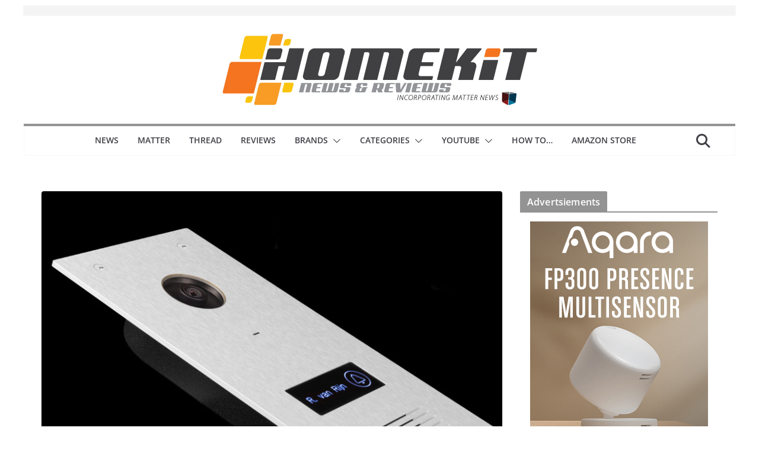

--- FILE ---
content_type: text/html; charset=UTF-8
request_url: https://homekitnews.com/2019/01/17/robin-telecom-announce-pricing-and-availability-of-their-proline-video-doorbell/
body_size: 27249
content:
		<!doctype html>
		<html lang="en-GB" xmlns:fb="https://www.facebook.com/2008/fbml" xmlns:addthis="https://www.addthis.com/help/api-spec" >
		
<head>

			<meta charset="UTF-8"/>
		<meta name="viewport" content="width=device-width, initial-scale=1">
		<link rel="profile" href="http://gmpg.org/xfn/11"/>
		
	<meta name='robots' content='index, follow, max-image-preview:large, max-snippet:-1, max-video-preview:-1' />
	<style>img:is([sizes="auto" i], [sizes^="auto," i]) { contain-intrinsic-size: 3000px 1500px }</style>
	
	<!-- This site is optimized with the Yoast SEO plugin v26.3 - https://yoast.com/wordpress/plugins/seo/ -->
	<title>Robin Telecom Announce Pricing and Availability of Their ProLine Video Doorbell - Homekit News and Reviews</title>
	<link rel="canonical" href="https://homekitnews.com/2019/01/17/robin-telecom-announce-pricing-and-availability-of-their-proline-video-doorbell/" />
	<meta property="og:locale" content="en_GB" />
	<meta property="og:type" content="article" />
	<meta property="og:title" content="Robin Telecom Announce Pricing and Availability of Their ProLine Video Doorbell - Homekit News and Reviews" />
	<meta property="og:description" content="Robin Telecom, who are set to become the very first company to release a HomeKit compatible Video Doorbell camera, have" />
	<meta property="og:url" content="https://homekitnews.com/2019/01/17/robin-telecom-announce-pricing-and-availability-of-their-proline-video-doorbell/" />
	<meta property="og:site_name" content="Homekit News and Reviews" />
	<meta property="article:publisher" content="https://www.facebook.com/homekitnews" />
	<meta property="article:published_time" content="2019-01-17T15:10:51+00:00" />
	<meta property="og:image" content="https://homekitnews.com/wp-content/uploads/2019/01/robin-telecom-news-fi.jpg" />
	<meta property="og:image:width" content="800" />
	<meta property="og:image:height" content="445" />
	<meta property="og:image:type" content="image/jpeg" />
	<meta name="author" content="The Editor" />
	<meta name="twitter:card" content="summary_large_image" />
	<meta name="twitter:creator" content="@infohomekitnews" />
	<meta name="twitter:site" content="@infohomekitnews" />
	<meta name="twitter:label1" content="Written by" />
	<meta name="twitter:data1" content="The Editor" />
	<meta name="twitter:label2" content="Estimated reading time" />
	<meta name="twitter:data2" content="2 minutes" />
	<script type="application/ld+json" class="yoast-schema-graph">{"@context":"https://schema.org","@graph":[{"@type":"Article","@id":"https://homekitnews.com/2019/01/17/robin-telecom-announce-pricing-and-availability-of-their-proline-video-doorbell/#article","isPartOf":{"@id":"https://homekitnews.com/2019/01/17/robin-telecom-announce-pricing-and-availability-of-their-proline-video-doorbell/"},"author":{"name":"The Editor","@id":"https://homekitnews.com/#/schema/person/6745f25974398137164b7c0aa381cfaa"},"headline":"Robin Telecom Announce Pricing and Availability of Their ProLine Video Doorbell","datePublished":"2019-01-17T15:10:51+00:00","mainEntityOfPage":{"@id":"https://homekitnews.com/2019/01/17/robin-telecom-announce-pricing-and-availability-of-their-proline-video-doorbell/"},"wordCount":317,"commentCount":6,"publisher":{"@id":"https://homekitnews.com/#organization"},"image":{"@id":"https://homekitnews.com/2019/01/17/robin-telecom-announce-pricing-and-availability-of-their-proline-video-doorbell/#primaryimage"},"thumbnailUrl":"https://homekitnews.com/wp-content/uploads/2019/01/robin-telecom-news-fi.jpg","articleSection":["News"],"inLanguage":"en-GB","potentialAction":[{"@type":"CommentAction","name":"Comment","target":["https://homekitnews.com/2019/01/17/robin-telecom-announce-pricing-and-availability-of-their-proline-video-doorbell/#respond"]}]},{"@type":"WebPage","@id":"https://homekitnews.com/2019/01/17/robin-telecom-announce-pricing-and-availability-of-their-proline-video-doorbell/","url":"https://homekitnews.com/2019/01/17/robin-telecom-announce-pricing-and-availability-of-their-proline-video-doorbell/","name":"Robin Telecom Announce Pricing and Availability of Their ProLine Video Doorbell - Homekit News and Reviews","isPartOf":{"@id":"https://homekitnews.com/#website"},"primaryImageOfPage":{"@id":"https://homekitnews.com/2019/01/17/robin-telecom-announce-pricing-and-availability-of-their-proline-video-doorbell/#primaryimage"},"image":{"@id":"https://homekitnews.com/2019/01/17/robin-telecom-announce-pricing-and-availability-of-their-proline-video-doorbell/#primaryimage"},"thumbnailUrl":"https://homekitnews.com/wp-content/uploads/2019/01/robin-telecom-news-fi.jpg","datePublished":"2019-01-17T15:10:51+00:00","breadcrumb":{"@id":"https://homekitnews.com/2019/01/17/robin-telecom-announce-pricing-and-availability-of-their-proline-video-doorbell/#breadcrumb"},"inLanguage":"en-GB","potentialAction":[{"@type":"ReadAction","target":["https://homekitnews.com/2019/01/17/robin-telecom-announce-pricing-and-availability-of-their-proline-video-doorbell/"]}]},{"@type":"ImageObject","inLanguage":"en-GB","@id":"https://homekitnews.com/2019/01/17/robin-telecom-announce-pricing-and-availability-of-their-proline-video-doorbell/#primaryimage","url":"https://homekitnews.com/wp-content/uploads/2019/01/robin-telecom-news-fi.jpg","contentUrl":"https://homekitnews.com/wp-content/uploads/2019/01/robin-telecom-news-fi.jpg","width":800,"height":445},{"@type":"BreadcrumbList","@id":"https://homekitnews.com/2019/01/17/robin-telecom-announce-pricing-and-availability-of-their-proline-video-doorbell/#breadcrumb","itemListElement":[{"@type":"ListItem","position":1,"name":"Home","item":"https://homekitnews.com/"},{"@type":"ListItem","position":2,"name":"Robin Telecom Announce Pricing and Availability of Their ProLine Video Doorbell"}]},{"@type":"WebSite","@id":"https://homekitnews.com/#website","url":"https://homekitnews.com/","name":"Homekit News and Reviews","description":"all things HomeKit, Matter, and connected tech in one site.","publisher":{"@id":"https://homekitnews.com/#organization"},"potentialAction":[{"@type":"SearchAction","target":{"@type":"EntryPoint","urlTemplate":"https://homekitnews.com/?s={search_term_string}"},"query-input":{"@type":"PropertyValueSpecification","valueRequired":true,"valueName":"search_term_string"}}],"inLanguage":"en-GB"},{"@type":"Organization","@id":"https://homekitnews.com/#organization","name":"Homekit News and Reviews","url":"https://homekitnews.com/","logo":{"@type":"ImageObject","inLanguage":"en-GB","@id":"https://homekitnews.com/#/schema/logo/image/","url":"https://homekitnews.com/wp-content/uploads/2023/02/banner-hkn-22-23-x2.jpg","contentUrl":"https://homekitnews.com/wp-content/uploads/2023/02/banner-hkn-22-23-x2.jpg","width":1202,"height":270,"caption":"Homekit News and Reviews"},"image":{"@id":"https://homekitnews.com/#/schema/logo/image/"},"sameAs":["https://www.facebook.com/homekitnews","https://x.com/infohomekitnews","https://www.instagram.com/homekitnews","https://www.threads.net/@homekitnews","https://mastodon.social/@homekitnews"]},{"@type":"Person","@id":"https://homekitnews.com/#/schema/person/6745f25974398137164b7c0aa381cfaa","name":"The Editor","image":{"@type":"ImageObject","inLanguage":"en-GB","@id":"https://homekitnews.com/#/schema/person/image/","url":"https://secure.gravatar.com/avatar/22d3ed7aba3fe8e61f2b460f8d45e440ec5e4f1ab3af9852672f917589ae55dd?s=96&d=mm&r=g","contentUrl":"https://secure.gravatar.com/avatar/22d3ed7aba3fe8e61f2b460f8d45e440ec5e4f1ab3af9852672f917589ae55dd?s=96&d=mm&r=g","caption":"The Editor"},"description":"Editor - Musician, graphic designer and HomeKit aficionado.","sameAs":["https://homekitnews.com"],"url":"https://homekitnews.com/author/simon/"}]}</script>
	<!-- / Yoast SEO plugin. -->


<link rel='dns-prefetch' href='//s7.addthis.com' />
<link rel='dns-prefetch' href='//stats.wp.com' />
<link rel='dns-prefetch' href='//fonts.googleapis.com' />
<link rel="alternate" type="application/rss+xml" title="Homekit News and Reviews &raquo; Feed" href="https://homekitnews.com/feed/" />
<link rel="alternate" type="application/rss+xml" title="Homekit News and Reviews &raquo; Comments Feed" href="https://homekitnews.com/comments/feed/" />
<link rel="alternate" type="application/rss+xml" title="Homekit News and Reviews &raquo; Robin Telecom Announce Pricing and Availability of Their ProLine Video Doorbell Comments Feed" href="https://homekitnews.com/2019/01/17/robin-telecom-announce-pricing-and-availability-of-their-proline-video-doorbell/feed/" />
<script type="text/javascript">
/* <![CDATA[ */
window._wpemojiSettings = {"baseUrl":"https:\/\/s.w.org\/images\/core\/emoji\/16.0.1\/72x72\/","ext":".png","svgUrl":"https:\/\/s.w.org\/images\/core\/emoji\/16.0.1\/svg\/","svgExt":".svg","source":{"concatemoji":"https:\/\/homekitnews.com\/wp-includes\/js\/wp-emoji-release.min.js?ver=6.8.3"}};
/*! This file is auto-generated */
!function(s,n){var o,i,e;function c(e){try{var t={supportTests:e,timestamp:(new Date).valueOf()};sessionStorage.setItem(o,JSON.stringify(t))}catch(e){}}function p(e,t,n){e.clearRect(0,0,e.canvas.width,e.canvas.height),e.fillText(t,0,0);var t=new Uint32Array(e.getImageData(0,0,e.canvas.width,e.canvas.height).data),a=(e.clearRect(0,0,e.canvas.width,e.canvas.height),e.fillText(n,0,0),new Uint32Array(e.getImageData(0,0,e.canvas.width,e.canvas.height).data));return t.every(function(e,t){return e===a[t]})}function u(e,t){e.clearRect(0,0,e.canvas.width,e.canvas.height),e.fillText(t,0,0);for(var n=e.getImageData(16,16,1,1),a=0;a<n.data.length;a++)if(0!==n.data[a])return!1;return!0}function f(e,t,n,a){switch(t){case"flag":return n(e,"\ud83c\udff3\ufe0f\u200d\u26a7\ufe0f","\ud83c\udff3\ufe0f\u200b\u26a7\ufe0f")?!1:!n(e,"\ud83c\udde8\ud83c\uddf6","\ud83c\udde8\u200b\ud83c\uddf6")&&!n(e,"\ud83c\udff4\udb40\udc67\udb40\udc62\udb40\udc65\udb40\udc6e\udb40\udc67\udb40\udc7f","\ud83c\udff4\u200b\udb40\udc67\u200b\udb40\udc62\u200b\udb40\udc65\u200b\udb40\udc6e\u200b\udb40\udc67\u200b\udb40\udc7f");case"emoji":return!a(e,"\ud83e\udedf")}return!1}function g(e,t,n,a){var r="undefined"!=typeof WorkerGlobalScope&&self instanceof WorkerGlobalScope?new OffscreenCanvas(300,150):s.createElement("canvas"),o=r.getContext("2d",{willReadFrequently:!0}),i=(o.textBaseline="top",o.font="600 32px Arial",{});return e.forEach(function(e){i[e]=t(o,e,n,a)}),i}function t(e){var t=s.createElement("script");t.src=e,t.defer=!0,s.head.appendChild(t)}"undefined"!=typeof Promise&&(o="wpEmojiSettingsSupports",i=["flag","emoji"],n.supports={everything:!0,everythingExceptFlag:!0},e=new Promise(function(e){s.addEventListener("DOMContentLoaded",e,{once:!0})}),new Promise(function(t){var n=function(){try{var e=JSON.parse(sessionStorage.getItem(o));if("object"==typeof e&&"number"==typeof e.timestamp&&(new Date).valueOf()<e.timestamp+604800&&"object"==typeof e.supportTests)return e.supportTests}catch(e){}return null}();if(!n){if("undefined"!=typeof Worker&&"undefined"!=typeof OffscreenCanvas&&"undefined"!=typeof URL&&URL.createObjectURL&&"undefined"!=typeof Blob)try{var e="postMessage("+g.toString()+"("+[JSON.stringify(i),f.toString(),p.toString(),u.toString()].join(",")+"));",a=new Blob([e],{type:"text/javascript"}),r=new Worker(URL.createObjectURL(a),{name:"wpTestEmojiSupports"});return void(r.onmessage=function(e){c(n=e.data),r.terminate(),t(n)})}catch(e){}c(n=g(i,f,p,u))}t(n)}).then(function(e){for(var t in e)n.supports[t]=e[t],n.supports.everything=n.supports.everything&&n.supports[t],"flag"!==t&&(n.supports.everythingExceptFlag=n.supports.everythingExceptFlag&&n.supports[t]);n.supports.everythingExceptFlag=n.supports.everythingExceptFlag&&!n.supports.flag,n.DOMReady=!1,n.readyCallback=function(){n.DOMReady=!0}}).then(function(){return e}).then(function(){var e;n.supports.everything||(n.readyCallback(),(e=n.source||{}).concatemoji?t(e.concatemoji):e.wpemoji&&e.twemoji&&(t(e.twemoji),t(e.wpemoji)))}))}((window,document),window._wpemojiSettings);
/* ]]> */
</script>
<style id='wp-emoji-styles-inline-css' type='text/css'>

	img.wp-smiley, img.emoji {
		display: inline !important;
		border: none !important;
		box-shadow: none !important;
		height: 1em !important;
		width: 1em !important;
		margin: 0 0.07em !important;
		vertical-align: -0.1em !important;
		background: none !important;
		padding: 0 !important;
	}
</style>
<link rel='stylesheet' id='wp-block-library-css' href='https://homekitnews.com/wp-includes/css/dist/block-library/style.min.css?ver=6.8.3' type='text/css' media='all' />
<style id='wp-block-library-theme-inline-css' type='text/css'>
.wp-block-audio :where(figcaption){color:#555;font-size:13px;text-align:center}.is-dark-theme .wp-block-audio :where(figcaption){color:#ffffffa6}.wp-block-audio{margin:0 0 1em}.wp-block-code{border:1px solid #ccc;border-radius:4px;font-family:Menlo,Consolas,monaco,monospace;padding:.8em 1em}.wp-block-embed :where(figcaption){color:#555;font-size:13px;text-align:center}.is-dark-theme .wp-block-embed :where(figcaption){color:#ffffffa6}.wp-block-embed{margin:0 0 1em}.blocks-gallery-caption{color:#555;font-size:13px;text-align:center}.is-dark-theme .blocks-gallery-caption{color:#ffffffa6}:root :where(.wp-block-image figcaption){color:#555;font-size:13px;text-align:center}.is-dark-theme :root :where(.wp-block-image figcaption){color:#ffffffa6}.wp-block-image{margin:0 0 1em}.wp-block-pullquote{border-bottom:4px solid;border-top:4px solid;color:currentColor;margin-bottom:1.75em}.wp-block-pullquote cite,.wp-block-pullquote footer,.wp-block-pullquote__citation{color:currentColor;font-size:.8125em;font-style:normal;text-transform:uppercase}.wp-block-quote{border-left:.25em solid;margin:0 0 1.75em;padding-left:1em}.wp-block-quote cite,.wp-block-quote footer{color:currentColor;font-size:.8125em;font-style:normal;position:relative}.wp-block-quote:where(.has-text-align-right){border-left:none;border-right:.25em solid;padding-left:0;padding-right:1em}.wp-block-quote:where(.has-text-align-center){border:none;padding-left:0}.wp-block-quote.is-large,.wp-block-quote.is-style-large,.wp-block-quote:where(.is-style-plain){border:none}.wp-block-search .wp-block-search__label{font-weight:700}.wp-block-search__button{border:1px solid #ccc;padding:.375em .625em}:where(.wp-block-group.has-background){padding:1.25em 2.375em}.wp-block-separator.has-css-opacity{opacity:.4}.wp-block-separator{border:none;border-bottom:2px solid;margin-left:auto;margin-right:auto}.wp-block-separator.has-alpha-channel-opacity{opacity:1}.wp-block-separator:not(.is-style-wide):not(.is-style-dots){width:100px}.wp-block-separator.has-background:not(.is-style-dots){border-bottom:none;height:1px}.wp-block-separator.has-background:not(.is-style-wide):not(.is-style-dots){height:2px}.wp-block-table{margin:0 0 1em}.wp-block-table td,.wp-block-table th{word-break:normal}.wp-block-table :where(figcaption){color:#555;font-size:13px;text-align:center}.is-dark-theme .wp-block-table :where(figcaption){color:#ffffffa6}.wp-block-video :where(figcaption){color:#555;font-size:13px;text-align:center}.is-dark-theme .wp-block-video :where(figcaption){color:#ffffffa6}.wp-block-video{margin:0 0 1em}:root :where(.wp-block-template-part.has-background){margin-bottom:0;margin-top:0;padding:1.25em 2.375em}
</style>
<link rel='stylesheet' id='mediaelement-css' href='https://homekitnews.com/wp-includes/js/mediaelement/mediaelementplayer-legacy.min.css?ver=4.2.17' type='text/css' media='all' />
<link rel='stylesheet' id='wp-mediaelement-css' href='https://homekitnews.com/wp-includes/js/mediaelement/wp-mediaelement.min.css?ver=6.8.3' type='text/css' media='all' />
<style id='jetpack-sharing-buttons-style-inline-css' type='text/css'>
.jetpack-sharing-buttons__services-list{display:flex;flex-direction:row;flex-wrap:wrap;gap:0;list-style-type:none;margin:5px;padding:0}.jetpack-sharing-buttons__services-list.has-small-icon-size{font-size:12px}.jetpack-sharing-buttons__services-list.has-normal-icon-size{font-size:16px}.jetpack-sharing-buttons__services-list.has-large-icon-size{font-size:24px}.jetpack-sharing-buttons__services-list.has-huge-icon-size{font-size:36px}@media print{.jetpack-sharing-buttons__services-list{display:none!important}}.editor-styles-wrapper .wp-block-jetpack-sharing-buttons{gap:0;padding-inline-start:0}ul.jetpack-sharing-buttons__services-list.has-background{padding:1.25em 2.375em}
</style>
<style id='global-styles-inline-css' type='text/css'>
:root{--wp--preset--aspect-ratio--square: 1;--wp--preset--aspect-ratio--4-3: 4/3;--wp--preset--aspect-ratio--3-4: 3/4;--wp--preset--aspect-ratio--3-2: 3/2;--wp--preset--aspect-ratio--2-3: 2/3;--wp--preset--aspect-ratio--16-9: 16/9;--wp--preset--aspect-ratio--9-16: 9/16;--wp--preset--color--black: #000000;--wp--preset--color--cyan-bluish-gray: #abb8c3;--wp--preset--color--white: #ffffff;--wp--preset--color--pale-pink: #f78da7;--wp--preset--color--vivid-red: #cf2e2e;--wp--preset--color--luminous-vivid-orange: #ff6900;--wp--preset--color--luminous-vivid-amber: #fcb900;--wp--preset--color--light-green-cyan: #7bdcb5;--wp--preset--color--vivid-green-cyan: #00d084;--wp--preset--color--pale-cyan-blue: #8ed1fc;--wp--preset--color--vivid-cyan-blue: #0693e3;--wp--preset--color--vivid-purple: #9b51e0;--wp--preset--color--cm-color-1: #257BC1;--wp--preset--color--cm-color-2: #2270B0;--wp--preset--color--cm-color-3: #FFFFFF;--wp--preset--color--cm-color-4: #F9FEFD;--wp--preset--color--cm-color-5: #27272A;--wp--preset--color--cm-color-6: #16181A;--wp--preset--color--cm-color-7: #8F8F8F;--wp--preset--color--cm-color-8: #FFFFFF;--wp--preset--color--cm-color-9: #C7C7C7;--wp--preset--gradient--vivid-cyan-blue-to-vivid-purple: linear-gradient(135deg,rgba(6,147,227,1) 0%,rgb(155,81,224) 100%);--wp--preset--gradient--light-green-cyan-to-vivid-green-cyan: linear-gradient(135deg,rgb(122,220,180) 0%,rgb(0,208,130) 100%);--wp--preset--gradient--luminous-vivid-amber-to-luminous-vivid-orange: linear-gradient(135deg,rgba(252,185,0,1) 0%,rgba(255,105,0,1) 100%);--wp--preset--gradient--luminous-vivid-orange-to-vivid-red: linear-gradient(135deg,rgba(255,105,0,1) 0%,rgb(207,46,46) 100%);--wp--preset--gradient--very-light-gray-to-cyan-bluish-gray: linear-gradient(135deg,rgb(238,238,238) 0%,rgb(169,184,195) 100%);--wp--preset--gradient--cool-to-warm-spectrum: linear-gradient(135deg,rgb(74,234,220) 0%,rgb(151,120,209) 20%,rgb(207,42,186) 40%,rgb(238,44,130) 60%,rgb(251,105,98) 80%,rgb(254,248,76) 100%);--wp--preset--gradient--blush-light-purple: linear-gradient(135deg,rgb(255,206,236) 0%,rgb(152,150,240) 100%);--wp--preset--gradient--blush-bordeaux: linear-gradient(135deg,rgb(254,205,165) 0%,rgb(254,45,45) 50%,rgb(107,0,62) 100%);--wp--preset--gradient--luminous-dusk: linear-gradient(135deg,rgb(255,203,112) 0%,rgb(199,81,192) 50%,rgb(65,88,208) 100%);--wp--preset--gradient--pale-ocean: linear-gradient(135deg,rgb(255,245,203) 0%,rgb(182,227,212) 50%,rgb(51,167,181) 100%);--wp--preset--gradient--electric-grass: linear-gradient(135deg,rgb(202,248,128) 0%,rgb(113,206,126) 100%);--wp--preset--gradient--midnight: linear-gradient(135deg,rgb(2,3,129) 0%,rgb(40,116,252) 100%);--wp--preset--font-size--small: 13px;--wp--preset--font-size--medium: 20px;--wp--preset--font-size--large: 36px;--wp--preset--font-size--x-large: 42px;--wp--preset--font-family--dm-sans: DM Sans, sans-serif;--wp--preset--font-family--public-sans: Public Sans, sans-serif;--wp--preset--font-family--roboto: Roboto, sans-serif;--wp--preset--font-family--segoe-ui: Segoe UI, Arial, sans-serif;--wp--preset--spacing--20: 0.44rem;--wp--preset--spacing--30: 0.67rem;--wp--preset--spacing--40: 1rem;--wp--preset--spacing--50: 1.5rem;--wp--preset--spacing--60: 2.25rem;--wp--preset--spacing--70: 3.38rem;--wp--preset--spacing--80: 5.06rem;--wp--preset--shadow--natural: 6px 6px 9px rgba(0, 0, 0, 0.2);--wp--preset--shadow--deep: 12px 12px 50px rgba(0, 0, 0, 0.4);--wp--preset--shadow--sharp: 6px 6px 0px rgba(0, 0, 0, 0.2);--wp--preset--shadow--outlined: 6px 6px 0px -3px rgba(255, 255, 255, 1), 6px 6px rgba(0, 0, 0, 1);--wp--preset--shadow--crisp: 6px 6px 0px rgba(0, 0, 0, 1);}:root { --wp--style--global--content-size: 760px;--wp--style--global--wide-size: 1160px; }:where(body) { margin: 0; }.wp-site-blocks > .alignleft { float: left; margin-right: 2em; }.wp-site-blocks > .alignright { float: right; margin-left: 2em; }.wp-site-blocks > .aligncenter { justify-content: center; margin-left: auto; margin-right: auto; }:where(.wp-site-blocks) > * { margin-block-start: 24px; margin-block-end: 0; }:where(.wp-site-blocks) > :first-child { margin-block-start: 0; }:where(.wp-site-blocks) > :last-child { margin-block-end: 0; }:root { --wp--style--block-gap: 24px; }:root :where(.is-layout-flow) > :first-child{margin-block-start: 0;}:root :where(.is-layout-flow) > :last-child{margin-block-end: 0;}:root :where(.is-layout-flow) > *{margin-block-start: 24px;margin-block-end: 0;}:root :where(.is-layout-constrained) > :first-child{margin-block-start: 0;}:root :where(.is-layout-constrained) > :last-child{margin-block-end: 0;}:root :where(.is-layout-constrained) > *{margin-block-start: 24px;margin-block-end: 0;}:root :where(.is-layout-flex){gap: 24px;}:root :where(.is-layout-grid){gap: 24px;}.is-layout-flow > .alignleft{float: left;margin-inline-start: 0;margin-inline-end: 2em;}.is-layout-flow > .alignright{float: right;margin-inline-start: 2em;margin-inline-end: 0;}.is-layout-flow > .aligncenter{margin-left: auto !important;margin-right: auto !important;}.is-layout-constrained > .alignleft{float: left;margin-inline-start: 0;margin-inline-end: 2em;}.is-layout-constrained > .alignright{float: right;margin-inline-start: 2em;margin-inline-end: 0;}.is-layout-constrained > .aligncenter{margin-left: auto !important;margin-right: auto !important;}.is-layout-constrained > :where(:not(.alignleft):not(.alignright):not(.alignfull)){max-width: var(--wp--style--global--content-size);margin-left: auto !important;margin-right: auto !important;}.is-layout-constrained > .alignwide{max-width: var(--wp--style--global--wide-size);}body .is-layout-flex{display: flex;}.is-layout-flex{flex-wrap: wrap;align-items: center;}.is-layout-flex > :is(*, div){margin: 0;}body .is-layout-grid{display: grid;}.is-layout-grid > :is(*, div){margin: 0;}body{padding-top: 0px;padding-right: 0px;padding-bottom: 0px;padding-left: 0px;}a:where(:not(.wp-element-button)){text-decoration: underline;}:root :where(.wp-element-button, .wp-block-button__link){background-color: #32373c;border-width: 0;color: #fff;font-family: inherit;font-size: inherit;line-height: inherit;padding: calc(0.667em + 2px) calc(1.333em + 2px);text-decoration: none;}.has-black-color{color: var(--wp--preset--color--black) !important;}.has-cyan-bluish-gray-color{color: var(--wp--preset--color--cyan-bluish-gray) !important;}.has-white-color{color: var(--wp--preset--color--white) !important;}.has-pale-pink-color{color: var(--wp--preset--color--pale-pink) !important;}.has-vivid-red-color{color: var(--wp--preset--color--vivid-red) !important;}.has-luminous-vivid-orange-color{color: var(--wp--preset--color--luminous-vivid-orange) !important;}.has-luminous-vivid-amber-color{color: var(--wp--preset--color--luminous-vivid-amber) !important;}.has-light-green-cyan-color{color: var(--wp--preset--color--light-green-cyan) !important;}.has-vivid-green-cyan-color{color: var(--wp--preset--color--vivid-green-cyan) !important;}.has-pale-cyan-blue-color{color: var(--wp--preset--color--pale-cyan-blue) !important;}.has-vivid-cyan-blue-color{color: var(--wp--preset--color--vivid-cyan-blue) !important;}.has-vivid-purple-color{color: var(--wp--preset--color--vivid-purple) !important;}.has-cm-color-1-color{color: var(--wp--preset--color--cm-color-1) !important;}.has-cm-color-2-color{color: var(--wp--preset--color--cm-color-2) !important;}.has-cm-color-3-color{color: var(--wp--preset--color--cm-color-3) !important;}.has-cm-color-4-color{color: var(--wp--preset--color--cm-color-4) !important;}.has-cm-color-5-color{color: var(--wp--preset--color--cm-color-5) !important;}.has-cm-color-6-color{color: var(--wp--preset--color--cm-color-6) !important;}.has-cm-color-7-color{color: var(--wp--preset--color--cm-color-7) !important;}.has-cm-color-8-color{color: var(--wp--preset--color--cm-color-8) !important;}.has-cm-color-9-color{color: var(--wp--preset--color--cm-color-9) !important;}.has-black-background-color{background-color: var(--wp--preset--color--black) !important;}.has-cyan-bluish-gray-background-color{background-color: var(--wp--preset--color--cyan-bluish-gray) !important;}.has-white-background-color{background-color: var(--wp--preset--color--white) !important;}.has-pale-pink-background-color{background-color: var(--wp--preset--color--pale-pink) !important;}.has-vivid-red-background-color{background-color: var(--wp--preset--color--vivid-red) !important;}.has-luminous-vivid-orange-background-color{background-color: var(--wp--preset--color--luminous-vivid-orange) !important;}.has-luminous-vivid-amber-background-color{background-color: var(--wp--preset--color--luminous-vivid-amber) !important;}.has-light-green-cyan-background-color{background-color: var(--wp--preset--color--light-green-cyan) !important;}.has-vivid-green-cyan-background-color{background-color: var(--wp--preset--color--vivid-green-cyan) !important;}.has-pale-cyan-blue-background-color{background-color: var(--wp--preset--color--pale-cyan-blue) !important;}.has-vivid-cyan-blue-background-color{background-color: var(--wp--preset--color--vivid-cyan-blue) !important;}.has-vivid-purple-background-color{background-color: var(--wp--preset--color--vivid-purple) !important;}.has-cm-color-1-background-color{background-color: var(--wp--preset--color--cm-color-1) !important;}.has-cm-color-2-background-color{background-color: var(--wp--preset--color--cm-color-2) !important;}.has-cm-color-3-background-color{background-color: var(--wp--preset--color--cm-color-3) !important;}.has-cm-color-4-background-color{background-color: var(--wp--preset--color--cm-color-4) !important;}.has-cm-color-5-background-color{background-color: var(--wp--preset--color--cm-color-5) !important;}.has-cm-color-6-background-color{background-color: var(--wp--preset--color--cm-color-6) !important;}.has-cm-color-7-background-color{background-color: var(--wp--preset--color--cm-color-7) !important;}.has-cm-color-8-background-color{background-color: var(--wp--preset--color--cm-color-8) !important;}.has-cm-color-9-background-color{background-color: var(--wp--preset--color--cm-color-9) !important;}.has-black-border-color{border-color: var(--wp--preset--color--black) !important;}.has-cyan-bluish-gray-border-color{border-color: var(--wp--preset--color--cyan-bluish-gray) !important;}.has-white-border-color{border-color: var(--wp--preset--color--white) !important;}.has-pale-pink-border-color{border-color: var(--wp--preset--color--pale-pink) !important;}.has-vivid-red-border-color{border-color: var(--wp--preset--color--vivid-red) !important;}.has-luminous-vivid-orange-border-color{border-color: var(--wp--preset--color--luminous-vivid-orange) !important;}.has-luminous-vivid-amber-border-color{border-color: var(--wp--preset--color--luminous-vivid-amber) !important;}.has-light-green-cyan-border-color{border-color: var(--wp--preset--color--light-green-cyan) !important;}.has-vivid-green-cyan-border-color{border-color: var(--wp--preset--color--vivid-green-cyan) !important;}.has-pale-cyan-blue-border-color{border-color: var(--wp--preset--color--pale-cyan-blue) !important;}.has-vivid-cyan-blue-border-color{border-color: var(--wp--preset--color--vivid-cyan-blue) !important;}.has-vivid-purple-border-color{border-color: var(--wp--preset--color--vivid-purple) !important;}.has-cm-color-1-border-color{border-color: var(--wp--preset--color--cm-color-1) !important;}.has-cm-color-2-border-color{border-color: var(--wp--preset--color--cm-color-2) !important;}.has-cm-color-3-border-color{border-color: var(--wp--preset--color--cm-color-3) !important;}.has-cm-color-4-border-color{border-color: var(--wp--preset--color--cm-color-4) !important;}.has-cm-color-5-border-color{border-color: var(--wp--preset--color--cm-color-5) !important;}.has-cm-color-6-border-color{border-color: var(--wp--preset--color--cm-color-6) !important;}.has-cm-color-7-border-color{border-color: var(--wp--preset--color--cm-color-7) !important;}.has-cm-color-8-border-color{border-color: var(--wp--preset--color--cm-color-8) !important;}.has-cm-color-9-border-color{border-color: var(--wp--preset--color--cm-color-9) !important;}.has-vivid-cyan-blue-to-vivid-purple-gradient-background{background: var(--wp--preset--gradient--vivid-cyan-blue-to-vivid-purple) !important;}.has-light-green-cyan-to-vivid-green-cyan-gradient-background{background: var(--wp--preset--gradient--light-green-cyan-to-vivid-green-cyan) !important;}.has-luminous-vivid-amber-to-luminous-vivid-orange-gradient-background{background: var(--wp--preset--gradient--luminous-vivid-amber-to-luminous-vivid-orange) !important;}.has-luminous-vivid-orange-to-vivid-red-gradient-background{background: var(--wp--preset--gradient--luminous-vivid-orange-to-vivid-red) !important;}.has-very-light-gray-to-cyan-bluish-gray-gradient-background{background: var(--wp--preset--gradient--very-light-gray-to-cyan-bluish-gray) !important;}.has-cool-to-warm-spectrum-gradient-background{background: var(--wp--preset--gradient--cool-to-warm-spectrum) !important;}.has-blush-light-purple-gradient-background{background: var(--wp--preset--gradient--blush-light-purple) !important;}.has-blush-bordeaux-gradient-background{background: var(--wp--preset--gradient--blush-bordeaux) !important;}.has-luminous-dusk-gradient-background{background: var(--wp--preset--gradient--luminous-dusk) !important;}.has-pale-ocean-gradient-background{background: var(--wp--preset--gradient--pale-ocean) !important;}.has-electric-grass-gradient-background{background: var(--wp--preset--gradient--electric-grass) !important;}.has-midnight-gradient-background{background: var(--wp--preset--gradient--midnight) !important;}.has-small-font-size{font-size: var(--wp--preset--font-size--small) !important;}.has-medium-font-size{font-size: var(--wp--preset--font-size--medium) !important;}.has-large-font-size{font-size: var(--wp--preset--font-size--large) !important;}.has-x-large-font-size{font-size: var(--wp--preset--font-size--x-large) !important;}.has-dm-sans-font-family{font-family: var(--wp--preset--font-family--dm-sans) !important;}.has-public-sans-font-family{font-family: var(--wp--preset--font-family--public-sans) !important;}.has-roboto-font-family{font-family: var(--wp--preset--font-family--roboto) !important;}.has-segoe-ui-font-family{font-family: var(--wp--preset--font-family--segoe-ui) !important;}
:root :where(.wp-block-pullquote){font-size: 1.5em;line-height: 1.6;}
</style>
<link rel='stylesheet' id='colormag_style-css' href='https://homekitnews.com/wp-content/themes/colormag-pro/style.css?ver=5.1.3' type='text/css' media='all' />
<style id='colormag_style-inline-css' type='text/css'>
.colormag-button,
			blockquote, button,
			input[type=reset],
			input[type=button],
			input[type=submit],
			.cm-home-icon.front_page_on,
			.cm-post-categories a,
			.cm-primary-nav ul li ul li:hover,
			.cm-primary-nav ul li.current-menu-item,
			.cm-primary-nav ul li.current_page_ancestor,
			.cm-primary-nav ul li.current-menu-ancestor,
			.cm-primary-nav ul li.current_page_item,
			.cm-primary-nav ul li:hover,
			.cm-primary-nav ul li.focus,
			.cm-mobile-nav li a:hover,
			.colormag-header-clean #cm-primary-nav .cm-menu-toggle:hover,
			.cm-header .cm-mobile-nav li:hover,
			.cm-header .cm-mobile-nav li.current-page-ancestor,
			.cm-header .cm-mobile-nav li.current-menu-ancestor,
			.cm-header .cm-mobile-nav li.current-page-item,
			.cm-header .cm-mobile-nav li.current-menu-item,
			.cm-primary-nav ul li.focus > a,
			.cm-layout-2 .cm-primary-nav ul ul.sub-menu li.focus > a,
			.cm-mobile-nav .current-menu-item>a, .cm-mobile-nav .current_page_item>a,
			.colormag-header-clean .cm-mobile-nav li:hover > a,
			.colormag-header-clean .cm-mobile-nav li.current-page-ancestor > a,
			.colormag-header-clean .cm-mobile-nav li.current-menu-ancestor > a,
			.colormag-header-clean .cm-mobile-nav li.current-page-item > a,
			.colormag-header-clean .cm-mobile-nav li.current-menu-item > a,
			.fa.search-top:hover,
			.widget_call_to_action .btn--primary,
			.colormag-footer--classic .cm-footer-cols .cm-row .cm-widget-title span::before,
			.colormag-footer--classic-bordered .cm-footer-cols .cm-row .cm-widget-title span::before,
			.cm-featured-posts .cm-widget-title span,
			.cm-featured-category-slider-widget .cm-slide-content .cm-entry-header-meta .cm-post-categories a,
			.cm-highlighted-posts .cm-post-content .cm-entry-header-meta .cm-post-categories a,
			.cm-category-slide-next, .cm-category-slide-prev, .slide-next,
			.slide-prev, .cm-tabbed-widget ul li, .cm-posts .wp-pagenavi .current,
			.cm-posts .wp-pagenavi a:hover, .cm-secondary .cm-widget-title span,
			.cm-posts .post .cm-post-content .cm-entry-header-meta .cm-post-categories a,
			.cm-page-header .cm-page-title span, .entry-meta .post-format i,
			.format-link, .cm-entry-button, .infinite-scroll .tg-infinite-scroll,
			.no-more-post-text, .pagination span,
			.cm-footer-cols .cm-row .cm-widget-title span,
			.advertisement_above_footer .cm-widget-title span,
			.error, .cm-primary .cm-widget-title span,
			.related-posts-wrapper.style-three .cm-post-content .cm-entry-title a:hover:before,
			.cm-slider-area .cm-widget-title span,
			.cm-beside-slider-widget .cm-widget-title span,
			.top-full-width-sidebar .cm-widget-title span,
			.wp-block-quote, .wp-block-quote.is-style-large,
			.wp-block-quote.has-text-align-right,
			.page-numbers .current, .search-wrap button,
			.cm-error-404 .cm-btn, .widget .wp-block-heading, .wp-block-search button,
			.widget a::before, .cm-post-date a::before,
			.byline a::before,
			.colormag-footer--classic-bordered .cm-widget-title::before,
			.wp-block-button__link,
			#cm-tertiary .cm-widget-title span,
			.link-pagination .post-page-numbers.current,
			.wp-block-query-pagination-numbers .page-numbers.current,
			.wp-element-button,
			.wp-block-button .wp-block-button__link,
			.wp-element-button,
			.cm-layout-2 .cm-primary-nav ul ul.sub-menu li:hover,
			.cm-layout-2 .cm-primary-nav ul ul.sub-menu li.current-menu-ancestor,
			.cm-layout-2 .cm-primary-nav ul ul.sub-menu li.current-menu-item,
			.cm-layout-2 .cm-primary-nav ul ul.sub-menu li.focus,
			.cm-primary-nav .cm-random-post a:hover,
			.cm-primary-nav .cm-home-icon a:hover,
			.tg-infinite-pagination .tg-load-more,
			.comment .comment-author-link .post-author,
			.cm-footer-builder .cm-widget-title span,
			.wp-block-search .wp-element-button:hover{background-color:#939393;}a,
			.cm-layout-2 #cm-primary-nav .fa.search-top:hover,
			.cm-layout-2 #cm-primary-nav.cm-mobile-nav .cm-random-post a:hover .fa-random,
			.cm-layout-2 #cm-primary-nav.cm-primary-nav .cm-random-post a:hover .fa-random,
			.cm-layout-2 .breaking-news .newsticker a:hover,
			.cm-layout-2 .cm-primary-nav ul li.current-menu-item > a,
			.cm-layout-2 .cm-primary-nav ul li.current_page_item > a,
			.cm-layout-2 .cm-primary-nav ul li:hover > a,
			.cm-layout-2 .cm-primary-nav ul li.focus > a
			.dark-skin .cm-layout-2-style-1 #cm-primary-nav.cm-primary-nav .cm-home-icon:hover .fa,
			.byline a:hover, .comments a:hover, .cm-edit-link a:hover, .cm-post-date a:hover,
			.social-links:not(.cm-header-actions .social-links) i.fa:hover, .cm-tag-links a:hover,
			.colormag-header-clean .social-links li:hover i.fa, .cm-layout-2-style-1 .social-links li:hover i.fa,
			.colormag-header-clean .breaking-news .newsticker a:hover, .widget_featured_posts .article-content .cm-entry-title a:hover,
			.widget_featured_slider .slide-content .cm-below-entry-meta .byline a:hover,
			.widget_featured_slider .slide-content .cm-below-entry-meta .comments a:hover,
			.widget_featured_slider .slide-content .cm-below-entry-meta .cm-post-date a:hover,
			.widget_featured_slider .slide-content .cm-entry-title a:hover,
			.widget_block_picture_news.widget_featured_posts .article-content .cm-entry-title a:hover,
			.widget_highlighted_posts .article-content .cm-below-entry-meta .byline a:hover,
			.widget_highlighted_posts .article-content .cm-below-entry-meta .comments a:hover,
			.widget_highlighted_posts .article-content .cm-below-entry-meta .cm-post-date a:hover,
			.widget_highlighted_posts .article-content .cm-entry-title a:hover, i.fa-arrow-up, i.fa-arrow-down,
			.cm-site-title a, #content .post .article-content .cm-entry-title a:hover, .entry-meta .byline i,
			.entry-meta .cat-links i, .entry-meta a, .post .cm-entry-title a:hover, .search .cm-entry-title a:hover,
			.entry-meta .comments-link a:hover, .entry-meta .cm-edit-link a:hover, .entry-meta .cm-post-date a:hover,
			.entry-meta .cm-tag-links a:hover, .single #content .tags a:hover, .count, .next a:hover, .previous a:hover,
			.related-posts-main-title .fa, .single-related-posts .article-content .cm-entry-title a:hover,
			.pagination a span:hover,
			#content .comments-area a.comment-cm-edit-link:hover, #content .comments-area a.comment-permalink:hover,
			#content .comments-area article header cite a:hover, .comments-area .comment-author-link a:hover,
			.comment .comment-reply-link:hover,
			.nav-next a, .nav-previous a,
			#cm-footer .cm-footer-menu ul li a:hover,
			.cm-footer-cols .cm-row a:hover, a#scroll-up i, .related-posts-wrapper-flyout .cm-entry-title a:hover,
			.human-diff-time .human-diff-time-display:hover,
			.cm-layout-2-style-1 #cm-primary-nav .fa:hover,
			.cm-footer-bar a,
			.cm-post-date a:hover,
			.cm-author a:hover,
			.cm-comments-link a:hover,
			.cm-tag-links a:hover,
			.cm-edit-link a:hover,
			.cm-footer-bar .copyright a,
			.cm-featured-posts .cm-entry-title a:hover,
            .cm-featured-posts--style-5.cm-featured-posts .cm-post-title-below-image .cm-post .cm-post-content .cm-entry-title a:hover,
			.cm-posts .post .cm-post-content .cm-entry-title a:hover,
			.cm-posts .post .single-title-above .cm-entry-title a:hover,
			.cm-layout-2 .cm-primary-nav ul li:hover > a,
			.cm-layout-2 #cm-primary-nav .fa:hover,
			.cm-entry-title a:hover,
			button:hover, input[type="button"]:hover,
			input[type="reset"]:hover,
			input[type="submit"]:hover,
			.wp-block-button .wp-block-button__link:hover,
			.cm-button:hover,
			.wp-element-button:hover,
			li.product .added_to_cart:hover,
			.comments-area .comment-permalink:hover{color:#939393;}#cm-primary-nav,
			.cm-contained .cm-header-2 .cm-row, .cm-header-builder.cm-full-width .cm-main-header .cm-header-bottom-row{border-top-color:#939393;}.cm-layout-2 #cm-primary-nav,
			.cm-layout-2 .cm-primary-nav ul ul.sub-menu li:hover,
			.cm-layout-2 .cm-primary-nav ul > li:hover > a,
			.cm-layout-2 .cm-primary-nav ul > li.current-menu-item > a,
			.cm-layout-2 .cm-primary-nav ul > li.current-menu-ancestor > a,
			.cm-layout-2 .cm-primary-nav ul ul.sub-menu li.current-menu-ancestor,
			.cm-layout-2 .cm-primary-nav ul ul.sub-menu li.current-menu-item,
			.cm-layout-2 .cm-primary-nav ul ul.sub-menu li.focus,
			cm-layout-2 .cm-primary-nav ul ul.sub-menu li.current-menu-ancestor,
			cm-layout-2 .cm-primary-nav ul ul.sub-menu li.current-menu-item,
			cm-layout-2 #cm-primary-nav .cm-menu-toggle:hover,
			cm-layout-2 #cm-primary-nav.cm-mobile-nav .cm-menu-toggle,
			cm-layout-2 .cm-primary-nav ul > li:hover > a,
			cm-layout-2 .cm-primary-nav ul > li.current-menu-item > a,
			cm-layout-2 .cm-primary-nav ul > li.current-menu-ancestor > a,
			.cm-layout-2 .cm-primary-nav ul li.focus > a, .pagination a span:hover,
			.cm-error-404 .cm-btn,
			.single-post .cm-post-categories a::after,
			.widget .block-title,
			.cm-layout-2 .cm-primary-nav ul li.focus > a,
			button,
			input[type="button"],
			input[type="reset"],
			input[type="submit"],
			.wp-block-button .wp-block-button__link,
			.cm-button,
			.wp-element-button,
			li.product .added_to_cart{border-color:#939393;}.cm-secondary .cm-widget-title,
			#cm-tertiary .cm-widget-title,
			.widget_featured_posts .widget-title,
			#secondary .widget-title,
			#cm-tertiary .widget-title,
			.cm-page-header .cm-page-title,
			.cm-footer-cols .cm-row .widget-title,
			.advertisement_above_footer .widget-title,
			#primary .widget-title,
			.widget_slider_area .widget-title,
			.widget_beside_slider .widget-title,
			.top-full-width-sidebar .widget-title,
			.cm-footer-cols .cm-row .cm-widget-title,
			.cm-footer-bar .copyright a,
			.cm-layout-2.cm-layout-2-style-2 #cm-primary-nav,
			.cm-layout-2 .cm-primary-nav ul > li:hover > a,
			.cm-footer-builder .cm-widget-title,
			.cm-layout-2 .cm-primary-nav ul > li.current-menu-item > a{border-bottom-color:#939393;}.cm-entry-summary a,
			.mzb-featured-categories .mzb-post-title a,
			.mzb-tab-post .mzb-post-title a,
			.mzb-post-list .mzb-post-title a,
			.mzb-featured-posts .mzb-post-title a,
			.mzb-featured-categories .mzb-post-title a{color:#ff9000;}.post .cm-entry-summary a:hover,
			.mzb-featured-categories .mzb-post-title a:hover,
			.mzb-tab-post .mzb-post-title a:hover,
			.mzb-post-list .mzb-post-title a:hover,
			.mzb-featured-posts .mzb-post-title a:hover,
			.mzb-featured-categories .mzb-post-title a:hover{color:#2d70ff;}@media screen and (min-width: 992px) {.cm-primary{width:70%;}}#cm-primary-nav, .colormag-header-clean #cm-primary-nav .cm-row, .colormag-header-clean--full-width #cm-primary-nav, .cm-header .cm-main-header .cm-primary-nav .cm-row, .cm-home-icon.front_page_on{background-color:#232323;}.cm-header .cm-menu-toggle svg,
			.cm-header .cm-menu-toggle svg{fill:#fff;}.blog .cm-posts .post .cm-post-content .human-diff-time .human-diff-time-display,
			.blog .cm-posts .post .cm-post-content .cm-below-entry-meta .cm-post-date a,
			.blog .cm-posts .post .cm-post-content .cm-below-entry-meta .cm-author,
			.blog .cm-posts .post .cm-post-content .cm-below-entry-meta .cm-author a,
			.blog .cm-posts .post .cm-post-content .cm-below-entry-meta .cm-post-views a,
			.blog .cm-posts .post .cm-post-content .cm-below-entry-meta .cm-tag-links a,
			.blog .cm-posts .post .cm-post-content .cm-below-entry-meta .cm-comments-link a,
			.blog .cm-posts .post .cm-post-content .cm-below-entry-meta .cm-edit-link a,
			.blog .cm-posts .post .cm-post-content .cm-below-entry-meta .cm-edit-link i,
			.blog .cm-posts .post .cm-post-content .cm-below-entry-meta .cm-post-views,
			.blog .cm-posts .post .cm-post-content .cm-below-entry-meta .cm-reading-time,
			.blog .cm-posts .post .cm-post-content .cm-below-entry-meta .cm-reading-time::before{}.search .cm-posts .post .cm-post-content .human-diff-time .human-diff-time-display,
			.search .cm-posts .post .cm-post-content .cm-below-entry-meta .cm-post-date a,
			.search .cm-posts .post .cm-post-content .cm-below-entry-meta .cm-author,
			.search .cm-posts .post .cm-post-content .cm-below-entry-meta .cm-author a,
			.search .cm-posts .post .cm-post-content .cm-below-entry-meta .cm-post-views a,
			.search .cm-posts .post .cm-post-content .cm-below-entry-meta .cm-tag-links a,
			.search .cm-posts .post .cm-post-content .cm-below-entry-meta .cm-comments-link a,
			.search .cm-posts .post .cm-post-content .cm-below-entry-meta .cm-edit-link a,
			.search .cm-posts .post .cm-post-content .cm-below-entry-meta .cm-edit-link i,
			.search .cm-posts .post .cm-post-content .cm-below-entry-meta .cm-post-views,
			.search .cm-posts .post .cm-post-content .cm-below-entry-meta .cm-reading-time,
			.search .cm-posts .post .cm-post-content .cm-below-entry-meta .cm-reading-time::before{}.single-post .cm-posts .post .cm-post-content .human-diff-time .human-diff-time-display,
			.single-post .cm-posts .post .cm-post-content .cm-below-entry-meta .cm-post-date a,
			.single-post .cm-posts .post .cm-post-content .cm-below-entry-meta .cm-author,
			.single-post .cm-posts .post .cm-post-content .cm-below-entry-meta .cm-author a,
			.single-post .cm-posts .post .cm-post-content .cm-below-entry-meta .cm-post-views a,
			.single-post .cm-posts .post .cm-post-content .cm-below-entry-meta .cm-tag-links a,
			.single-post .cm-posts .post .cm-post-content .cm-below-entry-meta .cm-comments-link a,
			.single-post .cm-posts .post .cm-post-content .cm-below-entry-meta .cm-edit-link a,
			.single-post .cm-posts .post .cm-post-content .cm-below-entry-meta .cm-edit-link i,
			.single-post .cm-posts .post .cm-post-content .cm-below-entry-meta .cm-post-views,
			.single-post .cm-posts .post .cm-post-content .cm-below-entry-meta .cm-reading-time,
			.single-post .cm-posts .post .cm-post-content .cm-below-entry-meta .cm-reading-time::before{}.blog .cm-post-date a,
			.blog .human-diff-time .human-diff-time-display,
			.blog .cm-total-views,
			.blog .cm-author a,
			.blog .cm-post-views,
			.blog .total-views,
			.blog .cm-edit-link a,
			.blog .cm-comments-link a,
			.blog .cm-reading-time,
			.blog.dark-skin .cm-post-date a,
			.blog.dark-skin .cm-author a,
			.blog.dark-skin .cm-comments-link a,
			.blog.dark-skin .cm-posts .post .cm-post-content .cm-below-entry-meta .cm-post-views span,
			.blog .cm-footer-cols .cm-reading-time{color:rgb(136,136,136);}.search .cm-post-date a,
			.search .human-diff-time .human-diff-time-display,
			.search .cm-total-views,
			.search .cm-author a,
			.search .cm-post-views,
			.search .total-views,
			.search .cm-edit-link a,
			.search .cm-comments-link a,
			.search .cm-reading-time,
			.search.dark-skin .cm-post-date a,
			.search.dark-skin .cm-author a,
			.search.dark-skin .cm-comments-link a,
			.search.dark-skin .cm-posts .post .cm-post-content .cm-below-entry-meta .cm-post-views span,
			.search .cm-footer-cols .cm-reading-time{color:rgb(136,136,136);}.single-post .cm-post-date a,
			.single-post .human-diff-time .human-diff-time-display,
			.single-post .cm-total-views,
			.single-post .cm-author a,
			.single-post .cm-post-views,
			.single-post .total-views,
			.single-post .cm-edit-link a,
			.single-post .cm-comments-link a,
			.single-post .cm-reading-time,
			.single-post.dark-skin .cm-post-date a,
			.single-post.dark-skin .cm-author a,
			.single-post.dark-skin .cm-comments-link a,
			.single-post.dark-skin .cm-posts .post .cm-post-content .cm-below-entry-meta .cm-post-views span,
			.single-post .cm-footer-cols .cm-reading-time{color:rgb(136,136,136);}.cm-content{background-color:#ffffff;}body{background-color:;background-position:;background-size:;background-attachment:fixed;background-repeat:no-repeat;}.colormag-button,
			input[type="reset"],
			input[type="button"],
			input[type="submit"],
			button,
			.cm-entry-button,
			.wp-block-button .wp-block-button__link{background-color:#207daf;}body,
			button,
			input,
			select,
			textarea{color:#30343f;}body,
			button,
			input,
			select,
			textarea,
			blockquote p,
			.entry-meta,
			.cm-entry-button,
			dl,
			.previous a,
			.next a,
			.nav-previous a,
			.nav-next a,
			#respond h3#reply-title #cancel-comment-reply-link,
			#respond form input[type="text"],
			#respond form textarea,
			.cm-secondary .widget,
			.cm-error-404 .widget,
			.cm-entry-summary p{font-family:Open Sans;}h1 ,h2, h3, h4, h5, h6{font-family:Open Sans;}.nav-links .page-numbers{justify-content:flex-start;}.colormag-button,
			blockquote, button,
			input[type=reset],
			input[type=button],
			input[type=submit],
			.cm-home-icon.front_page_on,
			.cm-post-categories a,
			.cm-primary-nav ul li ul li:hover,
			.cm-primary-nav ul li.current-menu-item,
			.cm-primary-nav ul li.current_page_ancestor,
			.cm-primary-nav ul li.current-menu-ancestor,
			.cm-primary-nav ul li.current_page_item,
			.cm-primary-nav ul li:hover,
			.cm-primary-nav ul li.focus,
			.cm-mobile-nav li a:hover,
			.colormag-header-clean #cm-primary-nav .cm-menu-toggle:hover,
			.cm-header .cm-mobile-nav li:hover,
			.cm-header .cm-mobile-nav li.current-page-ancestor,
			.cm-header .cm-mobile-nav li.current-menu-ancestor,
			.cm-header .cm-mobile-nav li.current-page-item,
			.cm-header .cm-mobile-nav li.current-menu-item,
			.cm-primary-nav ul li.focus > a,
			.cm-layout-2 .cm-primary-nav ul ul.sub-menu li.focus > a,
			.cm-mobile-nav .current-menu-item>a, .cm-mobile-nav .current_page_item>a,
			.colormag-header-clean .cm-mobile-nav li:hover > a,
			.colormag-header-clean .cm-mobile-nav li.current-page-ancestor > a,
			.colormag-header-clean .cm-mobile-nav li.current-menu-ancestor > a,
			.colormag-header-clean .cm-mobile-nav li.current-page-item > a,
			.colormag-header-clean .cm-mobile-nav li.current-menu-item > a,
			.fa.search-top:hover,
			.widget_call_to_action .btn--primary,
			.colormag-footer--classic .cm-footer-cols .cm-row .cm-widget-title span::before,
			.colormag-footer--classic-bordered .cm-footer-cols .cm-row .cm-widget-title span::before,
			.cm-featured-posts .cm-widget-title span,
			.cm-featured-category-slider-widget .cm-slide-content .cm-entry-header-meta .cm-post-categories a,
			.cm-highlighted-posts .cm-post-content .cm-entry-header-meta .cm-post-categories a,
			.cm-category-slide-next, .cm-category-slide-prev, .slide-next,
			.slide-prev, .cm-tabbed-widget ul li, .cm-posts .wp-pagenavi .current,
			.cm-posts .wp-pagenavi a:hover, .cm-secondary .cm-widget-title span,
			.cm-posts .post .cm-post-content .cm-entry-header-meta .cm-post-categories a,
			.cm-page-header .cm-page-title span, .entry-meta .post-format i,
			.format-link, .cm-entry-button, .infinite-scroll .tg-infinite-scroll,
			.no-more-post-text, .pagination span,
			.cm-footer-cols .cm-row .cm-widget-title span,
			.advertisement_above_footer .cm-widget-title span,
			.error, .cm-primary .cm-widget-title span,
			.related-posts-wrapper.style-three .cm-post-content .cm-entry-title a:hover:before,
			.cm-slider-area .cm-widget-title span,
			.cm-beside-slider-widget .cm-widget-title span,
			.top-full-width-sidebar .cm-widget-title span,
			.wp-block-quote, .wp-block-quote.is-style-large,
			.wp-block-quote.has-text-align-right,
			.page-numbers .current, .search-wrap button,
			.cm-error-404 .cm-btn, .widget .wp-block-heading, .wp-block-search button,
			.widget a::before, .cm-post-date a::before,
			.byline a::before,
			.colormag-footer--classic-bordered .cm-widget-title::before,
			.wp-block-button__link,
			#cm-tertiary .cm-widget-title span,
			.link-pagination .post-page-numbers.current,
			.wp-block-query-pagination-numbers .page-numbers.current,
			.wp-element-button,
			.wp-block-button .wp-block-button__link,
			.wp-element-button,
			.cm-layout-2 .cm-primary-nav ul ul.sub-menu li:hover,
			.cm-layout-2 .cm-primary-nav ul ul.sub-menu li.current-menu-ancestor,
			.cm-layout-2 .cm-primary-nav ul ul.sub-menu li.current-menu-item,
			.cm-layout-2 .cm-primary-nav ul ul.sub-menu li.focus,
			.cm-primary-nav .cm-random-post a:hover,
			.cm-primary-nav .cm-home-icon a:hover,
			.tg-infinite-pagination .tg-load-more,
			.comment .comment-author-link .post-author,
			.cm-footer-builder .cm-widget-title span,
			.wp-block-search .wp-element-button:hover{background-color:#939393;}a,
			.cm-layout-2 #cm-primary-nav .fa.search-top:hover,
			.cm-layout-2 #cm-primary-nav.cm-mobile-nav .cm-random-post a:hover .fa-random,
			.cm-layout-2 #cm-primary-nav.cm-primary-nav .cm-random-post a:hover .fa-random,
			.cm-layout-2 .breaking-news .newsticker a:hover,
			.cm-layout-2 .cm-primary-nav ul li.current-menu-item > a,
			.cm-layout-2 .cm-primary-nav ul li.current_page_item > a,
			.cm-layout-2 .cm-primary-nav ul li:hover > a,
			.cm-layout-2 .cm-primary-nav ul li.focus > a
			.dark-skin .cm-layout-2-style-1 #cm-primary-nav.cm-primary-nav .cm-home-icon:hover .fa,
			.byline a:hover, .comments a:hover, .cm-edit-link a:hover, .cm-post-date a:hover,
			.social-links:not(.cm-header-actions .social-links) i.fa:hover, .cm-tag-links a:hover,
			.colormag-header-clean .social-links li:hover i.fa, .cm-layout-2-style-1 .social-links li:hover i.fa,
			.colormag-header-clean .breaking-news .newsticker a:hover, .widget_featured_posts .article-content .cm-entry-title a:hover,
			.widget_featured_slider .slide-content .cm-below-entry-meta .byline a:hover,
			.widget_featured_slider .slide-content .cm-below-entry-meta .comments a:hover,
			.widget_featured_slider .slide-content .cm-below-entry-meta .cm-post-date a:hover,
			.widget_featured_slider .slide-content .cm-entry-title a:hover,
			.widget_block_picture_news.widget_featured_posts .article-content .cm-entry-title a:hover,
			.widget_highlighted_posts .article-content .cm-below-entry-meta .byline a:hover,
			.widget_highlighted_posts .article-content .cm-below-entry-meta .comments a:hover,
			.widget_highlighted_posts .article-content .cm-below-entry-meta .cm-post-date a:hover,
			.widget_highlighted_posts .article-content .cm-entry-title a:hover, i.fa-arrow-up, i.fa-arrow-down,
			.cm-site-title a, #content .post .article-content .cm-entry-title a:hover, .entry-meta .byline i,
			.entry-meta .cat-links i, .entry-meta a, .post .cm-entry-title a:hover, .search .cm-entry-title a:hover,
			.entry-meta .comments-link a:hover, .entry-meta .cm-edit-link a:hover, .entry-meta .cm-post-date a:hover,
			.entry-meta .cm-tag-links a:hover, .single #content .tags a:hover, .count, .next a:hover, .previous a:hover,
			.related-posts-main-title .fa, .single-related-posts .article-content .cm-entry-title a:hover,
			.pagination a span:hover,
			#content .comments-area a.comment-cm-edit-link:hover, #content .comments-area a.comment-permalink:hover,
			#content .comments-area article header cite a:hover, .comments-area .comment-author-link a:hover,
			.comment .comment-reply-link:hover,
			.nav-next a, .nav-previous a,
			#cm-footer .cm-footer-menu ul li a:hover,
			.cm-footer-cols .cm-row a:hover, a#scroll-up i, .related-posts-wrapper-flyout .cm-entry-title a:hover,
			.human-diff-time .human-diff-time-display:hover,
			.cm-layout-2-style-1 #cm-primary-nav .fa:hover,
			.cm-footer-bar a,
			.cm-post-date a:hover,
			.cm-author a:hover,
			.cm-comments-link a:hover,
			.cm-tag-links a:hover,
			.cm-edit-link a:hover,
			.cm-footer-bar .copyright a,
			.cm-featured-posts .cm-entry-title a:hover,
            .cm-featured-posts--style-5.cm-featured-posts .cm-post-title-below-image .cm-post .cm-post-content .cm-entry-title a:hover,
			.cm-posts .post .cm-post-content .cm-entry-title a:hover,
			.cm-posts .post .single-title-above .cm-entry-title a:hover,
			.cm-layout-2 .cm-primary-nav ul li:hover > a,
			.cm-layout-2 #cm-primary-nav .fa:hover,
			.cm-entry-title a:hover,
			button:hover, input[type="button"]:hover,
			input[type="reset"]:hover,
			input[type="submit"]:hover,
			.wp-block-button .wp-block-button__link:hover,
			.cm-button:hover,
			.wp-element-button:hover,
			li.product .added_to_cart:hover,
			.comments-area .comment-permalink:hover{color:#939393;}#cm-primary-nav,
			.cm-contained .cm-header-2 .cm-row, .cm-header-builder.cm-full-width .cm-main-header .cm-header-bottom-row{border-top-color:#939393;}.cm-layout-2 #cm-primary-nav,
			.cm-layout-2 .cm-primary-nav ul ul.sub-menu li:hover,
			.cm-layout-2 .cm-primary-nav ul > li:hover > a,
			.cm-layout-2 .cm-primary-nav ul > li.current-menu-item > a,
			.cm-layout-2 .cm-primary-nav ul > li.current-menu-ancestor > a,
			.cm-layout-2 .cm-primary-nav ul ul.sub-menu li.current-menu-ancestor,
			.cm-layout-2 .cm-primary-nav ul ul.sub-menu li.current-menu-item,
			.cm-layout-2 .cm-primary-nav ul ul.sub-menu li.focus,
			cm-layout-2 .cm-primary-nav ul ul.sub-menu li.current-menu-ancestor,
			cm-layout-2 .cm-primary-nav ul ul.sub-menu li.current-menu-item,
			cm-layout-2 #cm-primary-nav .cm-menu-toggle:hover,
			cm-layout-2 #cm-primary-nav.cm-mobile-nav .cm-menu-toggle,
			cm-layout-2 .cm-primary-nav ul > li:hover > a,
			cm-layout-2 .cm-primary-nav ul > li.current-menu-item > a,
			cm-layout-2 .cm-primary-nav ul > li.current-menu-ancestor > a,
			.cm-layout-2 .cm-primary-nav ul li.focus > a, .pagination a span:hover,
			.cm-error-404 .cm-btn,
			.single-post .cm-post-categories a::after,
			.widget .block-title,
			.cm-layout-2 .cm-primary-nav ul li.focus > a,
			button,
			input[type="button"],
			input[type="reset"],
			input[type="submit"],
			.wp-block-button .wp-block-button__link,
			.cm-button,
			.wp-element-button,
			li.product .added_to_cart{border-color:#939393;}.cm-secondary .cm-widget-title,
			#cm-tertiary .cm-widget-title,
			.widget_featured_posts .widget-title,
			#secondary .widget-title,
			#cm-tertiary .widget-title,
			.cm-page-header .cm-page-title,
			.cm-footer-cols .cm-row .widget-title,
			.advertisement_above_footer .widget-title,
			#primary .widget-title,
			.widget_slider_area .widget-title,
			.widget_beside_slider .widget-title,
			.top-full-width-sidebar .widget-title,
			.cm-footer-cols .cm-row .cm-widget-title,
			.cm-footer-bar .copyright a,
			.cm-layout-2.cm-layout-2-style-2 #cm-primary-nav,
			.cm-layout-2 .cm-primary-nav ul > li:hover > a,
			.cm-footer-builder .cm-widget-title,
			.cm-layout-2 .cm-primary-nav ul > li.current-menu-item > a{border-bottom-color:#939393;}.cm-entry-summary a,
			.mzb-featured-categories .mzb-post-title a,
			.mzb-tab-post .mzb-post-title a,
			.mzb-post-list .mzb-post-title a,
			.mzb-featured-posts .mzb-post-title a,
			.mzb-featured-categories .mzb-post-title a{color:#ff9000;}.post .cm-entry-summary a:hover,
			.mzb-featured-categories .mzb-post-title a:hover,
			.mzb-tab-post .mzb-post-title a:hover,
			.mzb-post-list .mzb-post-title a:hover,
			.mzb-featured-posts .mzb-post-title a:hover,
			.mzb-featured-categories .mzb-post-title a:hover{color:#2d70ff;}@media screen and (min-width: 992px) {.cm-primary{width:70%;}}#cm-primary-nav, .colormag-header-clean #cm-primary-nav .cm-row, .colormag-header-clean--full-width #cm-primary-nav, .cm-header .cm-main-header .cm-primary-nav .cm-row, .cm-home-icon.front_page_on{background-color:#232323;}.cm-header .cm-menu-toggle svg,
			.cm-header .cm-menu-toggle svg{fill:#fff;}.blog .cm-posts .post .cm-post-content .human-diff-time .human-diff-time-display,
			.blog .cm-posts .post .cm-post-content .cm-below-entry-meta .cm-post-date a,
			.blog .cm-posts .post .cm-post-content .cm-below-entry-meta .cm-author,
			.blog .cm-posts .post .cm-post-content .cm-below-entry-meta .cm-author a,
			.blog .cm-posts .post .cm-post-content .cm-below-entry-meta .cm-post-views a,
			.blog .cm-posts .post .cm-post-content .cm-below-entry-meta .cm-tag-links a,
			.blog .cm-posts .post .cm-post-content .cm-below-entry-meta .cm-comments-link a,
			.blog .cm-posts .post .cm-post-content .cm-below-entry-meta .cm-edit-link a,
			.blog .cm-posts .post .cm-post-content .cm-below-entry-meta .cm-edit-link i,
			.blog .cm-posts .post .cm-post-content .cm-below-entry-meta .cm-post-views,
			.blog .cm-posts .post .cm-post-content .cm-below-entry-meta .cm-reading-time,
			.blog .cm-posts .post .cm-post-content .cm-below-entry-meta .cm-reading-time::before{}.search .cm-posts .post .cm-post-content .human-diff-time .human-diff-time-display,
			.search .cm-posts .post .cm-post-content .cm-below-entry-meta .cm-post-date a,
			.search .cm-posts .post .cm-post-content .cm-below-entry-meta .cm-author,
			.search .cm-posts .post .cm-post-content .cm-below-entry-meta .cm-author a,
			.search .cm-posts .post .cm-post-content .cm-below-entry-meta .cm-post-views a,
			.search .cm-posts .post .cm-post-content .cm-below-entry-meta .cm-tag-links a,
			.search .cm-posts .post .cm-post-content .cm-below-entry-meta .cm-comments-link a,
			.search .cm-posts .post .cm-post-content .cm-below-entry-meta .cm-edit-link a,
			.search .cm-posts .post .cm-post-content .cm-below-entry-meta .cm-edit-link i,
			.search .cm-posts .post .cm-post-content .cm-below-entry-meta .cm-post-views,
			.search .cm-posts .post .cm-post-content .cm-below-entry-meta .cm-reading-time,
			.search .cm-posts .post .cm-post-content .cm-below-entry-meta .cm-reading-time::before{}.single-post .cm-posts .post .cm-post-content .human-diff-time .human-diff-time-display,
			.single-post .cm-posts .post .cm-post-content .cm-below-entry-meta .cm-post-date a,
			.single-post .cm-posts .post .cm-post-content .cm-below-entry-meta .cm-author,
			.single-post .cm-posts .post .cm-post-content .cm-below-entry-meta .cm-author a,
			.single-post .cm-posts .post .cm-post-content .cm-below-entry-meta .cm-post-views a,
			.single-post .cm-posts .post .cm-post-content .cm-below-entry-meta .cm-tag-links a,
			.single-post .cm-posts .post .cm-post-content .cm-below-entry-meta .cm-comments-link a,
			.single-post .cm-posts .post .cm-post-content .cm-below-entry-meta .cm-edit-link a,
			.single-post .cm-posts .post .cm-post-content .cm-below-entry-meta .cm-edit-link i,
			.single-post .cm-posts .post .cm-post-content .cm-below-entry-meta .cm-post-views,
			.single-post .cm-posts .post .cm-post-content .cm-below-entry-meta .cm-reading-time,
			.single-post .cm-posts .post .cm-post-content .cm-below-entry-meta .cm-reading-time::before{}.blog .cm-post-date a,
			.blog .human-diff-time .human-diff-time-display,
			.blog .cm-total-views,
			.blog .cm-author a,
			.blog .cm-post-views,
			.blog .total-views,
			.blog .cm-edit-link a,
			.blog .cm-comments-link a,
			.blog .cm-reading-time,
			.blog.dark-skin .cm-post-date a,
			.blog.dark-skin .cm-author a,
			.blog.dark-skin .cm-comments-link a,
			.blog.dark-skin .cm-posts .post .cm-post-content .cm-below-entry-meta .cm-post-views span,
			.blog .cm-footer-cols .cm-reading-time{color:rgb(136,136,136);}.search .cm-post-date a,
			.search .human-diff-time .human-diff-time-display,
			.search .cm-total-views,
			.search .cm-author a,
			.search .cm-post-views,
			.search .total-views,
			.search .cm-edit-link a,
			.search .cm-comments-link a,
			.search .cm-reading-time,
			.search.dark-skin .cm-post-date a,
			.search.dark-skin .cm-author a,
			.search.dark-skin .cm-comments-link a,
			.search.dark-skin .cm-posts .post .cm-post-content .cm-below-entry-meta .cm-post-views span,
			.search .cm-footer-cols .cm-reading-time{color:rgb(136,136,136);}.single-post .cm-post-date a,
			.single-post .human-diff-time .human-diff-time-display,
			.single-post .cm-total-views,
			.single-post .cm-author a,
			.single-post .cm-post-views,
			.single-post .total-views,
			.single-post .cm-edit-link a,
			.single-post .cm-comments-link a,
			.single-post .cm-reading-time,
			.single-post.dark-skin .cm-post-date a,
			.single-post.dark-skin .cm-author a,
			.single-post.dark-skin .cm-comments-link a,
			.single-post.dark-skin .cm-posts .post .cm-post-content .cm-below-entry-meta .cm-post-views span,
			.single-post .cm-footer-cols .cm-reading-time{color:rgb(136,136,136);}.cm-content{background-color:#ffffff;}body{background-color:;background-position:;background-size:;background-attachment:fixed;background-repeat:no-repeat;}.colormag-button,
			input[type="reset"],
			input[type="button"],
			input[type="submit"],
			button,
			.cm-entry-button,
			.wp-block-button .wp-block-button__link{background-color:#207daf;}body,
			button,
			input,
			select,
			textarea{color:#30343f;}body,
			button,
			input,
			select,
			textarea,
			blockquote p,
			.entry-meta,
			.cm-entry-button,
			dl,
			.previous a,
			.next a,
			.nav-previous a,
			.nav-next a,
			#respond h3#reply-title #cancel-comment-reply-link,
			#respond form input[type="text"],
			#respond form textarea,
			.cm-secondary .widget,
			.cm-error-404 .widget,
			.cm-entry-summary p{font-family:Open Sans;}h1 ,h2, h3, h4, h5, h6{font-family:Open Sans;}.nav-links .page-numbers{justify-content:flex-start;}.cm-header-builder .cm-header-buttons .cm-header-button .cm-button{background-color:#207daf;}.cm-header-builder .cm-header-top-row{background-color:#f4f4f5;}.cm-header-builder.cm-full-width .cm-desktop-row.cm-main-header .cm-header-bottom-row, .cm-header-builder.cm-full-width .cm-mobile-row .cm-header-bottom-row{background-color:#27272a;}.cm-header-builder.cm-full-width .cm-desktop-row.cm-main-header .cm-header-bottom-row, .cm-header-builder.cm-full-width .cm-mobile-row .cm-header-bottom-row{border-color:#207daf;}.cm-header-builder .cm-primary-nav .sub-menu, .cm-header-builder .cm-primary-nav .children{background-color:#232323;background-size:contain;}.cm-header-builder nav.cm-secondary-nav ul.sub-menu, .cm-header-builder .cm-secondary-nav .children{background-color:#232323;background-size:contain;}.cm-header-builder .cm-site-title a{color:#207daf;}.cm-footer-builder .cm-footer-bottom-row{background-color:#27272a;}.cm-footer-builder .cm-footer-bottom-row{border-color:#3F3F46;}:root{--top-grid-columns: 3;
			--main-grid-columns: 4;
			--bottom-grid-columns: 2;
			}.cm-footer-builder .cm-footer-bottom-row .cm-footer-col{flex-direction: column;}.cm-footer-builder .cm-footer-main-row .cm-footer-col{flex-direction: column;}.cm-footer-builder .cm-footer-top-row .cm-footer-col{flex-direction: column;} :root{--cm-color-1: #257BC1;--cm-color-2: #2270B0;--cm-color-3: #FFFFFF;--cm-color-4: #F9FEFD;--cm-color-5: #27272A;--cm-color-6: #16181A;--cm-color-7: #8F8F8F;--cm-color-8: #FFFFFF;--cm-color-9: #C7C7C7;} .dark-skin {--cm-color-1: #257BC1;--cm-color-2: #2270B0;--cm-color-3: #0D0D0D;--cm-color-4: #1C1C1C;--cm-color-5: #27272A;--cm-color-6: #FFFFFF;--cm-color-7: #E3E2E2;--cm-color-8: #FFFFFF;--cm-color-9: #AEAEAD;}.mzb-featured-posts, .mzb-social-icon, .mzb-featured-categories, .mzb-social-icons-insert{--color--light--primary:rgba(147,147,147,0.1);}body{--color--light--primary:#939393;--color--primary:#939393;}body{--color--gray:rgb(136,136,136);}:root {--wp--preset--color--cm-color-1:#257BC1;--wp--preset--color--cm-color-2:#2270B0;--wp--preset--color--cm-color-3:#FFFFFF;--wp--preset--color--cm-color-4:#F9FEFD;--wp--preset--color--cm-color-5:#27272A;--wp--preset--color--cm-color-6:#16181A;--wp--preset--color--cm-color-7:#8F8F8F;--wp--preset--color--cm-color-8:#FFFFFF;--wp--preset--color--cm-color-9:#C7C7C7;}:root {--e-global-color-cmcolor1: #257BC1;--e-global-color-cmcolor2: #2270B0;--e-global-color-cmcolor3: #FFFFFF;--e-global-color-cmcolor4: #F9FEFD;--e-global-color-cmcolor5: #27272A;--e-global-color-cmcolor6: #16181A;--e-global-color-cmcolor7: #8F8F8F;--e-global-color-cmcolor8: #FFFFFF;--e-global-color-cmcolor9: #C7C7C7;}
</style>
<link rel='stylesheet' id='colormag_dark_style-css' href='https://homekitnews.com/wp-content/themes/colormag-pro/dark.css?ver=5.1.3' type='text/css' media='all' />
<link rel='stylesheet' id='colormag-new-news-ticker-css-css' href='https://homekitnews.com/wp-content/themes/colormag-pro/assets/css/jquery.newsticker.css?ver=5.1.3' type='text/css' media='all' />
<link rel='stylesheet' id='colormag-featured-image-popup-css-css' href='https://homekitnews.com/wp-content/themes/colormag-pro/assets/js/magnific-popup/magnific-popup.min.css?ver=5.1.3' type='text/css' media='all' />
<link rel='stylesheet' id='font-awesome-4-css' href='https://homekitnews.com/wp-content/themes/colormag-pro/assets/library/font-awesome/css/v4-shims.min.css?ver=4.7.0' type='text/css' media='all' />
<link rel='stylesheet' id='font-awesome-all-css' href='https://homekitnews.com/wp-content/themes/colormag-pro/assets/library/font-awesome/css/all.min.css?ver=6.2.4' type='text/css' media='all' />
<link rel='stylesheet' id='font-awesome-solid-css' href='https://homekitnews.com/wp-content/themes/colormag-pro/assets/library/font-awesome/css/v4-font-face.min.css?ver=6.2.4' type='text/css' media='all' />
<link rel='stylesheet' id='colormag_google_fonts-css' href='https://fonts.googleapis.com/css?family=Open+Sans%3A0&#038;ver=5.1.3' type='text/css' media='all' />
<link rel='stylesheet' id='tablepress-default-css' href='https://homekitnews.com/wp-content/plugins/tablepress/css/build/default.css?ver=3.2.5' type='text/css' media='all' />
<link rel='stylesheet' id='addthis_all_pages-css' href='https://homekitnews.com/wp-content/plugins/addthis-follow/frontend/build/addthis_wordpress_public.min.css?ver=6.8.3' type='text/css' media='all' />
<script type="text/javascript" src="https://homekitnews.com/wp-includes/js/jquery/jquery.min.js?ver=3.7.1" id="jquery-core-js"></script>
<script type="text/javascript" src="https://homekitnews.com/wp-includes/js/jquery/jquery-migrate.min.js?ver=3.4.1" id="jquery-migrate-js"></script>
<!--[if lte IE 8]>
<script type="text/javascript" src="https://homekitnews.com/wp-content/themes/colormag-pro/assets/js/html5shiv.min.js?ver=5.1.3" id="html5-js"></script>
<![endif]-->
<link rel="https://api.w.org/" href="https://homekitnews.com/wp-json/" /><link rel="alternate" title="JSON" type="application/json" href="https://homekitnews.com/wp-json/wp/v2/posts/10754" /><link rel="EditURI" type="application/rsd+xml" title="RSD" href="https://homekitnews.com/xmlrpc.php?rsd" />
<meta name="generator" content="WordPress 6.8.3" />
<link rel='shortlink' href='https://homekitnews.com/?p=10754' />
<link rel="alternate" title="oEmbed (JSON)" type="application/json+oembed" href="https://homekitnews.com/wp-json/oembed/1.0/embed?url=https%3A%2F%2Fhomekitnews.com%2F2019%2F01%2F17%2Frobin-telecom-announce-pricing-and-availability-of-their-proline-video-doorbell%2F" />
<link rel="alternate" title="oEmbed (XML)" type="text/xml+oembed" href="https://homekitnews.com/wp-json/oembed/1.0/embed?url=https%3A%2F%2Fhomekitnews.com%2F2019%2F01%2F17%2Frobin-telecom-announce-pricing-and-availability-of-their-proline-video-doorbell%2F&#038;format=xml" />
	<style>img#wpstats{display:none}</style>
		<style class='wp-fonts-local' type='text/css'>
@font-face{font-family:"DM Sans";font-style:normal;font-weight:100 900;font-display:fallback;src:url('https://fonts.gstatic.com/s/dmsans/v15/rP2Hp2ywxg089UriCZOIHTWEBlw.woff2') format('woff2');}
@font-face{font-family:"Public Sans";font-style:normal;font-weight:100 900;font-display:fallback;src:url('https://fonts.gstatic.com/s/publicsans/v15/ijwOs5juQtsyLLR5jN4cxBEoRDf44uE.woff2') format('woff2');}
@font-face{font-family:Roboto;font-style:normal;font-weight:100 900;font-display:fallback;src:url('https://fonts.gstatic.com/s/roboto/v30/KFOjCnqEu92Fr1Mu51TjASc6CsE.woff2') format('woff2');}
</style>
<link rel="icon" href="https://homekitnews.com/wp-content/uploads/2020/08/cropped-HKN-icon-32x32.png" sizes="32x32" />
<link rel="icon" href="https://homekitnews.com/wp-content/uploads/2020/08/cropped-HKN-icon-192x192.png" sizes="192x192" />
<link rel="apple-touch-icon" href="https://homekitnews.com/wp-content/uploads/2020/08/cropped-HKN-icon-180x180.png" />
<meta name="msapplication-TileImage" content="https://homekitnews.com/wp-content/uploads/2020/08/cropped-HKN-icon-270x270.png" />
		<style type="text/css" id="wp-custom-css">
			.single .entry-content p a {
    color: #336699
}
.widget-title a { 
color:#ffffff; 
} .widget a, .featured-image a {
display: inline;
}.cm-layout-2 .cm-primary-nav ul ul.sub-menu li:hover a{ color: #3F3F46; }		</style>
		
</head>

<body class="wp-singular post-template-default single single-post postid-10754 single-format-standard wp-custom-logo wp-embed-responsive wp-theme-colormag-pro cm-header-layout-2 adv-style-1 cm-normal-container cm-right-sidebar right-sidebar boxed light-skin">




		<div id="page" class="hfeed site">
				<a class="skip-link screen-reader-text" href="#main">Skip to content</a>
		

			<header id="cm-masthead" class="cm-header cm-layout-2 cm-layout-2-style-1">
		
						<div class="cm-top-bar">
					<div class="cm-container ">
						<div class="cm-row">
							<div class="cm-top-bar__1">
											</div>

							<div class="cm-top-bar__2">
											</div>
						</div>
					</div>
				</div>

				
				<div class="cm-main-header">
		
		
	<div id="cm-header-1" class="cm-header-1">
		<div class="cm-container">
			<div class="cm-row">

				<div class="cm-header-col-1">
										<div id="cm-site-branding" class="cm-site-branding">
		<a href="https://homekitnews.com/" class="custom-logo-link" rel="home"><img width="1202" height="270" src="https://homekitnews.com/wp-content/uploads/2023/02/banner-hkn-22-23-x2.jpg" class="custom-logo" alt="Homekit News and Reviews" decoding="async" fetchpriority="high" srcset="https://homekitnews.com/wp-content/uploads/2023/02/banner-hkn-22-23-x2.jpg 1x, https://homekitnews.com/wp-content/uploads/2023/02/banner-hkn-22-23-x2.jpg 2x" sizes="(max-width: 1202px) 100vw, 1202px" /></a>					</div><!-- #cm-site-branding -->
	
				</div><!-- .cm-header-col-1 -->

				<div class="cm-header-col-2">
								</div><!-- .cm-header-col-2 -->

		</div>
	</div>
</div>
					<div id="cm-header-2" class="cm-header-2">
	<nav id="cm-primary-nav" class="cm-primary-nav">
		<div class="cm-container">
			<div class="cm-row">
				
											<div class="cm-header-actions">
													<div class="cm-top-search">
						<i class="fa fa-search search-top"></i>
						<div class="search-form-top">
									
<form action="https://homekitnews.com/" class="search-form searchform clearfix" method="get" role="search">

	<div class="search-wrap">
		<input type="search"
			   class="s field"
			   name="s"
			   value=""
			   placeholder="Search"
		/>

		<button class="search-icon" type="submit"></button>
	</div>

</form><!-- .searchform -->
						</div>
					</div>
									</div>
							
					<p class="cm-menu-toggle" aria-expanded="false">
						<svg class="cm-icon cm-icon--bars" xmlns="http://www.w3.org/2000/svg" viewBox="0 0 24 24"><path d="M21 19H3a1 1 0 0 1 0-2h18a1 1 0 0 1 0 2Zm0-6H3a1 1 0 0 1 0-2h18a1 1 0 0 1 0 2Zm0-6H3a1 1 0 0 1 0-2h18a1 1 0 0 1 0 2Z"></path></svg>						<svg class="cm-icon cm-icon--x-mark" xmlns="http://www.w3.org/2000/svg" viewBox="0 0 24 24"><path d="m13.4 12 8.3-8.3c.4-.4.4-1 0-1.4s-1-.4-1.4 0L12 10.6 3.7 2.3c-.4-.4-1-.4-1.4 0s-.4 1 0 1.4l8.3 8.3-8.3 8.3c-.4.4-.4 1 0 1.4.2.2.4.3.7.3s.5-.1.7-.3l8.3-8.3 8.3 8.3c.2.2.5.3.7.3s.5-.1.7-.3c.4-.4.4-1 0-1.4L13.4 12z"></path></svg>					</p>
						<div class="cm-menu-primary-container"><ul id="menu-premium-themes" class="menu"><li id="menu-item-464" class="menu-item menu-item-type-taxonomy menu-item-object-category current-post-ancestor current-menu-parent current-post-parent menu-item-464"><a href="https://homekitnews.com/category/news/">News</a></li>
<li id="menu-item-33490" class="menu-item menu-item-type-taxonomy menu-item-object-category menu-item-33490"><a href="https://homekitnews.com/category/matter/">Matter</a></li>
<li id="menu-item-37088" class="menu-item menu-item-type-taxonomy menu-item-object-category menu-item-37088"><a href="https://homekitnews.com/category/thread/">Thread</a></li>
<li id="menu-item-1134" class="menu-item menu-item-type-taxonomy menu-item-object-category menu-item-1134"><a href="https://homekitnews.com/category/reviews/">Reviews</a></li>
<li id="menu-item-983" class="menu-item menu-item-type-custom menu-item-object-custom menu-item-has-children menu-item-983"><a href="#">Brands</a><span role="button" tabindex="0" class="cm-submenu-toggle" onkeypress=""><svg class="cm-icon" xmlns="http://www.w3.org/2000/svg" xml:space="preserve" viewBox="0 0 24 24"><path d="M12 17.5c-.3 0-.5-.1-.7-.3l-9-9c-.4-.4-.4-1 0-1.4s1-.4 1.4 0l8.3 8.3 8.3-8.3c.4-.4 1-.4 1.4 0s.4 1 0 1.4l-9 9c-.2.2-.4.3-.7.3z"/></svg></span>
<ul class="sub-menu">
	<li id="menu-item-25020" class="menu-item menu-item-type-custom menu-item-object-custom menu-item-has-children menu-item-25020"><a href="#">A &#8211; H</a><span role="button" tabindex="0" class="cm-submenu-toggle" onkeypress=""><svg class="cm-icon" xmlns="http://www.w3.org/2000/svg" xml:space="preserve" viewBox="0 0 24 24"><path d="M12 17.5c-.3 0-.5-.1-.7-.3l-9-9c-.4-.4-.4-1 0-1.4s1-.4 1.4 0l8.3 8.3 8.3-8.3c.4-.4 1-.4 1.4 0s.4 1 0 1.4l-9 9c-.2.2-.4.3-.7.3z"/></svg></span>
	<ul class="sub-menu">
		<li id="menu-item-1202" class="menu-item menu-item-type-custom menu-item-object-custom menu-item-has-children menu-item-1202"><a href="#">A &#8211; B</a><span role="button" tabindex="0" class="cm-submenu-toggle" onkeypress=""><svg class="cm-icon" xmlns="http://www.w3.org/2000/svg" xml:space="preserve" viewBox="0 0 24 24"><path d="M12 17.5c-.3 0-.5-.1-.7-.3l-9-9c-.4-.4-.4-1 0-1.4s1-.4 1.4 0l8.3 8.3 8.3-8.3c.4-.4 1-.4 1.4 0s.4 1 0 1.4l-9 9c-.2.2-.4.3-.7.3z"/></svg></span>
		<ul class="sub-menu">
			<li id="menu-item-21518" class="menu-item menu-item-type-taxonomy menu-item-object-category menu-item-21518"><a href="https://homekitnews.com/category/abode/">Abode</a></li>
			<li id="menu-item-2779" class="menu-item menu-item-type-taxonomy menu-item-object-category menu-item-2779"><a href="https://homekitnews.com/category/airmate/">Airmate</a></li>
			<li id="menu-item-32889" class="menu-item menu-item-type-taxonomy menu-item-object-category menu-item-32889"><a href="https://homekitnews.com/category/airversa/">Airversa</a></li>
			<li id="menu-item-17906" class="menu-item menu-item-type-taxonomy menu-item-object-category menu-item-17906"><a href="https://homekitnews.com/category/ambi-labs/">Ambi Labs</a></li>
			<li id="menu-item-984" class="menu-item menu-item-type-taxonomy menu-item-object-category menu-item-984"><a href="https://homekitnews.com/category/apple/">Apple</a></li>
			<li id="menu-item-5376" class="menu-item menu-item-type-taxonomy menu-item-object-category menu-item-5376"><a href="https://homekitnews.com/category/aqara/">Aqara</a></li>
			<li id="menu-item-19151" class="menu-item menu-item-type-taxonomy menu-item-object-category menu-item-19151"><a href="https://homekitnews.com/category/arlo/">Arlo</a></li>
			<li id="menu-item-5149" class="menu-item menu-item-type-taxonomy menu-item-object-category menu-item-5149"><a href="https://homekitnews.com/category/athom/">Athom</a></li>
			<li id="menu-item-1193" class="menu-item menu-item-type-taxonomy menu-item-object-category menu-item-1193"><a href="https://homekitnews.com/category/august/">August</a></li>
			<li id="menu-item-16505" class="menu-item menu-item-type-taxonomy menu-item-object-category menu-item-16505"><a href="https://homekitnews.com/category/avia/">Avia</a></li>
			<li id="menu-item-1111" class="menu-item menu-item-type-taxonomy menu-item-object-category menu-item-1111"><a href="https://homekitnews.com/category/belkin/">Belkin (Wemo)</a></li>
			<li id="menu-item-7037" class="menu-item menu-item-type-taxonomy menu-item-object-category menu-item-7037"><a href="https://homekitnews.com/category/brid/">Brid</a></li>
			<li id="menu-item-28974" class="menu-item menu-item-type-taxonomy menu-item-object-category menu-item-28974"><a href="https://homekitnews.com/category/brilliant/">Brilliant</a></li>
			<li id="menu-item-3381" class="menu-item menu-item-type-taxonomy menu-item-object-category menu-item-3381"><a href="https://homekitnews.com/category/bryant/">Bryant</a></li>
			<li id="menu-item-16655" class="menu-item menu-item-type-taxonomy menu-item-object-category menu-item-16655"><a href="https://homekitnews.com/category/busch-jaeger/">Busch-Jaeger</a></li>
		</ul>
</li>
		<li id="menu-item-1203" class="menu-item menu-item-type-custom menu-item-object-custom menu-item-has-children menu-item-1203"><a href="#">C &#8211; D</a><span role="button" tabindex="0" class="cm-submenu-toggle" onkeypress=""><svg class="cm-icon" xmlns="http://www.w3.org/2000/svg" xml:space="preserve" viewBox="0 0 24 24"><path d="M12 17.5c-.3 0-.5-.1-.7-.3l-9-9c-.4-.4-.4-1 0-1.4s1-.4 1.4 0l8.3 8.3 8.3-8.3c.4-.4 1-.4 1.4 0s.4 1 0 1.4l-9 9c-.2.2-.4.3-.7.3z"/></svg></span>
		<ul class="sub-menu">
			<li id="menu-item-1140" class="menu-item menu-item-type-taxonomy menu-item-object-category menu-item-1140"><a href="https://homekitnews.com/category/carrier/">Carrier</a></li>
			<li id="menu-item-1229" class="menu-item menu-item-type-taxonomy menu-item-object-category menu-item-1229"><a href="https://homekitnews.com/category/chamberlain/">Chamberlain</a></li>
			<li id="menu-item-985" class="menu-item menu-item-type-taxonomy menu-item-object-category menu-item-985"><a href="https://homekitnews.com/category/connectsense/">ConnectSense</a></li>
			<li id="menu-item-4851" class="menu-item menu-item-type-taxonomy menu-item-object-category menu-item-4851"><a href="https://homekitnews.com/category/coway/">Coway</a></li>
			<li id="menu-item-19167" class="menu-item menu-item-type-taxonomy menu-item-object-category menu-item-19167"><a href="https://homekitnews.com/category/crestron/">Crestron</a></li>
			<li id="menu-item-23598" class="menu-item menu-item-type-taxonomy menu-item-object-category menu-item-23598"><a href="https://homekitnews.com/category/cygnett/">Cygnett</a></li>
			<li id="menu-item-1812" class="menu-item menu-item-type-taxonomy menu-item-object-category menu-item-1812"><a href="https://homekitnews.com/category/danalock/">Danalock</a></li>
			<li id="menu-item-3116" class="menu-item menu-item-type-taxonomy menu-item-object-category menu-item-3116"><a href="https://homekitnews.com/category/delonghi/">DeLonghi</a></li>
			<li id="menu-item-4599" class="menu-item menu-item-type-taxonomy menu-item-object-category menu-item-4599"><a href="https://homekitnews.com/category/dexatek/">Dexatek</a></li>
			<li id="menu-item-986" class="menu-item menu-item-type-taxonomy menu-item-object-category menu-item-986"><a href="https://homekitnews.com/category/d-link/">D-Link</a></li>
			<li id="menu-item-3387" class="menu-item menu-item-type-taxonomy menu-item-object-category menu-item-3387"><a href="https://homekitnews.com/category/dorlink/">Dorlink</a></li>
		</ul>
</li>
		<li id="menu-item-1204" class="menu-item menu-item-type-custom menu-item-object-custom menu-item-has-children menu-item-1204"><a href="#">E</a><span role="button" tabindex="0" class="cm-submenu-toggle" onkeypress=""><svg class="cm-icon" xmlns="http://www.w3.org/2000/svg" xml:space="preserve" viewBox="0 0 24 24"><path d="M12 17.5c-.3 0-.5-.1-.7-.3l-9-9c-.4-.4-.4-1 0-1.4s1-.4 1.4 0l8.3 8.3 8.3-8.3c.4-.4 1-.4 1.4 0s.4 1 0 1.4l-9 9c-.2.2-.4.3-.7.3z"/></svg></span>
		<ul class="sub-menu">
			<li id="menu-item-1166" class="menu-item menu-item-type-taxonomy menu-item-object-category menu-item-1166"><a href="https://homekitnews.com/category/ecobee/">Ecobee</a></li>
			<li id="menu-item-22945" class="menu-item menu-item-type-taxonomy menu-item-object-category menu-item-22945"><a href="https://homekitnews.com/category/eero/">Eero</a></li>
			<li id="menu-item-24273" class="menu-item menu-item-type-taxonomy menu-item-object-category menu-item-24273"><a href="https://homekitnews.com/category/eimsig/">Eimsig</a></li>
			<li id="menu-item-15807" class="menu-item menu-item-type-taxonomy menu-item-object-category menu-item-15807"><a href="https://homekitnews.com/category/elizabeth-henley/">Elizabeth Henley</a></li>
			<li id="menu-item-3377" class="menu-item menu-item-type-taxonomy menu-item-object-category menu-item-3377"><a href="https://homekitnews.com/category/emerson/">Emerson</a></li>
			<li id="menu-item-17020" class="menu-item menu-item-type-taxonomy menu-item-object-category menu-item-17020"><a href="https://homekitnews.com/category/et2/">ET2</a></li>
			<li id="menu-item-2162" class="menu-item menu-item-type-taxonomy menu-item-object-category menu-item-2162"><a href="https://homekitnews.com/category/eton/">Eton</a></li>
			<li id="menu-item-23285" class="menu-item menu-item-type-taxonomy menu-item-object-category menu-item-23285"><a href="https://homekitnews.com/category/eufy/">Eufy</a></li>
			<li id="menu-item-987" class="menu-item menu-item-type-taxonomy menu-item-object-category menu-item-987"><a href="https://homekitnews.com/category/elgato-eve/">Eve</a></li>
		</ul>
</li>
		<li id="menu-item-25022" class="menu-item menu-item-type-custom menu-item-object-custom menu-item-has-children menu-item-25022"><a href="#">F</a><span role="button" tabindex="0" class="cm-submenu-toggle" onkeypress=""><svg class="cm-icon" xmlns="http://www.w3.org/2000/svg" xml:space="preserve" viewBox="0 0 24 24"><path d="M12 17.5c-.3 0-.5-.1-.7-.3l-9-9c-.4-.4-.4-1 0-1.4s1-.4 1.4 0l8.3 8.3 8.3-8.3c.4-.4 1-.4 1.4 0s.4 1 0 1.4l-9 9c-.2.2-.4.3-.7.3z"/></svg></span>
		<ul class="sub-menu">
			<li id="menu-item-10348" class="menu-item menu-item-type-taxonomy menu-item-object-category menu-item-10348"><a href="https://homekitnews.com/category/feit/">Feit</a></li>
			<li id="menu-item-988" class="menu-item menu-item-type-taxonomy menu-item-object-category menu-item-988"><a href="https://homekitnews.com/category/fibaro/">Fibaro</a></li>
			<li id="menu-item-1682" class="menu-item menu-item-type-taxonomy menu-item-object-category menu-item-1682"><a href="https://homekitnews.com/category/first-alert-onelink/">First Alert (Onelink)</a></li>
			<li id="menu-item-1201" class="menu-item menu-item-type-taxonomy menu-item-object-category menu-item-1201"><a href="https://homekitnews.com/category/friday/">Friday</a></li>
			<li id="menu-item-16265" class="menu-item menu-item-type-taxonomy menu-item-object-category menu-item-16265"><a href="https://homekitnews.com/category/frontier/">Frontier</a></li>
		</ul>
</li>
		<li id="menu-item-15806" class="menu-item menu-item-type-custom menu-item-object-custom menu-item-has-children menu-item-15806"><a href="#">G &#8211; H</a><span role="button" tabindex="0" class="cm-submenu-toggle" onkeypress=""><svg class="cm-icon" xmlns="http://www.w3.org/2000/svg" xml:space="preserve" viewBox="0 0 24 24"><path d="M12 17.5c-.3 0-.5-.1-.7-.3l-9-9c-.4-.4-.4-1 0-1.4s1-.4 1.4 0l8.3 8.3 8.3-8.3c.4-.4 1-.4 1.4 0s.4 1 0 1.4l-9 9c-.2.2-.4.3-.7.3z"/></svg></span>
		<ul class="sub-menu">
			<li id="menu-item-17530" class="menu-item menu-item-type-taxonomy menu-item-object-category menu-item-17530"><a href="https://homekitnews.com/category/gardena/">Gardena</a></li>
			<li id="menu-item-4966" class="menu-item menu-item-type-taxonomy menu-item-object-category menu-item-4966"><a href="https://homekitnews.com/category/ge/">GE</a></li>
			<li id="menu-item-13557" class="menu-item menu-item-type-taxonomy menu-item-object-category menu-item-13557"><a href="https://homekitnews.com/category/greenbank/">Greenbank</a></li>
			<li id="menu-item-7193" class="menu-item menu-item-type-taxonomy menu-item-object-category menu-item-7193"><a href="https://homekitnews.com/category/habitat/">Habitat</a></li>
			<li id="menu-item-3528" class="menu-item menu-item-type-taxonomy menu-item-object-category menu-item-3528"><a href="https://homekitnews.com/category/heatmiser/">Heatmiser</a></li>
			<li id="menu-item-8012" class="menu-item menu-item-type-taxonomy menu-item-object-category menu-item-8012"><a href="https://homekitnews.com/category/hi-techouse/">Hi Techouse</a></li>
			<li id="menu-item-1170" class="menu-item menu-item-type-taxonomy menu-item-object-category menu-item-1170"><a href="https://homekitnews.com/category/honeywell/">Honeywell</a></li>
			<li id="menu-item-17367" class="menu-item menu-item-type-taxonomy menu-item-object-category menu-item-17367"><a href="https://homekitnews.com/category/hpm/">HPM</a></li>
			<li id="menu-item-1208" class="menu-item menu-item-type-taxonomy menu-item-object-category menu-item-1208"><a href="https://homekitnews.com/category/hunter/">Hunter</a></li>
		</ul>
</li>
	</ul>
</li>
	<li id="menu-item-25021" class="menu-item menu-item-type-custom menu-item-object-custom menu-item-has-children menu-item-25021"><a href="#">I &#8211; P</a><span role="button" tabindex="0" class="cm-submenu-toggle" onkeypress=""><svg class="cm-icon" xmlns="http://www.w3.org/2000/svg" xml:space="preserve" viewBox="0 0 24 24"><path d="M12 17.5c-.3 0-.5-.1-.7-.3l-9-9c-.4-.4-.4-1 0-1.4s1-.4 1.4 0l8.3 8.3 8.3-8.3c.4-.4 1-.4 1.4 0s.4 1 0 1.4l-9 9c-.2.2-.4.3-.7.3z"/></svg></span>
	<ul class="sub-menu">
		<li id="menu-item-1066" class="menu-item menu-item-type-custom menu-item-object-custom menu-item-has-children menu-item-1066"><a href="#">I &#8211; J</a><span role="button" tabindex="0" class="cm-submenu-toggle" onkeypress=""><svg class="cm-icon" xmlns="http://www.w3.org/2000/svg" xml:space="preserve" viewBox="0 0 24 24"><path d="M12 17.5c-.3 0-.5-.1-.7-.3l-9-9c-.4-.4-.4-1 0-1.4s1-.4 1.4 0l8.3 8.3 8.3-8.3c.4-.4 1-.4 1.4 0s.4 1 0 1.4l-9 9c-.2.2-.4.3-.7.3z"/></svg></span>
		<ul class="sub-menu">
			<li id="menu-item-989" class="menu-item menu-item-type-taxonomy menu-item-object-category menu-item-989"><a href="https://homekitnews.com/category/idevices/">iDevices</a></li>
			<li id="menu-item-9888" class="menu-item menu-item-type-taxonomy menu-item-object-category menu-item-9888"><a href="https://homekitnews.com/category/ihaper/">iHaper</a></li>
			<li id="menu-item-990" class="menu-item menu-item-type-taxonomy menu-item-object-category menu-item-990"><a href="https://homekitnews.com/category/ihome/">iHome</a></li>
			<li id="menu-item-991" class="menu-item menu-item-type-taxonomy menu-item-object-category menu-item-991"><a href="https://homekitnews.com/category/ikea/">Ikea</a></li>
			<li id="menu-item-2166" class="menu-item menu-item-type-taxonomy menu-item-object-category menu-item-2166"><a href="https://homekitnews.com/category/iluv/">iLuv</a></li>
			<li id="menu-item-992" class="menu-item menu-item-type-taxonomy menu-item-object-category menu-item-992"><a href="https://homekitnews.com/category/incipio/">Incipio</a></li>
			<li id="menu-item-993" class="menu-item menu-item-type-taxonomy menu-item-object-category menu-item-993"><a href="https://homekitnews.com/category/insignia/">Insignia</a></li>
			<li id="menu-item-994" class="menu-item menu-item-type-taxonomy menu-item-object-category menu-item-994"><a href="https://homekitnews.com/category/insteon/">Insteon</a></li>
			<li id="menu-item-16253" class="menu-item menu-item-type-taxonomy menu-item-object-category menu-item-16253"><a href="https://homekitnews.com/category/ismartgate/">iSmartgate</a></li>
			<li id="menu-item-31834" class="menu-item menu-item-type-taxonomy menu-item-object-category menu-item-31834"><a href="https://homekitnews.com/category/jya/">Jya</a></li>
		</ul>
</li>
		<li id="menu-item-1067" class="menu-item menu-item-type-custom menu-item-object-custom menu-item-has-children menu-item-1067"><a href="#">K</a><span role="button" tabindex="0" class="cm-submenu-toggle" onkeypress=""><svg class="cm-icon" xmlns="http://www.w3.org/2000/svg" xml:space="preserve" viewBox="0 0 24 24"><path d="M12 17.5c-.3 0-.5-.1-.7-.3l-9-9c-.4-.4-.4-1 0-1.4s1-.4 1.4 0l8.3 8.3 8.3-8.3c.4-.4 1-.4 1.4 0s.4 1 0 1.4l-9 9c-.2.2-.4.3-.7.3z"/></svg></span>
		<ul class="sub-menu">
			<li id="menu-item-995" class="menu-item menu-item-type-taxonomy menu-item-object-category menu-item-995"><a href="https://homekitnews.com/category/kaiterra/">Kaiterra</a></li>
			<li id="menu-item-8008" class="menu-item menu-item-type-taxonomy menu-item-object-category menu-item-8008"><a href="https://homekitnews.com/category/kimitech/">Kimitech</a></li>
			<li id="menu-item-996" class="menu-item menu-item-type-taxonomy menu-item-object-category menu-item-996"><a href="https://homekitnews.com/category/koogeek/">Koogeek</a></li>
			<li id="menu-item-2943" class="menu-item menu-item-type-taxonomy menu-item-object-category menu-item-2943"><a href="https://homekitnews.com/category/kwikset/">Kwikset</a></li>
		</ul>
</li>
		<li id="menu-item-25023" class="menu-item menu-item-type-custom menu-item-object-custom menu-item-has-children menu-item-25023"><a href="#">L</a><span role="button" tabindex="0" class="cm-submenu-toggle" onkeypress=""><svg class="cm-icon" xmlns="http://www.w3.org/2000/svg" xml:space="preserve" viewBox="0 0 24 24"><path d="M12 17.5c-.3 0-.5-.1-.7-.3l-9-9c-.4-.4-.4-1 0-1.4s1-.4 1.4 0l8.3 8.3 8.3-8.3c.4-.4 1-.4 1.4 0s.4 1 0 1.4l-9 9c-.2.2-.4.3-.7.3z"/></svg></span>
		<ul class="sub-menu">
			<li id="menu-item-2178" class="menu-item menu-item-type-taxonomy menu-item-object-category menu-item-2178"><a href="https://homekitnews.com/category/legrand/">Legrand</a></li>
			<li id="menu-item-3281" class="menu-item menu-item-type-taxonomy menu-item-object-category menu-item-3281"><a href="https://homekitnews.com/category/lennox/">Lennox</a></li>
			<li id="menu-item-997" class="menu-item menu-item-type-taxonomy menu-item-object-category menu-item-997"><a href="https://homekitnews.com/category/leviton/">Leviton</a></li>
			<li id="menu-item-18854" class="menu-item menu-item-type-taxonomy menu-item-object-category menu-item-18854"><a href="https://homekitnews.com/category/lg/">LG</a></li>
			<li id="menu-item-998" class="menu-item menu-item-type-taxonomy menu-item-object-category menu-item-998"><a href="https://homekitnews.com/category/lifesmart/">LifeSmart</a></li>
			<li id="menu-item-999" class="menu-item menu-item-type-taxonomy menu-item-object-category menu-item-999"><a href="https://homekitnews.com/category/lifx/">LiFX</a></li>
			<li id="menu-item-1000" class="menu-item menu-item-type-taxonomy menu-item-object-category menu-item-1000"><a href="https://homekitnews.com/category/lightwave/">Lightwave</a></li>
			<li id="menu-item-1001" class="menu-item menu-item-type-taxonomy menu-item-object-category menu-item-1001"><a href="https://homekitnews.com/category/logitech/">Logitech</a></li>
			<li id="menu-item-1002" class="menu-item menu-item-type-taxonomy menu-item-object-category menu-item-1002"><a href="https://homekitnews.com/category/lutron/">Lutron</a></li>
			<li id="menu-item-1151" class="menu-item menu-item-type-taxonomy menu-item-object-category menu-item-1151"><a href="https://homekitnews.com/category/lux/">Lux</a></li>
		</ul>
</li>
		<li id="menu-item-1069" class="menu-item menu-item-type-custom menu-item-object-custom menu-item-has-children menu-item-1069"><a href="#">M</a><span role="button" tabindex="0" class="cm-submenu-toggle" onkeypress=""><svg class="cm-icon" xmlns="http://www.w3.org/2000/svg" xml:space="preserve" viewBox="0 0 24 24"><path d="M12 17.5c-.3 0-.5-.1-.7-.3l-9-9c-.4-.4-.4-1 0-1.4s1-.4 1.4 0l8.3 8.3 8.3-8.3c.4-.4 1-.4 1.4 0s.4 1 0 1.4l-9 9c-.2.2-.4.3-.7.3z"/></svg></span>
		<ul class="sub-menu">
			<li id="menu-item-22283" class="menu-item menu-item-type-taxonomy menu-item-object-category menu-item-22283"><a href="https://homekitnews.com/category/meross/">Meross</a></li>
			<li id="menu-item-7695" class="menu-item menu-item-type-taxonomy menu-item-object-category menu-item-7695"><a href="https://homekitnews.com/category/mijia/">Mi</a></li>
			<li id="menu-item-22486" class="menu-item menu-item-type-taxonomy menu-item-object-category menu-item-22486"><a href="https://homekitnews.com/category/moen/">Moen</a></li>
			<li id="menu-item-2394" class="menu-item menu-item-type-taxonomy menu-item-object-category menu-item-2394"><a href="https://homekitnews.com/category/mysa/">Mysa</a></li>
		</ul>
</li>
		<li id="menu-item-25026" class="menu-item menu-item-type-custom menu-item-object-custom menu-item-has-children menu-item-25026"><a href="#">N</a><span role="button" tabindex="0" class="cm-submenu-toggle" onkeypress=""><svg class="cm-icon" xmlns="http://www.w3.org/2000/svg" xml:space="preserve" viewBox="0 0 24 24"><path d="M12 17.5c-.3 0-.5-.1-.7-.3l-9-9c-.4-.4-.4-1 0-1.4s1-.4 1.4 0l8.3 8.3 8.3-8.3c.4-.4 1-.4 1.4 0s.4 1 0 1.4l-9 9c-.2.2-.4.3-.7.3z"/></svg></span>
		<ul class="sub-menu">
			<li id="menu-item-1003" class="menu-item menu-item-type-taxonomy menu-item-object-category menu-item-1003"><a href="https://homekitnews.com/category/nanoleaf/">Nanoleaf</a></li>
			<li id="menu-item-1048" class="menu-item menu-item-type-taxonomy menu-item-object-category menu-item-1048"><a href="https://homekitnews.com/category/netatmo/">Netatmo</a></li>
			<li id="menu-item-1095" class="menu-item menu-item-type-taxonomy menu-item-object-category menu-item-1095"><a href="https://homekitnews.com/category/netgear/">Netgear</a></li>
			<li id="menu-item-3214" class="menu-item menu-item-type-taxonomy menu-item-object-category menu-item-3214"><a href="https://homekitnews.com/category/nice/">Nice</a></li>
			<li id="menu-item-9944" class="menu-item menu-item-type-taxonomy menu-item-object-category menu-item-9944"><a href="https://homekitnews.com/category/niko/">Niko</a></li>
			<li id="menu-item-7802" class="menu-item menu-item-type-taxonomy menu-item-object-category menu-item-7802"><a href="https://homekitnews.com/category/nuki/">Nuki</a></li>
		</ul>
</li>
		<li id="menu-item-25027" class="menu-item menu-item-type-custom menu-item-object-custom menu-item-has-children menu-item-25027"><a href="#">O</a><span role="button" tabindex="0" class="cm-submenu-toggle" onkeypress=""><svg class="cm-icon" xmlns="http://www.w3.org/2000/svg" xml:space="preserve" viewBox="0 0 24 24"><path d="M12 17.5c-.3 0-.5-.1-.7-.3l-9-9c-.4-.4-.4-1 0-1.4s1-.4 1.4 0l8.3 8.3 8.3-8.3c.4-.4 1-.4 1.4 0s.4 1 0 1.4l-9 9c-.2.2-.4.3-.7.3z"/></svg></span>
		<ul class="sub-menu">
			<li id="menu-item-1686" class="menu-item menu-item-type-taxonomy menu-item-object-category menu-item-1686"><a href="https://homekitnews.com/category/onelink-first-alert/">Onelink (First Alert)</a></li>
			<li id="menu-item-10331" class="menu-item menu-item-type-taxonomy menu-item-object-category menu-item-10331"><a href="https://homekitnews.com/category/onvis/">Onvis</a></li>
			<li id="menu-item-1004" class="menu-item menu-item-type-taxonomy menu-item-object-category menu-item-1004"><a href="https://homekitnews.com/category/opro9/">Opro9</a></li>
			<li id="menu-item-6255" class="menu-item menu-item-type-taxonomy menu-item-object-category menu-item-6255"><a href="https://homekitnews.com/category/opso/">Opso</a></li>
			<li id="menu-item-4654" class="menu-item menu-item-type-taxonomy menu-item-object-category menu-item-4654"><a href="https://homekitnews.com/category/orbit/">Orbit</a></li>
			<li id="menu-item-2404" class="menu-item menu-item-type-taxonomy menu-item-object-category menu-item-2404"><a href="https://homekitnews.com/category/osram/">Osram</a></li>
		</ul>
</li>
		<li id="menu-item-1071" class="menu-item menu-item-type-custom menu-item-object-custom menu-item-has-children menu-item-1071"><a href="#">P</a><span role="button" tabindex="0" class="cm-submenu-toggle" onkeypress=""><svg class="cm-icon" xmlns="http://www.w3.org/2000/svg" xml:space="preserve" viewBox="0 0 24 24"><path d="M12 17.5c-.3 0-.5-.1-.7-.3l-9-9c-.4-.4-.4-1 0-1.4s1-.4 1.4 0l8.3 8.3 8.3-8.3c.4-.4 1-.4 1.4 0s.4 1 0 1.4l-9 9c-.2.2-.4.3-.7.3z"/></svg></span>
		<ul class="sub-menu">
			<li id="menu-item-1005" class="menu-item menu-item-type-taxonomy menu-item-object-category menu-item-1005"><a href="https://homekitnews.com/category/parce/">Parce</a></li>
			<li id="menu-item-3215" class="menu-item menu-item-type-taxonomy menu-item-object-category menu-item-3215"><a href="https://homekitnews.com/category/pergrate/">PerGrate</a></li>
			<li id="menu-item-1006" class="menu-item menu-item-type-taxonomy menu-item-object-category menu-item-1006"><a href="https://homekitnews.com/category/philips-hue/">Philips Hue</a></li>
			<li id="menu-item-4981" class="menu-item menu-item-type-taxonomy menu-item-object-category menu-item-4981"><a href="https://homekitnews.com/category/powertech/">Powertech</a></li>
			<li id="menu-item-2171" class="menu-item menu-item-type-taxonomy menu-item-object-category menu-item-2171"><a href="https://homekitnews.com/category/promemoria/">Promemoria</a></li>
			<li id="menu-item-1046" class="menu-item menu-item-type-taxonomy menu-item-object-category menu-item-1046"><a href="https://homekitnews.com/category/puregear/">PureGear</a></li>
		</ul>
</li>
	</ul>
</li>
	<li id="menu-item-25024" class="menu-item menu-item-type-custom menu-item-object-custom menu-item-has-children menu-item-25024"><a href="#">Q &#8211; Z</a><span role="button" tabindex="0" class="cm-submenu-toggle" onkeypress=""><svg class="cm-icon" xmlns="http://www.w3.org/2000/svg" xml:space="preserve" viewBox="0 0 24 24"><path d="M12 17.5c-.3 0-.5-.1-.7-.3l-9-9c-.4-.4-.4-1 0-1.4s1-.4 1.4 0l8.3 8.3 8.3-8.3c.4-.4 1-.4 1.4 0s.4 1 0 1.4l-9 9c-.2.2-.4.3-.7.3z"/></svg></span>
	<ul class="sub-menu">
		<li id="menu-item-25025" class="menu-item menu-item-type-custom menu-item-object-custom menu-item-has-children menu-item-25025"><a href="#">Q &#8211; R</a><span role="button" tabindex="0" class="cm-submenu-toggle" onkeypress=""><svg class="cm-icon" xmlns="http://www.w3.org/2000/svg" xml:space="preserve" viewBox="0 0 24 24"><path d="M12 17.5c-.3 0-.5-.1-.7-.3l-9-9c-.4-.4-.4-1 0-1.4s1-.4 1.4 0l8.3 8.3 8.3-8.3c.4-.4 1-.4 1.4 0s.4 1 0 1.4l-9 9c-.2.2-.4.3-.7.3z"/></svg></span>
		<ul class="sub-menu">
			<li id="menu-item-25578" class="menu-item menu-item-type-taxonomy menu-item-object-category menu-item-25578"><a href="https://homekitnews.com/category/qingping/">QingPing</a></li>
			<li id="menu-item-7354" class="menu-item menu-item-type-taxonomy menu-item-object-category menu-item-7354"><a href="https://homekitnews.com/category/rachio/">Rachio</a></li>
			<li id="menu-item-17441" class="menu-item menu-item-type-taxonomy menu-item-object-category menu-item-17441"><a href="https://homekitnews.com/category/rainmachine/">RainMachine</a></li>
			<li id="menu-item-18120" class="menu-item menu-item-type-taxonomy menu-item-object-category menu-item-18120"><a href="https://homekitnews.com/category/reagle/">Reagle</a></li>
			<li id="menu-item-10760" class="menu-item menu-item-type-taxonomy menu-item-object-category menu-item-10760"><a href="https://homekitnews.com/category/robin-telecom/">Robin Telecom</a></li>
			<li id="menu-item-16649" class="menu-item menu-item-type-taxonomy menu-item-object-category menu-item-16649"><a href="https://homekitnews.com/category/runlesswire/">RunLessWire</a></li>
		</ul>
</li>
		<li id="menu-item-1072" class="menu-item menu-item-type-custom menu-item-object-custom menu-item-has-children menu-item-1072"><a href="#">S</a><span role="button" tabindex="0" class="cm-submenu-toggle" onkeypress=""><svg class="cm-icon" xmlns="http://www.w3.org/2000/svg" xml:space="preserve" viewBox="0 0 24 24"><path d="M12 17.5c-.3 0-.5-.1-.7-.3l-9-9c-.4-.4-.4-1 0-1.4s1-.4 1.4 0l8.3 8.3 8.3-8.3c.4-.4 1-.4 1.4 0s.4 1 0 1.4l-9 9c-.2.2-.4.3-.7.3z"/></svg></span>
		<ul class="sub-menu">
			<li id="menu-item-3128" class="menu-item menu-item-type-taxonomy menu-item-object-category menu-item-3128"><a href="https://homekitnews.com/category/saachso/">Saachso</a></li>
			<li id="menu-item-14090" class="menu-item menu-item-type-taxonomy menu-item-object-category menu-item-14090"><a href="https://homekitnews.com/category/santala/">Santala</a></li>
			<li id="menu-item-17863" class="menu-item menu-item-type-taxonomy menu-item-object-category menu-item-17863"><a href="https://homekitnews.com/category/satechi/">Satechi</a></li>
			<li id="menu-item-23395" class="menu-item menu-item-type-taxonomy menu-item-object-category menu-item-23395"><a href="https://homekitnews.com/category/sengled/">Sengled</a></li>
			<li id="menu-item-19846" class="menu-item menu-item-type-taxonomy menu-item-object-category menu-item-19846"><a href="https://homekitnews.com/category/senic/">Senic</a></li>
			<li id="menu-item-3292" class="menu-item menu-item-type-taxonomy menu-item-object-category menu-item-3292"><a href="https://homekitnews.com/category/sensi/">Sensi</a></li>
			<li id="menu-item-28078" class="menu-item menu-item-type-taxonomy menu-item-object-category menu-item-28078"><a href="https://homekitnews.com/category/sensibo/">Sensibo</a></li>
			<li id="menu-item-1197" class="menu-item menu-item-type-taxonomy menu-item-object-category menu-item-1197"><a href="https://homekitnews.com/category/schlage/">Schlage</a></li>
			<li id="menu-item-26992" class="menu-item menu-item-type-taxonomy menu-item-object-category menu-item-26992"><a href="https://homekitnews.com/category/shortcut-labs/">Shortcut Labs</a></li>
			<li id="menu-item-28075" class="menu-item menu-item-type-taxonomy menu-item-object-category menu-item-28075"><a href="https://homekitnews.com/category/smartmi/">Smartmi</a></li>
			<li id="menu-item-1218" class="menu-item menu-item-type-taxonomy menu-item-object-category menu-item-1218"><a href="https://homekitnews.com/category/soma/">Soma</a></li>
			<li id="menu-item-13824" class="menu-item menu-item-type-taxonomy menu-item-object-category menu-item-13824"><a href="https://homekitnews.com/category/somfy/">Somfy</a></li>
			<li id="menu-item-1007" class="menu-item menu-item-type-taxonomy menu-item-object-category menu-item-1007"><a href="https://homekitnews.com/category/sylvania/">Sylvania</a></li>
		</ul>
</li>
		<li id="menu-item-15804" class="menu-item menu-item-type-custom menu-item-object-custom menu-item-has-children menu-item-15804"><a href="#">T &#8211; V</a><span role="button" tabindex="0" class="cm-submenu-toggle" onkeypress=""><svg class="cm-icon" xmlns="http://www.w3.org/2000/svg" xml:space="preserve" viewBox="0 0 24 24"><path d="M12 17.5c-.3 0-.5-.1-.7-.3l-9-9c-.4-.4-.4-1 0-1.4s1-.4 1.4 0l8.3 8.3 8.3-8.3c.4-.4 1-.4 1.4 0s.4 1 0 1.4l-9 9c-.2.2-.4.3-.7.3z"/></svg></span>
		<ul class="sub-menu">
			<li id="menu-item-1819" class="menu-item menu-item-type-taxonomy menu-item-object-category menu-item-1819"><a href="https://homekitnews.com/category/tado/">Tado</a></li>
			<li id="menu-item-12563" class="menu-item menu-item-type-taxonomy menu-item-object-category menu-item-12563"><a href="https://homekitnews.com/category/terncy/">Terncy</a></li>
			<li id="menu-item-10352" class="menu-item menu-item-type-taxonomy menu-item-object-category menu-item-10352"><a href="https://homekitnews.com/category/tesdon/">Tesdon</a></li>
			<li id="menu-item-29866" class="menu-item menu-item-type-taxonomy menu-item-object-category menu-item-29866"><a href="https://homekitnews.com/category/thinka/">Thinka</a></li>
			<li id="menu-item-1132" class="menu-item menu-item-type-taxonomy menu-item-object-category menu-item-1132"><a href="https://homekitnews.com/category/triby/">Triby</a></li>
			<li id="menu-item-5157" class="menu-item menu-item-type-taxonomy menu-item-object-category menu-item-5157"><a href="https://homekitnews.com/category/velux/">Velux</a></li>
			<li id="menu-item-16660" class="menu-item menu-item-type-taxonomy menu-item-object-category menu-item-16660"><a href="https://homekitnews.com/category/vimar/">Vimar</a></li>
			<li id="menu-item-1008" class="menu-item menu-item-type-taxonomy menu-item-object-category menu-item-1008"><a href="https://homekitnews.com/category/vocolinc/">VOCOlinc</a></li>
		</ul>
</li>
		<li id="menu-item-25028" class="menu-item menu-item-type-custom menu-item-object-custom menu-item-has-children menu-item-25028"><a href="#">W &#8211; Z</a><span role="button" tabindex="0" class="cm-submenu-toggle" onkeypress=""><svg class="cm-icon" xmlns="http://www.w3.org/2000/svg" xml:space="preserve" viewBox="0 0 24 24"><path d="M12 17.5c-.3 0-.5-.1-.7-.3l-9-9c-.4-.4-.4-1 0-1.4s1-.4 1.4 0l8.3 8.3 8.3-8.3c.4-.4 1-.4 1.4 0s.4 1 0 1.4l-9 9c-.2.2-.4.3-.7.3z"/></svg></span>
		<ul class="sub-menu">
			<li id="menu-item-29341" class="menu-item menu-item-type-taxonomy menu-item-object-category menu-item-29341"><a href="https://homekitnews.com/category/waciao/">Waciao</a></li>
			<li id="menu-item-3255" class="menu-item menu-item-type-taxonomy menu-item-object-category menu-item-3255"><a href="https://homekitnews.com/category/weiser/">Weiser</a></li>
			<li id="menu-item-1578" class="menu-item menu-item-type-taxonomy menu-item-object-category menu-item-1578"><a href="https://homekitnews.com/category/wemo/">Wemo (Belkin)</a></li>
			<li id="menu-item-3242" class="menu-item menu-item-type-taxonomy menu-item-object-category menu-item-3242"><a href="https://homekitnews.com/category/witti/">Witti</a></li>
			<li id="menu-item-6136" class="menu-item menu-item-type-taxonomy menu-item-object-category menu-item-6136"><a href="https://homekitnews.com/category/wozart/">Wozart</a></li>
			<li id="menu-item-1360" class="menu-item menu-item-type-taxonomy menu-item-object-category menu-item-1360"><a href="https://homekitnews.com/category/xiaomi/">Xiaomi</a></li>
			<li id="menu-item-7372" class="menu-item menu-item-type-taxonomy menu-item-object-category menu-item-7372"><a href="https://homekitnews.com/category/xiaoyan/">Xiaoyan</a></li>
			<li id="menu-item-1185" class="menu-item menu-item-type-taxonomy menu-item-object-category menu-item-1185"><a href="https://homekitnews.com/category/yale/">Yale</a></li>
			<li id="menu-item-19213" class="menu-item menu-item-type-taxonomy menu-item-object-category menu-item-19213"><a href="https://homekitnews.com/category/yeelight/">Yeelight</a></li>
			<li id="menu-item-25316" class="menu-item menu-item-type-taxonomy menu-item-object-category menu-item-25316"><a href="https://homekitnews.com/category/yobi/">Yobi</a></li>
			<li id="menu-item-30253" class="menu-item menu-item-type-taxonomy menu-item-object-category menu-item-30253"><a href="https://homekitnews.com/category/zemismart/">ZemiSmart</a></li>
			<li id="menu-item-30804" class="menu-item menu-item-type-taxonomy menu-item-object-category menu-item-30804"><a href="https://homekitnews.com/category/zorachka/">Zorachka</a></li>
		</ul>
</li>
	</ul>
</li>
</ul>
</li>
<li id="menu-item-15899" class="menu-item menu-item-type-custom menu-item-object-custom menu-item-has-children menu-item-15899"><a href="#">Categories</a><span role="button" tabindex="0" class="cm-submenu-toggle" onkeypress=""><svg class="cm-icon" xmlns="http://www.w3.org/2000/svg" xml:space="preserve" viewBox="0 0 24 24"><path d="M12 17.5c-.3 0-.5-.1-.7-.3l-9-9c-.4-.4-.4-1 0-1.4s1-.4 1.4 0l8.3 8.3 8.3-8.3c.4-.4 1-.4 1.4 0s.4 1 0 1.4l-9 9c-.2.2-.4.3-.7.3z"/></svg></span>
<ul class="sub-menu">
	<li id="menu-item-25017" class="menu-item menu-item-type-custom menu-item-object-custom menu-item-has-children menu-item-25017"><a href="#">A &#8211; G</a><span role="button" tabindex="0" class="cm-submenu-toggle" onkeypress=""><svg class="cm-icon" xmlns="http://www.w3.org/2000/svg" xml:space="preserve" viewBox="0 0 24 24"><path d="M12 17.5c-.3 0-.5-.1-.7-.3l-9-9c-.4-.4-.4-1 0-1.4s1-.4 1.4 0l8.3 8.3 8.3-8.3c.4-.4 1-.4 1.4 0s.4 1 0 1.4l-9 9c-.2.2-.4.3-.7.3z"/></svg></span>
	<ul class="sub-menu">
		<li id="menu-item-15497" class="menu-item menu-item-type-custom menu-item-object-custom menu-item-has-children menu-item-15497"><a href="#">Air Control</a><span role="button" tabindex="0" class="cm-submenu-toggle" onkeypress=""><svg class="cm-icon" xmlns="http://www.w3.org/2000/svg" xml:space="preserve" viewBox="0 0 24 24"><path d="M12 17.5c-.3 0-.5-.1-.7-.3l-9-9c-.4-.4-.4-1 0-1.4s1-.4 1.4 0l8.3 8.3 8.3-8.3c.4-.4 1-.4 1.4 0s.4 1 0 1.4l-9 9c-.2.2-.4.3-.7.3z"/></svg></span>
		<ul class="sub-menu">
			<li id="menu-item-17905" class="menu-item menu-item-type-taxonomy menu-item-object-category menu-item-17905"><a href="https://homekitnews.com/category/air-control/ac-controller/">AC Controllers</a></li>
			<li id="menu-item-2307" class="menu-item menu-item-type-taxonomy menu-item-object-category menu-item-2307"><a href="https://homekitnews.com/category/air-control/air-conditioners/">Air Conditioners</a></li>
			<li id="menu-item-1359" class="menu-item menu-item-type-taxonomy menu-item-object-category menu-item-1359"><a href="https://homekitnews.com/category/air-control/air-purifiers/">Air Purifiers</a></li>
			<li id="menu-item-19972" class="menu-item menu-item-type-taxonomy menu-item-object-category menu-item-19972"><a href="https://homekitnews.com/category/air-control/dehumidifiers/">Dehumidifiers</a></li>
			<li id="menu-item-7687" class="menu-item menu-item-type-taxonomy menu-item-object-category menu-item-7687"><a href="https://homekitnews.com/category/air-control/diffusers/">Diffusers</a></li>
			<li id="menu-item-3117" class="menu-item menu-item-type-taxonomy menu-item-object-category menu-item-3117"><a href="https://homekitnews.com/category/air-control/heaters/">Heaters</a></li>
			<li id="menu-item-7194" class="menu-item menu-item-type-taxonomy menu-item-object-category menu-item-7194"><a href="https://homekitnews.com/category/air-control/humidifiers/">Humidifiers</a></li>
		</ul>
</li>
		<li id="menu-item-474" class="menu-item menu-item-type-taxonomy menu-item-object-category menu-item-has-children menu-item-474"><a href="https://homekitnews.com/category/smart-alarms/">Alarms</a><span role="button" tabindex="0" class="cm-submenu-toggle" onkeypress=""><svg class="cm-icon" xmlns="http://www.w3.org/2000/svg" xml:space="preserve" viewBox="0 0 24 24"><path d="M12 17.5c-.3 0-.5-.1-.7-.3l-9-9c-.4-.4-.4-1 0-1.4s1-.4 1.4 0l8.3 8.3 8.3-8.3c.4-.4 1-.4 1.4 0s.4 1 0 1.4l-9 9c-.2.2-.4.3-.7.3z"/></svg></span>
		<ul class="sub-menu">
			<li id="menu-item-1683" class="menu-item menu-item-type-taxonomy menu-item-object-category menu-item-1683"><a href="https://homekitnews.com/category/smart-alarms/alarms/">Alarms</a></li>
			<li id="menu-item-3241" class="menu-item menu-item-type-taxonomy menu-item-object-category menu-item-3241"><a href="https://homekitnews.com/category/smart-alarms/alarm-clock/">Alarm Clocks</a></li>
			<li id="menu-item-26781" class="menu-item menu-item-type-taxonomy menu-item-object-category menu-item-26781"><a href="https://homekitnews.com/category/smart-alarms/alarm-keypads/">Alarm Keypads</a></li>
			<li id="menu-item-1684" class="menu-item menu-item-type-taxonomy menu-item-object-category menu-item-1684"><a href="https://homekitnews.com/category/smart-alarms/co-alarms/">CO Alarms</a></li>
			<li id="menu-item-10909" class="menu-item menu-item-type-taxonomy menu-item-object-category menu-item-10909"><a href="https://homekitnews.com/category/smart-alarms/gas-alarms/">Gas Alarms</a></li>
			<li id="menu-item-1687" class="menu-item menu-item-type-taxonomy menu-item-object-category menu-item-1687"><a href="https://homekitnews.com/category/smart-alarms/smoke-alarms/">Smoke Alarms</a></li>
		</ul>
</li>
		<li id="menu-item-25016" class="menu-item menu-item-type-custom menu-item-object-custom menu-item-has-children menu-item-25016"><a href="#">Audio Visual</a><span role="button" tabindex="0" class="cm-submenu-toggle" onkeypress=""><svg class="cm-icon" xmlns="http://www.w3.org/2000/svg" xml:space="preserve" viewBox="0 0 24 24"><path d="M12 17.5c-.3 0-.5-.1-.7-.3l-9-9c-.4-.4-.4-1 0-1.4s1-.4 1.4 0l8.3 8.3 8.3-8.3c.4-.4 1-.4 1.4 0s.4 1 0 1.4l-9 9c-.2.2-.4.3-.7.3z"/></svg></span>
		<ul class="sub-menu">
			<li id="menu-item-32511" class="menu-item menu-item-type-taxonomy menu-item-object-category menu-item-32511"><a href="https://homekitnews.com/category/amplifiers/">Amplifiers</a></li>
			<li id="menu-item-1127" class="menu-item menu-item-type-taxonomy menu-item-object-category menu-item-1127"><a href="https://homekitnews.com/category/smart-speakers/">Speakers</a></li>
			<li id="menu-item-18855" class="menu-item menu-item-type-taxonomy menu-item-object-category menu-item-18855"><a href="https://homekitnews.com/category/smart-tvs/">TVs</a></li>
		</ul>
</li>
		<li id="menu-item-457" class="menu-item menu-item-type-taxonomy menu-item-object-category menu-item-has-children menu-item-457"><a href="https://homekitnews.com/category/bridges/">Bridges | Hubs</a><span role="button" tabindex="0" class="cm-submenu-toggle" onkeypress=""><svg class="cm-icon" xmlns="http://www.w3.org/2000/svg" xml:space="preserve" viewBox="0 0 24 24"><path d="M12 17.5c-.3 0-.5-.1-.7-.3l-9-9c-.4-.4-.4-1 0-1.4s1-.4 1.4 0l8.3 8.3 8.3-8.3c.4-.4 1-.4 1.4 0s.4 1 0 1.4l-9 9c-.2.2-.4.3-.7.3z"/></svg></span>
		<ul class="sub-menu">
			<li id="menu-item-29865" class="menu-item menu-item-type-taxonomy menu-item-object-category menu-item-29865"><a href="https://homekitnews.com/category/bridges/">Bridges</a></li>
			<li id="menu-item-460" class="menu-item menu-item-type-taxonomy menu-item-object-category menu-item-460"><a href="https://homekitnews.com/category/hubs/">Hubs</a></li>
			<li id="menu-item-6135" class="menu-item menu-item-type-taxonomy menu-item-object-category menu-item-6135"><a href="https://homekitnews.com/category/hubs/smart-switch-controllers/">Smart Switch Controllers</a></li>
		</ul>
</li>
		<li id="menu-item-15602" class="menu-item menu-item-type-custom menu-item-object-custom menu-item-has-children menu-item-15602"><a href="#">Cameras</a><span role="button" tabindex="0" class="cm-submenu-toggle" onkeypress=""><svg class="cm-icon" xmlns="http://www.w3.org/2000/svg" xml:space="preserve" viewBox="0 0 24 24"><path d="M12 17.5c-.3 0-.5-.1-.7-.3l-9-9c-.4-.4-.4-1 0-1.4s1-.4 1.4 0l8.3 8.3 8.3-8.3c.4-.4 1-.4 1.4 0s.4 1 0 1.4l-9 9c-.2.2-.4.3-.7.3z"/></svg></span>
		<ul class="sub-menu">
			<li id="menu-item-10562" class="menu-item menu-item-type-taxonomy menu-item-object-category menu-item-10562"><a href="https://homekitnews.com/category/cameras-3/doorbell-cameras/">Doorbell Cameras</a></li>
			<li id="menu-item-458" class="menu-item menu-item-type-taxonomy menu-item-object-category menu-item-458"><a href="https://homekitnews.com/category/cameras-3/cameras/">Security Cameras</a></li>
		</ul>
</li>
		<li id="menu-item-2781" class="menu-item menu-item-type-taxonomy menu-item-object-category menu-item-has-children menu-item-2781"><a href="https://homekitnews.com/category/fans/">Fans</a><span role="button" tabindex="0" class="cm-submenu-toggle" onkeypress=""><svg class="cm-icon" xmlns="http://www.w3.org/2000/svg" xml:space="preserve" viewBox="0 0 24 24"><path d="M12 17.5c-.3 0-.5-.1-.7-.3l-9-9c-.4-.4-.4-1 0-1.4s1-.4 1.4 0l8.3 8.3 8.3-8.3c.4-.4 1-.4 1.4 0s.4 1 0 1.4l-9 9c-.2.2-.4.3-.7.3z"/></svg></span>
		<ul class="sub-menu">
			<li id="menu-item-769" class="menu-item menu-item-type-taxonomy menu-item-object-category menu-item-769"><a href="https://homekitnews.com/category/fans/ceiling-fans/">Ceiling Fans</a></li>
			<li id="menu-item-2778" class="menu-item menu-item-type-taxonomy menu-item-object-category menu-item-2778"><a href="https://homekitnews.com/category/fans/standing-fans/">Standing Fans</a></li>
		</ul>
</li>
		<li id="menu-item-770" class="menu-item menu-item-type-taxonomy menu-item-object-category menu-item-770"><a href="https://homekitnews.com/category/garage-doors/">Garage Door Openers</a></li>
		<li id="menu-item-3407" class="menu-item menu-item-type-taxonomy menu-item-object-category menu-item-has-children menu-item-3407"><a href="https://homekitnews.com/category/garden/">Garden</a><span role="button" tabindex="0" class="cm-submenu-toggle" onkeypress=""><svg class="cm-icon" xmlns="http://www.w3.org/2000/svg" xml:space="preserve" viewBox="0 0 24 24"><path d="M12 17.5c-.3 0-.5-.1-.7-.3l-9-9c-.4-.4-.4-1 0-1.4s1-.4 1.4 0l8.3 8.3 8.3-8.3c.4-.4 1-.4 1.4 0s.4 1 0 1.4l-9 9c-.2.2-.4.3-.7.3z"/></svg></span>
		<ul class="sub-menu">
			<li id="menu-item-3406" class="menu-item menu-item-type-taxonomy menu-item-object-category menu-item-3406"><a href="https://homekitnews.com/category/garden/irrigation/">Irrigation</a></li>
			<li id="menu-item-17529" class="menu-item menu-item-type-taxonomy menu-item-object-category menu-item-has-children menu-item-17529"><a href="https://homekitnews.com/category/garden/garden-sensors/">Garden Sensors</a><span role="button" tabindex="0" class="cm-submenu-toggle" onkeypress=""><svg class="cm-icon" xmlns="http://www.w3.org/2000/svg" xml:space="preserve" viewBox="0 0 24 24"><path d="M12 17.5c-.3 0-.5-.1-.7-.3l-9-9c-.4-.4-.4-1 0-1.4s1-.4 1.4 0l8.3 8.3 8.3-8.3c.4-.4 1-.4 1.4 0s.4 1 0 1.4l-9 9c-.2.2-.4.3-.7.3z"/></svg></span>
			<ul class="sub-menu">
				<li id="menu-item-17531" class="menu-item menu-item-type-taxonomy menu-item-object-category menu-item-17531"><a href="https://homekitnews.com/category/garden/garden-sensors/light-intensity/">Light Intensity Sensors</a></li>
				<li id="menu-item-17533" class="menu-item menu-item-type-taxonomy menu-item-object-category menu-item-17533"><a href="https://homekitnews.com/category/garden/garden-sensors/outdoor-temperature/">Outdoor Temperature</a></li>
				<li id="menu-item-17532" class="menu-item menu-item-type-taxonomy menu-item-object-category menu-item-17532"><a href="https://homekitnews.com/category/garden/garden-sensors/soil-moisture/">Soil Moisture</a></li>
			</ul>
</li>
		</ul>
</li>
	</ul>
</li>
	<li id="menu-item-25019" class="menu-item menu-item-type-custom menu-item-object-custom menu-item-has-children menu-item-25019"><a href="#">H &#8211; Z</a><span role="button" tabindex="0" class="cm-submenu-toggle" onkeypress=""><svg class="cm-icon" xmlns="http://www.w3.org/2000/svg" xml:space="preserve" viewBox="0 0 24 24"><path d="M12 17.5c-.3 0-.5-.1-.7-.3l-9-9c-.4-.4-.4-1 0-1.4s1-.4 1.4 0l8.3 8.3 8.3-8.3c.4-.4 1-.4 1.4 0s.4 1 0 1.4l-9 9c-.2.2-.4.3-.7.3z"/></svg></span>
	<ul class="sub-menu">
		<li id="menu-item-22485" class="menu-item menu-item-type-custom menu-item-object-custom menu-item-has-children menu-item-22485"><a href="#">Kitchen/Bathroom</a><span role="button" tabindex="0" class="cm-submenu-toggle" onkeypress=""><svg class="cm-icon" xmlns="http://www.w3.org/2000/svg" xml:space="preserve" viewBox="0 0 24 24"><path d="M12 17.5c-.3 0-.5-.1-.7-.3l-9-9c-.4-.4-.4-1 0-1.4s1-.4 1.4 0l8.3 8.3 8.3-8.3c.4-.4 1-.4 1.4 0s.4 1 0 1.4l-9 9c-.2.2-.4.3-.7.3z"/></svg></span>
		<ul class="sub-menu">
			<li id="menu-item-22479" class="menu-item menu-item-type-taxonomy menu-item-object-category menu-item-22479"><a href="https://homekitnews.com/category/kitchen-bathroom/smart-faucets/">Faucets</a></li>
			<li id="menu-item-22480" class="menu-item menu-item-type-taxonomy menu-item-object-category menu-item-22480"><a href="https://homekitnews.com/category/kitchen-bathroom/smart-showers/">Showers</a></li>
		</ul>
</li>
		<li id="menu-item-461" class="menu-item menu-item-type-taxonomy menu-item-object-category menu-item-has-children menu-item-461"><a href="https://homekitnews.com/category/lights/">Lights</a><span role="button" tabindex="0" class="cm-submenu-toggle" onkeypress=""><svg class="cm-icon" xmlns="http://www.w3.org/2000/svg" xml:space="preserve" viewBox="0 0 24 24"><path d="M12 17.5c-.3 0-.5-.1-.7-.3l-9-9c-.4-.4-.4-1 0-1.4s1-.4 1.4 0l8.3 8.3 8.3-8.3c.4-.4 1-.4 1.4 0s.4 1 0 1.4l-9 9c-.2.2-.4.3-.7.3z"/></svg></span>
		<ul class="sub-menu">
			<li id="menu-item-462" class="menu-item menu-item-type-taxonomy menu-item-object-category menu-item-462"><a href="https://homekitnews.com/category/lights/smart-bulbs/">Bulbs</a></li>
			<li id="menu-item-27246" class="menu-item menu-item-type-taxonomy menu-item-object-category menu-item-27246"><a href="https://homekitnews.com/category/lights/ceiling-lights/">Ceiling Lights</a></li>
			<li id="menu-item-4267" class="menu-item menu-item-type-taxonomy menu-item-object-category menu-item-4267"><a href="https://homekitnews.com/category/lights/flashlight/">Flashlight</a></li>
			<li id="menu-item-1681" class="menu-item menu-item-type-taxonomy menu-item-object-category menu-item-1681"><a href="https://homekitnews.com/category/lights/smart-lamps/">Lamps</a></li>
			<li id="menu-item-4268" class="menu-item menu-item-type-taxonomy menu-item-object-category menu-item-4268"><a href="https://homekitnews.com/category/lights/night-light/">Night Light</a></li>
			<li id="menu-item-2767" class="menu-item menu-item-type-taxonomy menu-item-object-category menu-item-2767"><a href="https://homekitnews.com/category/lights/smart-outdoor-lights/">Outdoor Lighting</a></li>
			<li id="menu-item-840" class="menu-item menu-item-type-taxonomy menu-item-object-category menu-item-840"><a href="https://homekitnews.com/category/lights/led-panels/">LED panels</a></li>
			<li id="menu-item-463" class="menu-item menu-item-type-taxonomy menu-item-object-category menu-item-463"><a href="https://homekitnews.com/category/lights/sockets-lights/">Bulb Sockets</a></li>
			<li id="menu-item-781" class="menu-item menu-item-type-taxonomy menu-item-object-category menu-item-781"><a href="https://homekitnews.com/category/lights/light-strips/">Light Strips</a></li>
		</ul>
</li>
		<li id="menu-item-5604" class="menu-item menu-item-type-taxonomy menu-item-object-category menu-item-has-children menu-item-5604"><a href="https://homekitnews.com/category/locks/">Locks</a><span role="button" tabindex="0" class="cm-submenu-toggle" onkeypress=""><svg class="cm-icon" xmlns="http://www.w3.org/2000/svg" xml:space="preserve" viewBox="0 0 24 24"><path d="M12 17.5c-.3 0-.5-.1-.7-.3l-9-9c-.4-.4-.4-1 0-1.4s1-.4 1.4 0l8.3 8.3 8.3-8.3c.4-.4 1-.4 1.4 0s.4 1 0 1.4l-9 9c-.2.2-.4.3-.7.3z"/></svg></span>
		<ul class="sub-menu">
			<li id="menu-item-1184" class="menu-item menu-item-type-taxonomy menu-item-object-category menu-item-1184"><a href="https://homekitnews.com/category/locks/doorlocks/">Door Locks</a></li>
			<li id="menu-item-5606" class="menu-item menu-item-type-taxonomy menu-item-object-category menu-item-5606"><a href="https://homekitnews.com/category/locks/keypads/">Keypads</a></li>
			<li id="menu-item-5603" class="menu-item menu-item-type-taxonomy menu-item-object-category menu-item-5603"><a href="https://homekitnews.com/category/locks/padlocks/">Padlocks</a></li>
		</ul>
</li>
		<li id="menu-item-15777" class="menu-item menu-item-type-custom menu-item-object-custom menu-item-has-children menu-item-15777"><a href="#">Outlets</a><span role="button" tabindex="0" class="cm-submenu-toggle" onkeypress=""><svg class="cm-icon" xmlns="http://www.w3.org/2000/svg" xml:space="preserve" viewBox="0 0 24 24"><path d="M12 17.5c-.3 0-.5-.1-.7-.3l-9-9c-.4-.4-.4-1 0-1.4s1-.4 1.4 0l8.3 8.3 8.3-8.3c.4-.4 1-.4 1.4 0s.4 1 0 1.4l-9 9c-.2.2-.4.3-.7.3z"/></svg></span>
		<ul class="sub-menu">
			<li id="menu-item-475" class="menu-item menu-item-type-taxonomy menu-item-object-category menu-item-475"><a href="https://homekitnews.com/category/smart-outlets/smart-plugs/">Plugs</a></li>
			<li id="menu-item-25013" class="menu-item menu-item-type-taxonomy menu-item-object-category menu-item-25013"><a href="https://homekitnews.com/category/relays/">Relays</a></li>
			<li id="menu-item-15779" class="menu-item menu-item-type-taxonomy menu-item-object-category menu-item-15779"><a href="https://homekitnews.com/category/smart-outlets/smart-wall-outlets/">Wall Outlets</a></li>
		</ul>
</li>
		<li id="menu-item-22946" class="menu-item menu-item-type-taxonomy menu-item-object-category menu-item-22946"><a href="https://homekitnews.com/category/routers/">Routers</a></li>
		<li id="menu-item-466" class="menu-item menu-item-type-taxonomy menu-item-object-category menu-item-has-children menu-item-466"><a href="https://homekitnews.com/category/sensors/">Sensors</a><span role="button" tabindex="0" class="cm-submenu-toggle" onkeypress=""><svg class="cm-icon" xmlns="http://www.w3.org/2000/svg" xml:space="preserve" viewBox="0 0 24 24"><path d="M12 17.5c-.3 0-.5-.1-.7-.3l-9-9c-.4-.4-.4-1 0-1.4s1-.4 1.4 0l8.3 8.3 8.3-8.3c.4-.4 1-.4 1.4 0s.4 1 0 1.4l-9 9c-.2.2-.4.3-.7.3z"/></svg></span>
		<ul class="sub-menu">
			<li id="menu-item-25029" class="menu-item menu-item-type-custom menu-item-object-custom menu-item-has-children menu-item-25029"><a href="#">Temp/Humidity&#8230;</a><span role="button" tabindex="0" class="cm-submenu-toggle" onkeypress=""><svg class="cm-icon" xmlns="http://www.w3.org/2000/svg" xml:space="preserve" viewBox="0 0 24 24"><path d="M12 17.5c-.3 0-.5-.1-.7-.3l-9-9c-.4-.4-.4-1 0-1.4s1-.4 1.4 0l8.3 8.3 8.3-8.3c.4-.4 1-.4 1.4 0s.4 1 0 1.4l-9 9c-.2.2-.4.3-.7.3z"/></svg></span>
			<ul class="sub-menu">
				<li id="menu-item-1057" class="menu-item menu-item-type-taxonomy menu-item-object-category menu-item-1057"><a href="https://homekitnews.com/category/sensors/air-pressure-sensors/">Air Pressure Sensors</a></li>
				<li id="menu-item-469" class="menu-item menu-item-type-taxonomy menu-item-object-category menu-item-469"><a href="https://homekitnews.com/category/sensors/humidity-sensors/">Humidity Sensors</a></li>
				<li id="menu-item-473" class="menu-item menu-item-type-taxonomy menu-item-object-category menu-item-473"><a href="https://homekitnews.com/category/sensors/temperature-sensors/">Temperature Sensors</a></li>
			</ul>
</li>
			<li id="menu-item-467" class="menu-item menu-item-type-taxonomy menu-item-object-category menu-item-has-children menu-item-467"><a href="https://homekitnews.com/category/sensors/air-quality-sensors/">Air Quality Sensors</a><span role="button" tabindex="0" class="cm-submenu-toggle" onkeypress=""><svg class="cm-icon" xmlns="http://www.w3.org/2000/svg" xml:space="preserve" viewBox="0 0 24 24"><path d="M12 17.5c-.3 0-.5-.1-.7-.3l-9-9c-.4-.4-.4-1 0-1.4s1-.4 1.4 0l8.3 8.3 8.3-8.3c.4-.4 1-.4 1.4 0s.4 1 0 1.4l-9 9c-.2.2-.4.3-.7.3z"/></svg></span>
			<ul class="sub-menu">
				<li id="menu-item-1043" class="menu-item menu-item-type-taxonomy menu-item-object-category menu-item-1043"><a href="https://homekitnews.com/category/sensors/air-quality-sensors/co-sensors/">CO Sensors</a></li>
				<li id="menu-item-10910" class="menu-item menu-item-type-taxonomy menu-item-object-category menu-item-10910"><a href="https://homekitnews.com/category/sensors/air-quality-sensors/gas-sensors/">Gas Sensors</a></li>
				<li id="menu-item-1058" class="menu-item menu-item-type-taxonomy menu-item-object-category menu-item-1058"><a href="https://homekitnews.com/category/sensors/air-quality-sensors/pm2-5-sensors/">pm2.5 sensors</a></li>
				<li id="menu-item-2768" class="menu-item menu-item-type-taxonomy menu-item-object-category menu-item-2768"><a href="https://homekitnews.com/category/sensors/smoke-detectors/">Smoke Sensors</a></li>
				<li id="menu-item-1059" class="menu-item menu-item-type-taxonomy menu-item-object-category menu-item-1059"><a href="https://homekitnews.com/category/sensors/air-quality-sensors/voc-sensors/">VOC Sensors</a></li>
			</ul>
</li>
			<li id="menu-item-468" class="menu-item menu-item-type-taxonomy menu-item-object-category menu-item-468"><a href="https://homekitnews.com/category/sensors/door-window-sensors/">Door/Window Sensors</a></li>
			<li id="menu-item-1074" class="menu-item menu-item-type-taxonomy menu-item-object-category menu-item-1074"><a href="https://homekitnews.com/category/sensors/flood-sensors/">Flood Sensors</a></li>
			<li id="menu-item-470" class="menu-item menu-item-type-taxonomy menu-item-object-category menu-item-470"><a href="https://homekitnews.com/category/sensors/light-sensors/">Light Sensors</a></li>
			<li id="menu-item-471" class="menu-item menu-item-type-taxonomy menu-item-object-category menu-item-471"><a href="https://homekitnews.com/category/sensors/motion-sensors/">Motion Sensors</a></li>
			<li id="menu-item-472" class="menu-item menu-item-type-taxonomy menu-item-object-category menu-item-472"><a href="https://homekitnews.com/category/sensors/sound-sensors/">Sound Sensors</a></li>
		</ul>
</li>
		<li id="menu-item-25000" class="menu-item menu-item-type-custom menu-item-object-custom menu-item-has-children menu-item-25000"><a href="#">Switches/Buttons/Relays</a><span role="button" tabindex="0" class="cm-submenu-toggle" onkeypress=""><svg class="cm-icon" xmlns="http://www.w3.org/2000/svg" xml:space="preserve" viewBox="0 0 24 24"><path d="M12 17.5c-.3 0-.5-.1-.7-.3l-9-9c-.4-.4-.4-1 0-1.4s1-.4 1.4 0l8.3 8.3 8.3-8.3c.4-.4 1-.4 1.4 0s.4 1 0 1.4l-9 9c-.2.2-.4.3-.7.3z"/></svg></span>
		<ul class="sub-menu">
			<li id="menu-item-25004" class="menu-item menu-item-type-custom menu-item-object-custom menu-item-has-children menu-item-25004"><a href="#">Switches</a><span role="button" tabindex="0" class="cm-submenu-toggle" onkeypress=""><svg class="cm-icon" xmlns="http://www.w3.org/2000/svg" xml:space="preserve" viewBox="0 0 24 24"><path d="M12 17.5c-.3 0-.5-.1-.7-.3l-9-9c-.4-.4-.4-1 0-1.4s1-.4 1.4 0l8.3 8.3 8.3-8.3c.4-.4 1-.4 1.4 0s.4 1 0 1.4l-9 9c-.2.2-.4.3-.7.3z"/></svg></span>
			<ul class="sub-menu">
				<li id="menu-item-25002" class="menu-item menu-item-type-taxonomy menu-item-object-category menu-item-25002"><a href="https://homekitnews.com/category/switches/wired-switches/">Wired Switches</a></li>
				<li id="menu-item-25003" class="menu-item menu-item-type-taxonomy menu-item-object-category menu-item-25003"><a href="https://homekitnews.com/category/switches/wireless-switches/">Wireless Switches</a></li>
			</ul>
</li>
			<li id="menu-item-25011" class="menu-item menu-item-type-custom menu-item-object-custom menu-item-has-children menu-item-25011"><a href="#">Buttons/Controllers</a><span role="button" tabindex="0" class="cm-submenu-toggle" onkeypress=""><svg class="cm-icon" xmlns="http://www.w3.org/2000/svg" xml:space="preserve" viewBox="0 0 24 24"><path d="M12 17.5c-.3 0-.5-.1-.7-.3l-9-9c-.4-.4-.4-1 0-1.4s1-.4 1.4 0l8.3 8.3 8.3-8.3c.4-.4 1-.4 1.4 0s.4 1 0 1.4l-9 9c-.2.2-.4.3-.7.3z"/></svg></span>
			<ul class="sub-menu">
				<li id="menu-item-9665" class="menu-item menu-item-type-taxonomy menu-item-object-category menu-item-9665"><a href="https://homekitnews.com/category/buttons-controllers/smart-buttons/">Buttons</a></li>
				<li id="menu-item-25014" class="menu-item menu-item-type-taxonomy menu-item-object-category menu-item-25014"><a href="https://homekitnews.com/category/buttons-controllers/wireless-controllers/">Wireless Controllers</a></li>
			</ul>
</li>
			<li id="menu-item-25012" class="menu-item menu-item-type-taxonomy menu-item-object-category menu-item-25012"><a href="https://homekitnews.com/category/relays/">Relays</a></li>
		</ul>
</li>
		<li id="menu-item-772" class="menu-item menu-item-type-taxonomy menu-item-object-category menu-item-772"><a href="https://homekitnews.com/category/thermostats/">Thermostats</a></li>
		<li id="menu-item-15446" class="menu-item menu-item-type-custom menu-item-object-custom menu-item-has-children menu-item-15446"><a href="#">Window Coverings</a><span role="button" tabindex="0" class="cm-submenu-toggle" onkeypress=""><svg class="cm-icon" xmlns="http://www.w3.org/2000/svg" xml:space="preserve" viewBox="0 0 24 24"><path d="M12 17.5c-.3 0-.5-.1-.7-.3l-9-9c-.4-.4-.4-1 0-1.4s1-.4 1.4 0l8.3 8.3 8.3-8.3c.4-.4 1-.4 1.4 0s.4 1 0 1.4l-9 9c-.2.2-.4.3-.7.3z"/></svg></span>
		<ul class="sub-menu">
			<li id="menu-item-767" class="menu-item menu-item-type-taxonomy menu-item-object-category menu-item-767"><a href="https://homekitnews.com/category/blinds/">Smart Blinds</a></li>
			<li id="menu-item-10295" class="menu-item menu-item-type-taxonomy menu-item-object-category menu-item-10295"><a href="https://homekitnews.com/category/smart-window/curtain-controllers/">Curtain Controllers</a></li>
			<li id="menu-item-15449" class="menu-item menu-item-type-taxonomy menu-item-object-category menu-item-15449"><a href="https://homekitnews.com/category/smart-window/smart-shutters-smart-window/">Shutters</a></li>
		</ul>
</li>
	</ul>
</li>
</ul>
</li>
<li id="menu-item-31845" class="menu-item menu-item-type-taxonomy menu-item-object-category menu-item-has-children menu-item-31845"><a href="https://homekitnews.com/category/youtube/">YouTube</a><span role="button" tabindex="0" class="cm-submenu-toggle" onkeypress=""><svg class="cm-icon" xmlns="http://www.w3.org/2000/svg" xml:space="preserve" viewBox="0 0 24 24"><path d="M12 17.5c-.3 0-.5-.1-.7-.3l-9-9c-.4-.4-.4-1 0-1.4s1-.4 1.4 0l8.3 8.3 8.3-8.3c.4-.4 1-.4 1.4 0s.4 1 0 1.4l-9 9c-.2.2-.4.3-.7.3z"/></svg></span>
<ul class="sub-menu">
	<li id="menu-item-1767" class="menu-item menu-item-type-taxonomy menu-item-object-category menu-item-1767"><a href="https://homekitnews.com/category/cameras-2/">Cameras (YT)</a></li>
	<li id="menu-item-1768" class="menu-item menu-item-type-taxonomy menu-item-object-category menu-item-1768"><a href="https://homekitnews.com/category/lighting/">Lighting (YT)</a></li>
	<li id="menu-item-1769" class="menu-item menu-item-type-taxonomy menu-item-object-category menu-item-1769"><a href="https://homekitnews.com/category/locks-2/">Locks (YT)</a></li>
	<li id="menu-item-1771" class="menu-item menu-item-type-taxonomy menu-item-object-category menu-item-1771"><a href="https://homekitnews.com/category/outlets/">Outlets (YT)</a></li>
	<li id="menu-item-1772" class="menu-item menu-item-type-taxonomy menu-item-object-category menu-item-1772"><a href="https://homekitnews.com/category/sensors-2/">Sensors (YT)</a></li>
	<li id="menu-item-1773" class="menu-item menu-item-type-taxonomy menu-item-object-category menu-item-1773"><a href="https://homekitnews.com/category/switches-2/">Switches (YT)</a></li>
	<li id="menu-item-1770" class="menu-item menu-item-type-taxonomy menu-item-object-category menu-item-1770"><a href="https://homekitnews.com/category/misc/">Misc. (YT)</a></li>
</ul>
</li>
<li id="menu-item-1327" class="menu-item menu-item-type-taxonomy menu-item-object-category menu-item-1327"><a href="https://homekitnews.com/category/how-to/">How to&#8230;</a></li>
<li id="menu-item-22827" class="menu-item menu-item-type-custom menu-item-object-custom menu-item-22827"><a href="https://www.amazon.com/shop/infohomekitnews">Amazon Store</a></li>
</ul></div>
			</div>
		</div>
	</nav>
</div>
						
				</div> <!-- /.cm-main-header -->
		
				</header><!-- #cm-masthead -->
		
		

	<div id="cm-content" class="cm-content">
		
		<div class="cm-container">
		
<div class="cm-row">
	
	
	<div id="cm-primary" class="cm-primary">
		<div class="cm-posts clearfix ">

			
<article id="post-10754" class="post-10754 post type-post status-publish format-standard has-post-thumbnail hentry category-news">
	
	<div class="cm-post-content cm-single-post-content">
							<div class="cm-featured-image">
													<a href="https://homekitnews.com/wp-content/uploads/2019/01/robin-telecom-news-fi.jpg" class="image-popup"><img width="800" height="445" src="https://homekitnews.com/wp-content/uploads/2019/01/robin-telecom-news-fi.jpg" class="attachment-large size-large wp-post-image" alt="" decoding="async" srcset="https://homekitnews.com/wp-content/uploads/2019/01/robin-telecom-news-fi.jpg 800w, https://homekitnews.com/wp-content/uploads/2019/01/robin-telecom-news-fi-300x167.jpg 300w, https://homekitnews.com/wp-content/uploads/2019/01/robin-telecom-news-fi-768x427.jpg 768w" sizes="(max-width: 800px) 100vw, 800px" /></a>
												</div>

												<div class="cm-entry-header-meta"><div class="cm-post-categories"><a href="https://homekitnews.com/category/news/" style="background:#e27100" rel="category tag">News</a></div></div>	<header class="cm-entry-header">
				<h1 class="cm-entry-title">
			Robin Telecom Announce Pricing and Availability of Their ProLine Video Doorbell		</h1>
			</header>
<div class="cm-below-entry-meta cm-separator-default "><span class="cm-post-date" ><a href="https://homekitnews.com/2019/01/17/robin-telecom-announce-pricing-and-availability-of-their-proline-video-doorbell/" rel="bookmark"><time class="entry-date published updated" datetime="2019-01-17T23:10:51+08:00"><svg class="cm-icon cm-icon--calendar-fill" xmlns="http://www.w3.org/2000/svg" viewBox="0 0 24 24"><path d="M21.1 6.6v1.6c0 .6-.4 1-1 1H3.9c-.6 0-1-.4-1-1V6.6c0-1.5 1.3-2.8 2.8-2.8h1.7V3c0-.6.4-1 1-1s1 .4 1 1v.8h5.2V3c0-.6.4-1 1-1s1 .4 1 1v.8h1.7c1.5 0 2.8 1.3 2.8 2.8zm-1 4.6H3.9c-.6 0-1 .4-1 1v7c0 1.5 1.3 2.8 2.8 2.8h12.6c1.5 0 2.8-1.3 2.8-2.8v-7c0-.6-.4-1-1-1z"></path></svg> 17th January 2019</time></a></span>		<span class="cm-author cm-vcard">
			<svg class="cm-icon cm-icon--user" xmlns="http://www.w3.org/2000/svg" viewBox="0 0 24 24"><path d="M7 7c0-2.8 2.2-5 5-5s5 2.2 5 5-2.2 5-5 5-5-2.2-5-5zm9 7H8c-2.8 0-5 2.2-5 5v2c0 .6.4 1 1 1h16c.6 0 1-.4 1-1v-2c0-2.8-2.2-5-5-5z"></path></svg>			<a class="url fn n"
			href="https://homekitnews.com/author/simon/"
			title="The Editor"
			>
				The Editor			</a>
		</span>

		<span class="cm-reading-time"> <svg class="cm-icon cm-icon--hourglass" xmlns="http://www.w3.org/2000/svg" viewBox="0 0 24 24"><path d="M18 20h-.4v-1.8c0-2-.9-3.8-2.5-5L13.4 12l1.6-1.2c1.6-1.2 2.5-3 2.5-5V4.1h.5c.6 0 1-.4 1-1s-.4-1-1-1H6c-.6 0-1 .4-1 1s.4 1 1 1h.4v1.8c0 2 .9 3.8 2.5 5l1.6 1.2L9 13.2c-1.6 1.2-2.5 3-2.5 5V20H6c-.6 0-1 .4-1 1s.4 1 1 1h12c.6 0 1-.4 1-1s-.4-1-1-1zM8.5 6.1V4h7.1v2.4c-1.1-.5-3.2-1-7.1-.3zM8.4 20v-1.8c0-1.3.6-2.6 1.7-3.4l1.8-1.3 1.8 1.3c1.1.8 1.7 2 1.7 3.4V20h-7z"></path></svg> 1 min read
			</span> </div>
<div class="cm-entry-summary">
	<div class="at-above-post addthis_tool" data-url="https://homekitnews.com/2019/01/17/robin-telecom-announce-pricing-and-availability-of-their-proline-video-doorbell/"></div><p>Robin Telecom, who are set to become the very first company to release a HomeKit compatible Video Doorbell camera, have today announced pricing and availability for their ProLine offering.</p>
<p>Initially the product will be available on Jan 31st for the following countries;<br />
<em>Austria, Belgium, Bulgaria, Croatia, Republic of Cyprus, Czech Republic, Denmark, Estonia, Finland, France, Germany, Greece, Hungary, Ireland, Italy, Latvia, Lithuania, Luxembourg, Malta, Netherlands, Poland, Portugal, Romania, Slovakia, Slovenia, Spain, Sweden, UK, Argentina, Australia, Bahrain, Brazil, Chile, Hong Kong, Iceland, India, Indonesia, Israel, Jordan, Malaysia, Mexico, New Zealand, Norway, Qatar, Serbia, Singapore, South Africa, Switzerland, Taiwan, Turkey, United Arab Emirates.</em></p>
<p>The <em>USA</em> and <em>Canada</em> will follow a month later, on February 28th.</p>
<p>The pricing for the ProLine Video doorbell is going to be a lot to swallow for many end users, with a starting price at €696.00 incl. VAT @21%, with an extra €19 for the basic Flush Mount box, or €77 for the Surface Mount box. The US price is set at $661.75 excl. VAT, plus $18.06 and $73.18 respectively for the aforementioned mount boxes &#8211; both also excluding VAT.</p>
<p>While the price is way beyond what was probably expected of most consumers, this is in fact a high end product that Robin Telecom are already known for. The HomeKit compatible version has the following features;</p>
<ul>
<li>130-degree Wide Angle Field of View</li>
<li>Hardened optical glass dome with</li>
<li>High Definition (720p) video</li>
<li>Dynamic Video Streaming – video bitrate is continuously adjusted to ensure optimal performance given the available bandwidth (over WiFi or 3G / 4G).</li>
<li>Two-way Audio – listen and speak using the built-in microphone and speaker</li>
<li>Noise and echo cancellation &#8211; Chrystal clear audio as a result of advanced audio processing.</li>
<li>Built-in dry relay to connect the ProLine to your existing chime.</li>
<li>Full anodized aluminium design</li>
<li>Front panel with nano-coating for improved UV protection</li>
<li>Optional flush- or surface mount box</li>
<li>Warranty: 48 months (carry-in, DDP)</li>
</ul>
<!-- AddThis Advanced Settings above via filter on the_content --><!-- AddThis Advanced Settings below via filter on the_content --><!-- AddThis Advanced Settings generic via filter on the_content --><!-- AddThis Share Buttons above via filter on the_content --><!-- AddThis Share Buttons below via filter on the_content --><div class="at-below-post addthis_tool" data-url="https://homekitnews.com/2019/01/17/robin-telecom-announce-pricing-and-availability-of-their-proline-video-doorbell/"></div><!-- AddThis Share Buttons generic via filter on the_content --></div>
	
	</div>

	
	</article>
		</div><!-- .cm-posts -->
		
			<ul class="default-wp-page">
				<li class="previous"><a href="https://homekitnews.com/2019/01/17/aqara-smart-plug-review/" rel="prev"><span class="meta-nav"><svg class="cm-icon cm-icon--arrow-left-long" xmlns="http://www.w3.org/2000/svg" viewBox="0 0 24 24"><path d="M2 12.38a1 1 0 0 1 0-.76.91.91 0 0 1 .22-.33L6.52 7a1 1 0 0 1 1.42 0 1 1 0 0 1 0 1.41L5.36 11H21a1 1 0 0 1 0 2H5.36l2.58 2.58a1 1 0 0 1 0 1.41 1 1 0 0 1-.71.3 1 1 0 0 1-.71-.3l-4.28-4.28a.91.91 0 0 1-.24-.33Z"></path></svg></span> Aqara Smart Plug (review)</a></li>
				<li class="next"><a href="https://homekitnews.com/2019/01/17/robin-telecom-proline-video-doorbell/" rel="next">Robin Telecom ProLine Video Doorbell <span class="meta-nav"><svg class="cm-icon cm-icon--arrow-right-long" xmlns="http://www.w3.org/2000/svg" viewBox="0 0 24 24"><path d="M21.92 12.38a1 1 0 0 0 0-.76 1 1 0 0 0-.21-.33L17.42 7A1 1 0 0 0 16 8.42L18.59 11H2.94a1 1 0 1 0 0 2h15.65L16 15.58A1 1 0 0 0 16 17a1 1 0 0 0 1.41 0l4.29-4.28a1 1 0 0 0 .22-.34Z"></path></svg></span></a></li>
			</ul>

			
			<div class="author-box author-bio-style-1">
				<div class="author-description-wrapper">
					<h4 class="author-name">The Editor</h4>

					
					<p class="author-description">Editor - Musician, graphic designer and HomeKit aficionado.</p>

					
									</div>

				<div class="author-img"><img alt='' src='https://secure.gravatar.com/avatar/22d3ed7aba3fe8e61f2b460f8d45e440ec5e4f1ab3af9852672f917589ae55dd?s=100&#038;d=mm&#038;r=g' srcset='https://secure.gravatar.com/avatar/22d3ed7aba3fe8e61f2b460f8d45e440ec5e4f1ab3af9852672f917589ae55dd?s=200&#038;d=mm&#038;r=g 2x' class='avatar avatar-100 photo' height='100' width='100' loading='lazy' decoding='async'/></div>
			</div>

			
<div class="share-buttons">
	<span class="share">Share This Post:</span>

			<div class="box">
			<div id="twitter" class="twitter-share share" data-share="twitter-share">
				<i class="fa-brands fa-square-x-twitter"></i>
			</div>
		</div>
	
			<div class="box">
			<div id="facebook" class="facebook-share share" data-share="facebook-share">
				<i class="fa fa-facebook-square"></i>
			</div>
		</div>
	
			<div class="box">
			<div id="pinterest" class="pinterest-share share" data-share="pinterest-share">
				<i class="fa fa-pinterest"></i>
			</div>
		</div>
	
			<div class="box">
			<div id="email" class="email-share share" data-share="email-share">
				<i class="fa fa-envelope"></i>
			</div>
		</div>
	</div>

	<div class="related-posts-wrapper style-1">

		<h3 class="related-posts-main-title">
			<i class="fa fa-thumbs-up"></i><span>You May Also Like</span>
		</h3>

		<div class="related-posts ">

							<div class="single-related-posts">

											<div class="related-posts-thumbnail">
							<a href="https://homekitnews.com/2022/06/21/switchbot-to-release-first-homekit-enabled-device/" title="Switchbot Release First HomeKit Enabled Device (U)">
								<img width="390" height="205" src="https://homekitnews.com/wp-content/uploads/2022/06/switchbot-plug-mini-nw-fi-390x205.jpg" class="attachment-colormag-featured-post-medium size-colormag-featured-post-medium wp-post-image" alt="" decoding="async" loading="lazy" />							</a>
						</div>
					
					<div class="cm-post-content">
						<h3 class="cm-entry-title">
							<a href="https://homekitnews.com/2022/06/21/switchbot-to-release-first-homekit-enabled-device/" rel="bookmark" title="Switchbot Release First HomeKit Enabled Device (U)">
								Switchbot Release First HomeKit Enabled Device (U)							</a>
						</h3><!--/.post-title-->

						<div class="cm-below-entry-meta cm-separator-default "><span class="cm-post-date" ><a href="https://homekitnews.com/2022/06/21/switchbot-to-release-first-homekit-enabled-device/" rel="bookmark"><time class="entry-date published updated" datetime="2022-06-21T12:29:13+08:00"><svg class="cm-icon cm-icon--calendar-fill" xmlns="http://www.w3.org/2000/svg" viewBox="0 0 24 24"><path d="M21.1 6.6v1.6c0 .6-.4 1-1 1H3.9c-.6 0-1-.4-1-1V6.6c0-1.5 1.3-2.8 2.8-2.8h1.7V3c0-.6.4-1 1-1s1 .4 1 1v.8h5.2V3c0-.6.4-1 1-1s1 .4 1 1v.8h1.7c1.5 0 2.8 1.3 2.8 2.8zm-1 4.6H3.9c-.6 0-1 .4-1 1v7c0 1.5 1.3 2.8 2.8 2.8h12.6c1.5 0 2.8-1.3 2.8-2.8v-7c0-.6-.4-1-1-1z"></path></svg> 21st June 2022</time></a></span>		<span class="cm-author cm-vcard">
			<svg class="cm-icon cm-icon--user" xmlns="http://www.w3.org/2000/svg" viewBox="0 0 24 24"><path d="M7 7c0-2.8 2.2-5 5-5s5 2.2 5 5-2.2 5-5 5-5-2.2-5-5zm9 7H8c-2.8 0-5 2.2-5 5v2c0 .6.4 1 1 1h16c.6 0 1-.4 1-1v-2c0-2.8-2.2-5-5-5z"></path></svg>			<a class="url fn n"
			href="https://homekitnews.com/author/simon/"
			title="The Editor"
			>
				The Editor			</a>
		</span>

		</div>					</div>

				</div><!--/.related-->
							<div class="single-related-posts">

											<div class="related-posts-thumbnail">
							<a href="https://homekitnews.com/2021/06/21/reported-update-for-select-linksys-wifi-6-routers-brings-homekit-functionality/" title="Reported Update For Select Linksys WiFi 6 Routers Brings HomeKit Functionality (U)">
								<img width="390" height="205" src="https://homekitnews.com/wp-content/uploads/2021/06/linksys-AX-wf6-hk-nw-fi-390x205.jpg" class="attachment-colormag-featured-post-medium size-colormag-featured-post-medium wp-post-image" alt="" decoding="async" loading="lazy" />							</a>
						</div>
					
					<div class="cm-post-content">
						<h3 class="cm-entry-title">
							<a href="https://homekitnews.com/2021/06/21/reported-update-for-select-linksys-wifi-6-routers-brings-homekit-functionality/" rel="bookmark" title="Reported Update For Select Linksys WiFi 6 Routers Brings HomeKit Functionality (U)">
								Reported Update For Select Linksys WiFi 6 Routers Brings HomeKit Functionality (U)							</a>
						</h3><!--/.post-title-->

						<div class="cm-below-entry-meta cm-separator-default "><span class="cm-post-date" ><a href="https://homekitnews.com/2021/06/21/reported-update-for-select-linksys-wifi-6-routers-brings-homekit-functionality/" rel="bookmark"><time class="entry-date published updated" datetime="2021-06-21T11:16:11+08:00"><svg class="cm-icon cm-icon--calendar-fill" xmlns="http://www.w3.org/2000/svg" viewBox="0 0 24 24"><path d="M21.1 6.6v1.6c0 .6-.4 1-1 1H3.9c-.6 0-1-.4-1-1V6.6c0-1.5 1.3-2.8 2.8-2.8h1.7V3c0-.6.4-1 1-1s1 .4 1 1v.8h5.2V3c0-.6.4-1 1-1s1 .4 1 1v.8h1.7c1.5 0 2.8 1.3 2.8 2.8zm-1 4.6H3.9c-.6 0-1 .4-1 1v7c0 1.5 1.3 2.8 2.8 2.8h12.6c1.5 0 2.8-1.3 2.8-2.8v-7c0-.6-.4-1-1-1z"></path></svg> 21st June 2021</time></a></span>		<span class="cm-author cm-vcard">
			<svg class="cm-icon cm-icon--user" xmlns="http://www.w3.org/2000/svg" viewBox="0 0 24 24"><path d="M7 7c0-2.8 2.2-5 5-5s5 2.2 5 5-2.2 5-5 5-5-2.2-5-5zm9 7H8c-2.8 0-5 2.2-5 5v2c0 .6.4 1 1 1h16c.6 0 1-.4 1-1v-2c0-2.8-2.2-5-5-5z"></path></svg>			<a class="url fn n"
			href="https://homekitnews.com/author/simon/"
			title="The Editor"
			>
				The Editor			</a>
		</span>

		</div>					</div>

				</div><!--/.related-->
							<div class="single-related-posts">

											<div class="related-posts-thumbnail">
							<a href="https://homekitnews.com/2023/09/20/tuo-matter-over-thread-contact-sensor-released/" title="Tuo Matter over Thread Contact Sensor Released">
								<img width="390" height="205" src="https://homekitnews.com/wp-content/uploads/2023/09/tuo-contact-sensor-nw-fi-390x205.jpg" class="attachment-colormag-featured-post-medium size-colormag-featured-post-medium wp-post-image" alt="" decoding="async" loading="lazy" />							</a>
						</div>
					
					<div class="cm-post-content">
						<h3 class="cm-entry-title">
							<a href="https://homekitnews.com/2023/09/20/tuo-matter-over-thread-contact-sensor-released/" rel="bookmark" title="Tuo Matter over Thread Contact Sensor Released">
								Tuo Matter over Thread Contact Sensor Released							</a>
						</h3><!--/.post-title-->

						<div class="cm-below-entry-meta cm-separator-default "><span class="cm-post-date" ><a href="https://homekitnews.com/2023/09/20/tuo-matter-over-thread-contact-sensor-released/" rel="bookmark"><time class="entry-date published updated" datetime="2023-09-20T10:38:17+08:00"><svg class="cm-icon cm-icon--calendar-fill" xmlns="http://www.w3.org/2000/svg" viewBox="0 0 24 24"><path d="M21.1 6.6v1.6c0 .6-.4 1-1 1H3.9c-.6 0-1-.4-1-1V6.6c0-1.5 1.3-2.8 2.8-2.8h1.7V3c0-.6.4-1 1-1s1 .4 1 1v.8h5.2V3c0-.6.4-1 1-1s1 .4 1 1v.8h1.7c1.5 0 2.8 1.3 2.8 2.8zm-1 4.6H3.9c-.6 0-1 .4-1 1v7c0 1.5 1.3 2.8 2.8 2.8h12.6c1.5 0 2.8-1.3 2.8-2.8v-7c0-.6-.4-1-1-1z"></path></svg> 20th September 2023</time></a></span>		<span class="cm-author cm-vcard">
			<svg class="cm-icon cm-icon--user" xmlns="http://www.w3.org/2000/svg" viewBox="0 0 24 24"><path d="M7 7c0-2.8 2.2-5 5-5s5 2.2 5 5-2.2 5-5 5-5-2.2-5-5zm9 7H8c-2.8 0-5 2.2-5 5v2c0 .6.4 1 1 1h16c.6 0 1-.4 1-1v-2c0-2.8-2.2-5-5-5z"></path></svg>			<a class="url fn n"
			href="https://homekitnews.com/author/simon/"
			title="The Editor"
			>
				The Editor			</a>
		</span>

		</div>					</div>

				</div><!--/.related-->
			
		</div><!--/.post-related-->

	</div>

	
<div id="comments" class="comments-area">

			<h3 class="comments-title">
			6 thoughts on &ldquo;<span>Robin Telecom Announce Pricing and Availability of Their ProLine Video Doorbell</span>&rdquo;		</h3>

		
		<ul class="comment-list">
							<li class="comment even thread-even depth-1" id="li-comment-14672">
					<article id="comment-14672" class="comment">
						<footer class="comment-meta">
							<div class="comment-author vcard">
								<img alt='' src='https://secure.gravatar.com/avatar/66b7ff204d36d332218cdaacc36fa8eb8f0a141bc45cca6df2d901d488713982?s=74&#038;d=mm&#038;r=g' srcset='https://secure.gravatar.com/avatar/66b7ff204d36d332218cdaacc36fa8eb8f0a141bc45cca6df2d901d488713982?s=148&#038;d=mm&#038;r=g 2x' class='avatar avatar-74 photo' height='74' width='74' loading='lazy' decoding='async'/>
								<b class="fn">
									Rob								</b>

								<div class="comment-metadata">
									<div class="comment-date-time"> <svg class="cm-icon cm-icon--calendar-fill" xmlns="http://www.w3.org/2000/svg" viewBox="0 0 24 24"><path d="M21.1 6.6v1.6c0 .6-.4 1-1 1H3.9c-.6 0-1-.4-1-1V6.6c0-1.5 1.3-2.8 2.8-2.8h1.7V3c0-.6.4-1 1-1s1 .4 1 1v.8h5.2V3c0-.6.4-1 1-1s1 .4 1 1v.8h1.7c1.5 0 2.8 1.3 2.8 2.8zm-1 4.6H3.9c-.6 0-1 .4-1 1v7c0 1.5 1.3 2.8 2.8 2.8h12.6c1.5 0 2.8-1.3 2.8-2.8v-7c0-.6-.4-1-1-1z"></path></svg>18th January 2019 at 3:53 am</div><a class="comment-permalink" href="https://homekitnews.com/2019/01/17/robin-telecom-announce-pricing-and-availability-of-their-proline-video-doorbell/#comment-14672"><svg class="cm-icon cm-icon--permalink" xmlns="http://www.w3.org/2000/svg" viewBox="0 0 24 24"><path d="M16.48 21.91a5.45 5.45 0 0 0 3.91-9.22L17.66 10a7.19 7.19 0 0 0-.59-.51 5.45 5.45 0 0 0-7.61 1.1.91.91 0 1 0 1.45 1.09 3.62 3.62 0 0 1 5.09-.77 3.14 3.14 0 0 1 .4.34L19.09 14a3.57 3.57 0 0 1 1 2.57A3.63 3.63 0 0 1 14 19.08l-1.54-1.54a.89.89 0 0 0-1.28 0 .91.91 0 0 0 0 1.28l1.55 1.55a5.43 5.43 0 0 0 3.75 1.54Zm-6.3-6.28a5.46 5.46 0 0 0 4.36-2.18.92.92 0 0 0-.19-1.27.91.91 0 0 0-1.27.18 3.62 3.62 0 0 1-5.08.73 2.5 2.5 0 0 1-.39-.34L4.9 10A3.63 3.63 0 0 1 10 4.92l1.55 1.54a.9.9 0 1 0 1.27-1.28L11.3 3.63a5.43 5.43 0 0 0-7.69 7.68L6.34 14a5.48 5.48 0 0 0 3.84 1.59Z"></path></svg>Permalink</a>								</div>
							</div>
						</footer><!-- .comment-meta -->

						
						<section class="comment-content comment">
							<p>Not sure how, but the price was already known for over a week: <a href="https://homekitty.world/accessories/649" rel="nofollow ugc">https://homekitty.world/accessories/649</a></p>
						</section><!-- .comment-content -->

					</article><!-- #comment-## -->
				<ul class="children">
				<li class="comment byuser comment-author-simon bypostauthor odd alt depth-2" id="li-comment-14675">
					<article id="comment-14675" class="comment">
						<footer class="comment-meta">
							<div class="comment-author vcard">
								<img alt='' src='https://secure.gravatar.com/avatar/22d3ed7aba3fe8e61f2b460f8d45e440ec5e4f1ab3af9852672f917589ae55dd?s=74&#038;d=mm&#038;r=g' srcset='https://secure.gravatar.com/avatar/22d3ed7aba3fe8e61f2b460f8d45e440ec5e4f1ab3af9852672f917589ae55dd?s=148&#038;d=mm&#038;r=g 2x' class='avatar avatar-74 photo' height='74' width='74' loading='lazy' decoding='async'/>
								<b class="fn">
									<a href="https://homekitnews.com" class="url" rel="ugc">Simon T Bramley</a><span>Post author</span>								</b>

								<div class="comment-metadata">
									<div class="comment-date-time"> <svg class="cm-icon cm-icon--calendar-fill" xmlns="http://www.w3.org/2000/svg" viewBox="0 0 24 24"><path d="M21.1 6.6v1.6c0 .6-.4 1-1 1H3.9c-.6 0-1-.4-1-1V6.6c0-1.5 1.3-2.8 2.8-2.8h1.7V3c0-.6.4-1 1-1s1 .4 1 1v.8h5.2V3c0-.6.4-1 1-1s1 .4 1 1v.8h1.7c1.5 0 2.8 1.3 2.8 2.8zm-1 4.6H3.9c-.6 0-1 .4-1 1v7c0 1.5 1.3 2.8 2.8 2.8h12.6c1.5 0 2.8-1.3 2.8-2.8v-7c0-.6-.4-1-1-1z"></path></svg>18th January 2019 at 7:38 am</div><a class="comment-permalink" href="https://homekitnews.com/2019/01/17/robin-telecom-announce-pricing-and-availability-of-their-proline-video-doorbell/#comment-14675"><svg class="cm-icon cm-icon--permalink" xmlns="http://www.w3.org/2000/svg" viewBox="0 0 24 24"><path d="M16.48 21.91a5.45 5.45 0 0 0 3.91-9.22L17.66 10a7.19 7.19 0 0 0-.59-.51 5.45 5.45 0 0 0-7.61 1.1.91.91 0 1 0 1.45 1.09 3.62 3.62 0 0 1 5.09-.77 3.14 3.14 0 0 1 .4.34L19.09 14a3.57 3.57 0 0 1 1 2.57A3.63 3.63 0 0 1 14 19.08l-1.54-1.54a.89.89 0 0 0-1.28 0 .91.91 0 0 0 0 1.28l1.55 1.55a5.43 5.43 0 0 0 3.75 1.54Zm-6.3-6.28a5.46 5.46 0 0 0 4.36-2.18.92.92 0 0 0-.19-1.27.91.91 0 0 0-1.27.18 3.62 3.62 0 0 1-5.08.73 2.5 2.5 0 0 1-.39-.34L4.9 10A3.63 3.63 0 0 1 10 4.92l1.55 1.54a.9.9 0 1 0 1.27-1.28L11.3 3.63a5.43 5.43 0 0 0-7.69 7.68L6.34 14a5.48 5.48 0 0 0 3.84 1.59Z"></path></svg>Permalink</a>								</div>
							</div>
						</footer><!-- .comment-meta -->

						
						<section class="comment-content comment">
							<p>The price was out there last week, but it wasn’t stated as to whether this included VAT or not. The price that was being shown in other locations was also only in US$s, so this update features Euros too, as well as pricing for the faceplate options. This article is also about availability by country, which hasn’t been spoken of before now.</p>
						</section><!-- .comment-content -->

					</article><!-- #comment-## -->
				</li><!-- #comment-## -->
</ul><!-- .children -->
</li><!-- #comment-## -->
				<li class="comment even thread-odd thread-alt depth-1" id="li-comment-14685">
					<article id="comment-14685" class="comment">
						<footer class="comment-meta">
							<div class="comment-author vcard">
								<img alt='' src='https://secure.gravatar.com/avatar/66b7ff204d36d332218cdaacc36fa8eb8f0a141bc45cca6df2d901d488713982?s=74&#038;d=mm&#038;r=g' srcset='https://secure.gravatar.com/avatar/66b7ff204d36d332218cdaacc36fa8eb8f0a141bc45cca6df2d901d488713982?s=148&#038;d=mm&#038;r=g 2x' class='avatar avatar-74 photo' height='74' width='74' loading='lazy' decoding='async'/>
								<b class="fn">
									Rob								</b>

								<div class="comment-metadata">
									<div class="comment-date-time"> <svg class="cm-icon cm-icon--calendar-fill" xmlns="http://www.w3.org/2000/svg" viewBox="0 0 24 24"><path d="M21.1 6.6v1.6c0 .6-.4 1-1 1H3.9c-.6 0-1-.4-1-1V6.6c0-1.5 1.3-2.8 2.8-2.8h1.7V3c0-.6.4-1 1-1s1 .4 1 1v.8h5.2V3c0-.6.4-1 1-1s1 .4 1 1v.8h1.7c1.5 0 2.8 1.3 2.8 2.8zm-1 4.6H3.9c-.6 0-1 .4-1 1v7c0 1.5 1.3 2.8 2.8 2.8h12.6c1.5 0 2.8-1.3 2.8-2.8v-7c0-.6-.4-1-1-1z"></path></svg>18th January 2019 at 2:48 pm</div><a class="comment-permalink" href="https://homekitnews.com/2019/01/17/robin-telecom-announce-pricing-and-availability-of-their-proline-video-doorbell/#comment-14685"><svg class="cm-icon cm-icon--permalink" xmlns="http://www.w3.org/2000/svg" viewBox="0 0 24 24"><path d="M16.48 21.91a5.45 5.45 0 0 0 3.91-9.22L17.66 10a7.19 7.19 0 0 0-.59-.51 5.45 5.45 0 0 0-7.61 1.1.91.91 0 1 0 1.45 1.09 3.62 3.62 0 0 1 5.09-.77 3.14 3.14 0 0 1 .4.34L19.09 14a3.57 3.57 0 0 1 1 2.57A3.63 3.63 0 0 1 14 19.08l-1.54-1.54a.89.89 0 0 0-1.28 0 .91.91 0 0 0 0 1.28l1.55 1.55a5.43 5.43 0 0 0 3.75 1.54Zm-6.3-6.28a5.46 5.46 0 0 0 4.36-2.18.92.92 0 0 0-.19-1.27.91.91 0 0 0-1.27.18 3.62 3.62 0 0 1-5.08.73 2.5 2.5 0 0 1-.39-.34L4.9 10A3.63 3.63 0 0 1 10 4.92l1.55 1.54a.9.9 0 1 0 1.27-1.28L11.3 3.63a5.43 5.43 0 0 0-7.69 7.68L6.34 14a5.48 5.48 0 0 0 3.84 1.59Z"></path></svg>Permalink</a>								</div>
							</div>
						</footer><!-- .comment-meta -->

						
						<section class="comment-content comment">
							<p>Meant no offence, just wondered if the price had leaked or if there was something different. Thanks for the update nonetheless.</p>
						</section><!-- .comment-content -->

					</article><!-- #comment-## -->
				<ul class="children">
				<li class="comment byuser comment-author-simon bypostauthor odd alt depth-2" id="li-comment-14686">
					<article id="comment-14686" class="comment">
						<footer class="comment-meta">
							<div class="comment-author vcard">
								<img alt='' src='https://secure.gravatar.com/avatar/22d3ed7aba3fe8e61f2b460f8d45e440ec5e4f1ab3af9852672f917589ae55dd?s=74&#038;d=mm&#038;r=g' srcset='https://secure.gravatar.com/avatar/22d3ed7aba3fe8e61f2b460f8d45e440ec5e4f1ab3af9852672f917589ae55dd?s=148&#038;d=mm&#038;r=g 2x' class='avatar avatar-74 photo' height='74' width='74' loading='lazy' decoding='async'/>
								<b class="fn">
									<a href="https://homekitnews.com" class="url" rel="ugc">Simon T Bramley</a><span>Post author</span>								</b>

								<div class="comment-metadata">
									<div class="comment-date-time"> <svg class="cm-icon cm-icon--calendar-fill" xmlns="http://www.w3.org/2000/svg" viewBox="0 0 24 24"><path d="M21.1 6.6v1.6c0 .6-.4 1-1 1H3.9c-.6 0-1-.4-1-1V6.6c0-1.5 1.3-2.8 2.8-2.8h1.7V3c0-.6.4-1 1-1s1 .4 1 1v.8h5.2V3c0-.6.4-1 1-1s1 .4 1 1v.8h1.7c1.5 0 2.8 1.3 2.8 2.8zm-1 4.6H3.9c-.6 0-1 .4-1 1v7c0 1.5 1.3 2.8 2.8 2.8h12.6c1.5 0 2.8-1.3 2.8-2.8v-7c0-.6-.4-1-1-1z"></path></svg>18th January 2019 at 3:01 pm</div><a class="comment-permalink" href="https://homekitnews.com/2019/01/17/robin-telecom-announce-pricing-and-availability-of-their-proline-video-doorbell/#comment-14686"><svg class="cm-icon cm-icon--permalink" xmlns="http://www.w3.org/2000/svg" viewBox="0 0 24 24"><path d="M16.48 21.91a5.45 5.45 0 0 0 3.91-9.22L17.66 10a7.19 7.19 0 0 0-.59-.51 5.45 5.45 0 0 0-7.61 1.1.91.91 0 1 0 1.45 1.09 3.62 3.62 0 0 1 5.09-.77 3.14 3.14 0 0 1 .4.34L19.09 14a3.57 3.57 0 0 1 1 2.57A3.63 3.63 0 0 1 14 19.08l-1.54-1.54a.89.89 0 0 0-1.28 0 .91.91 0 0 0 0 1.28l1.55 1.55a5.43 5.43 0 0 0 3.75 1.54Zm-6.3-6.28a5.46 5.46 0 0 0 4.36-2.18.92.92 0 0 0-.19-1.27.91.91 0 0 0-1.27.18 3.62 3.62 0 0 1-5.08.73 2.5 2.5 0 0 1-.39-.34L4.9 10A3.63 3.63 0 0 1 10 4.92l1.55 1.54a.9.9 0 1 0 1.27-1.28L11.3 3.63a5.43 5.43 0 0 0-7.69 7.68L6.34 14a5.48 5.48 0 0 0 3.84 1.59Z"></path></svg>Permalink</a>								</div>
							</div>
						</footer><!-- .comment-meta -->

						
						<section class="comment-content comment">
							<p>Don&#8217;t worry, no offence taken Rob. It&#8217;s really just clarification on what the price was.</p>
						</section><!-- .comment-content -->

					</article><!-- #comment-## -->
				<ul class="children">
				<li class="comment even depth-3" id="li-comment-14687">
					<article id="comment-14687" class="comment">
						<footer class="comment-meta">
							<div class="comment-author vcard">
								<img alt='' src='https://secure.gravatar.com/avatar/66b7ff204d36d332218cdaacc36fa8eb8f0a141bc45cca6df2d901d488713982?s=74&#038;d=mm&#038;r=g' srcset='https://secure.gravatar.com/avatar/66b7ff204d36d332218cdaacc36fa8eb8f0a141bc45cca6df2d901d488713982?s=148&#038;d=mm&#038;r=g 2x' class='avatar avatar-74 photo' height='74' width='74' loading='lazy' decoding='async'/>
								<b class="fn">
									Rob								</b>

								<div class="comment-metadata">
									<div class="comment-date-time"> <svg class="cm-icon cm-icon--calendar-fill" xmlns="http://www.w3.org/2000/svg" viewBox="0 0 24 24"><path d="M21.1 6.6v1.6c0 .6-.4 1-1 1H3.9c-.6 0-1-.4-1-1V6.6c0-1.5 1.3-2.8 2.8-2.8h1.7V3c0-.6.4-1 1-1s1 .4 1 1v.8h5.2V3c0-.6.4-1 1-1s1 .4 1 1v.8h1.7c1.5 0 2.8 1.3 2.8 2.8zm-1 4.6H3.9c-.6 0-1 .4-1 1v7c0 1.5 1.3 2.8 2.8 2.8h12.6c1.5 0 2.8-1.3 2.8-2.8v-7c0-.6-.4-1-1-1z"></path></svg>18th January 2019 at 3:55 pm</div><a class="comment-permalink" href="https://homekitnews.com/2019/01/17/robin-telecom-announce-pricing-and-availability-of-their-proline-video-doorbell/#comment-14687"><svg class="cm-icon cm-icon--permalink" xmlns="http://www.w3.org/2000/svg" viewBox="0 0 24 24"><path d="M16.48 21.91a5.45 5.45 0 0 0 3.91-9.22L17.66 10a7.19 7.19 0 0 0-.59-.51 5.45 5.45 0 0 0-7.61 1.1.91.91 0 1 0 1.45 1.09 3.62 3.62 0 0 1 5.09-.77 3.14 3.14 0 0 1 .4.34L19.09 14a3.57 3.57 0 0 1 1 2.57A3.63 3.63 0 0 1 14 19.08l-1.54-1.54a.89.89 0 0 0-1.28 0 .91.91 0 0 0 0 1.28l1.55 1.55a5.43 5.43 0 0 0 3.75 1.54Zm-6.3-6.28a5.46 5.46 0 0 0 4.36-2.18.92.92 0 0 0-.19-1.27.91.91 0 0 0-1.27.18 3.62 3.62 0 0 1-5.08.73 2.5 2.5 0 0 1-.39-.34L4.9 10A3.63 3.63 0 0 1 10 4.92l1.55 1.54a.9.9 0 1 0 1.27-1.28L11.3 3.63a5.43 5.43 0 0 0-7.69 7.68L6.34 14a5.48 5.48 0 0 0 3.84 1.59Z"></path></svg>Permalink</a>								</div>
							</div>
						</footer><!-- .comment-meta -->

						
						<section class="comment-content comment">
							<p>Any intention of making a purchase?</p>
						</section><!-- .comment-content -->

					</article><!-- #comment-## -->
				<ul class="children">
				<li class="comment byuser comment-author-simon bypostauthor odd alt depth-4" id="li-comment-14688">
					<article id="comment-14688" class="comment">
						<footer class="comment-meta">
							<div class="comment-author vcard">
								<img alt='' src='https://secure.gravatar.com/avatar/22d3ed7aba3fe8e61f2b460f8d45e440ec5e4f1ab3af9852672f917589ae55dd?s=74&#038;d=mm&#038;r=g' srcset='https://secure.gravatar.com/avatar/22d3ed7aba3fe8e61f2b460f8d45e440ec5e4f1ab3af9852672f917589ae55dd?s=148&#038;d=mm&#038;r=g 2x' class='avatar avatar-74 photo' height='74' width='74' loading='lazy' decoding='async'/>
								<b class="fn">
									<a href="https://homekitnews.com" class="url" rel="ugc">Simon T Bramley</a><span>Post author</span>								</b>

								<div class="comment-metadata">
									<div class="comment-date-time"> <svg class="cm-icon cm-icon--calendar-fill" xmlns="http://www.w3.org/2000/svg" viewBox="0 0 24 24"><path d="M21.1 6.6v1.6c0 .6-.4 1-1 1H3.9c-.6 0-1-.4-1-1V6.6c0-1.5 1.3-2.8 2.8-2.8h1.7V3c0-.6.4-1 1-1s1 .4 1 1v.8h5.2V3c0-.6.4-1 1-1s1 .4 1 1v.8h1.7c1.5 0 2.8 1.3 2.8 2.8zm-1 4.6H3.9c-.6 0-1 .4-1 1v7c0 1.5 1.3 2.8 2.8 2.8h12.6c1.5 0 2.8-1.3 2.8-2.8v-7c0-.6-.4-1-1-1z"></path></svg>18th January 2019 at 3:57 pm</div><a class="comment-permalink" href="https://homekitnews.com/2019/01/17/robin-telecom-announce-pricing-and-availability-of-their-proline-video-doorbell/#comment-14688"><svg class="cm-icon cm-icon--permalink" xmlns="http://www.w3.org/2000/svg" viewBox="0 0 24 24"><path d="M16.48 21.91a5.45 5.45 0 0 0 3.91-9.22L17.66 10a7.19 7.19 0 0 0-.59-.51 5.45 5.45 0 0 0-7.61 1.1.91.91 0 1 0 1.45 1.09 3.62 3.62 0 0 1 5.09-.77 3.14 3.14 0 0 1 .4.34L19.09 14a3.57 3.57 0 0 1 1 2.57A3.63 3.63 0 0 1 14 19.08l-1.54-1.54a.89.89 0 0 0-1.28 0 .91.91 0 0 0 0 1.28l1.55 1.55a5.43 5.43 0 0 0 3.75 1.54Zm-6.3-6.28a5.46 5.46 0 0 0 4.36-2.18.92.92 0 0 0-.19-1.27.91.91 0 0 0-1.27.18 3.62 3.62 0 0 1-5.08.73 2.5 2.5 0 0 1-.39-.34L4.9 10A3.63 3.63 0 0 1 10 4.92l1.55 1.54a.9.9 0 1 0 1.27-1.28L11.3 3.63a5.43 5.43 0 0 0-7.69 7.68L6.34 14a5.48 5.48 0 0 0 3.84 1.59Z"></path></svg>Permalink</a>								</div>
							</div>
						</footer><!-- .comment-meta -->

						
						<section class="comment-content comment">
							<p>Absolutely none! Way too expensive for me, and we&#8217;re only renting, so I&#8217;m looking for a more mobile solution. I do know someone here who has ordered one though, so there may be a review at some point.</p>
						</section><!-- .comment-content -->

					</article><!-- #comment-## -->
				</li><!-- #comment-## -->
</ul><!-- .children -->
</li><!-- #comment-## -->
</ul><!-- .children -->
</li><!-- #comment-## -->
</ul><!-- .children -->
</li><!-- #comment-## -->
		</ul><!-- .comment-list -->

		
	
			<p class="no-comments">Comments are closed.</p>
		
</div><!-- #comments -->
	</div><!-- #cm-primary -->

	
<div id="cm-secondary" class="cm-secondary">
	
	<aside id="colormag_300x250_advertisement_widget-23" class="widget widget_300x250_advertisement">
		<div class="advertisement_300x250">
							<div class="cm-advertisement-title">
					<h3 class="cm-widget-title"><span>Advertsiements</span></h3>				</div>
				<div class="cm-advertisement-content"><a href="https://amzn.to/47UkxOy" class="single_ad_300x250" target="_blank" rel="nofollow"><img src="https://homekitnews.com/wp-content/uploads/2025/11/advert-300x500-FP300.jpg" width="300" height="250" alt=""></a></div>		</div>

		</aside><aside id="colormag_300x250_advertisement_widget-31" class="widget widget_300x250_advertisement">
		<div class="advertisement_300x250">
			<div class="cm-advertisement-content"><a href="http://www.youtube.com/c/HomeKitNewsandReviews" class="single_ad_300x250" target="_blank" rel="nofollow"><img src="https://homekitnews.com/wp-content/uploads/2020/05/youtube-banner3-1.gif" width="300" height="250" alt=""></a></div>		</div>

		</aside><aside id="colormag_300x250_advertisement_widget-25" class="widget widget_300x250_advertisement">
		<div class="advertisement_300x250">
			<div class="cm-advertisement-content"><a href="https://amzn.to/47iMUXE" class="single_ad_300x250" target="_blank"><img src="https://homekitnews.com/wp-content/uploads/2025/11/advert-300x500-X3.jpg" width="300" height="250" alt=""></a></div>		</div>

		</aside><aside id="colormag_300x250_advertisement_widget-27" class="widget widget_300x250_advertisement">
		<div class="advertisement_300x250">
			<div class="cm-advertisement-content"><a href="https://apple.news/TNtKiqD7gQu6mr38iNouZmw" class="single_ad_300x250" target="_blank" rel="nofollow"><img src="https://homekitnews.com/wp-content/uploads/2019/05/APPLE-NEWS-LINK2.jpg" width="300" height="250" alt=""></a></div>		</div>

		</aside><aside id="colormag_300x250_advertisement_widget-43" class="widget widget_300x250_advertisement">
		<div class="advertisement_300x250">
							<div class="cm-advertisement-title">
					<h3 class="cm-widget-title"><span>Social Media</span></h3>				</div>
				<div class="cm-advertisement-content"><a href="https://bsky.app/profile/homekitnews.bsky.social" class="single_ad_300x250" target="_blank" rel="nofollow"><img src="https://homekitnews.com/wp-content/uploads/2024/05/social-media-banner-bluesky.jpg" width="300" height="250" alt=""></a></div>		</div>

		</aside><aside id="colormag_300x250_advertisement_widget-39" class="widget widget_300x250_advertisement">
		<div class="advertisement_300x250">
			<div class="cm-advertisement-content"><a href="https://mastodon.social/@homekitnews" class="single_ad_300x250" target="_blank" rel="nofollow"><img src="https://homekitnews.com/wp-content/uploads/2022/11/social-media-banner-mastodon.jpg" width="300" height="250" alt=""></a></div>		</div>

		</aside><aside id="colormag_300x250_advertisement_widget-41" class="widget widget_300x250_advertisement">
		<div class="advertisement_300x250">
			<div class="cm-advertisement-content"><a href="https://www.threads.net/@homekitnews" class="single_ad_300x250" target="_blank" rel="nofollow"><img src="https://homekitnews.com/wp-content/uploads/2023/07/threads-banner.jpg" width="300" height="250" alt=""></a></div>		</div>

		</aside><aside id="colormag_300x250_advertisement_widget-34" class="widget widget_300x250_advertisement">
		<div class="advertisement_300x250">
			<div class="cm-advertisement-content"><a href="https://www.instagram.com/homekitnews/" class="single_ad_300x250" target="_blank" rel="nofollow"><img src="https://homekitnews.com/wp-content/uploads/2021/11/instagram-banner5a.jpg" width="300" height="250" alt=""></a></div>		</div>

		</aside><aside id="colormag_300x250_advertisement_widget-37" class="widget widget_300x250_advertisement">
		<div class="advertisement_300x250">
			<div class="cm-advertisement-content"><a href="https://www.reddit.com/user/HomeKit-News" class="single_ad_300x250" target="_blank" rel="nofollow"><img src="https://homekitnews.com/wp-content/uploads/2021/11/reddit-banner5.jpg" width="300" height="250" alt=""></a></div>		</div>

		</aside><aside id="colormag_300x250_advertisement_widget-35" class="widget widget_300x250_advertisement">
		<div class="advertisement_300x250">
			<div class="cm-advertisement-content"><a href="https://www.facebook.com/homekitnews" class="single_ad_300x250" target="_blank" rel="nofollow"><img src="https://homekitnews.com/wp-content/uploads/2021/11/facebook-banner5.jpg" width="300" height="250" alt=""></a></div>		</div>

		</aside>
	</div>
</div>

		</div><!-- .cm-container -->
				</div><!-- #main -->
				<footer id="cm-footer" class="cm-footer colormag-footer--classic">
		
<div class="cm-footer-cols">
	<div class="cm-container">
		<div class="cm-row">
			
						<div class="cm-lower-footer-cols">
				<div class="cm-lower-footer-col cm-lower-footer-col--1">
					<aside id="text-9" class="widget widget_text widget-colormag_footer_sidebar_one"><h3 class="cm-widget-title"><span>Disclaimers</span></h3>			<div class="textwidget"><p>HomeKit News is not in any way afflilated or endorsed by Apple Inc. or any subsidiary companies related to Apple.</p>
<p>All images, Videos and logos are the copyright of the respective rights owners, and this website does not claim ownership or copyright of the aforementioned. If you feel the site contains something that is in breach of any copyright, please inform us via our contact page and we will be happy to remove any problematic content.</p>
<p>Any information on products listed on this site is gathered in good faith. However, the info pertaining to them, may not be 100% accurate, as we solely rely on the information we are able to gather from the companies themselves or the resellers that stock these products, and therefore cannot be held responsible for any inaccuracies stemming from the aforementioned sources, or any subsequent changes made that we have not been made aware of.</p>
<p>Any opinions expressed on this website by our contributors do not necessarily represent the views of the website owners.</p>
</div>
		</aside>				</div>

				<div class="cm-lower-footer-col cm-lower-footer-col--2">
					<aside id="text-17" class="widget widget_text widget-colormag_footer_sidebar_two"><h3 class="cm-widget-title"><span>Affiliation</span></h3>			<div class="textwidget"><p>Homekitnews.com is an affiliate partner with Amazon. When you click a link and make a purchase, we may receive a small payment at no additional cost to you, which helps us keep the site running.</p>
</div>
		</aside>				</div>
				<div class="cm-lower-footer-col cm-lower-footer-col--3">
					<aside id="calendar-10" class="widget widget_calendar widget-colormag_footer_sidebar_three"><div id="calendar_wrap" class="calendar_wrap"><table id="wp-calendar" class="wp-calendar-table">
	<caption>January 2019</caption>
	<thead>
	<tr>
		<th scope="col" aria-label="Monday">M</th>
		<th scope="col" aria-label="Tuesday">T</th>
		<th scope="col" aria-label="Wednesday">W</th>
		<th scope="col" aria-label="Thursday">T</th>
		<th scope="col" aria-label="Friday">F</th>
		<th scope="col" aria-label="Saturday">S</th>
		<th scope="col" aria-label="Sunday">S</th>
	</tr>
	</thead>
	<tbody>
	<tr>
		<td colspan="1" class="pad">&nbsp;</td><td><a href="https://homekitnews.com/2019/01/01/" aria-label="Posts published on 1 January 2019">1</a></td><td><a href="https://homekitnews.com/2019/01/02/" aria-label="Posts published on 2 January 2019">2</a></td><td>3</td><td><a href="https://homekitnews.com/2019/01/04/" aria-label="Posts published on 4 January 2019">4</a></td><td><a href="https://homekitnews.com/2019/01/05/" aria-label="Posts published on 5 January 2019">5</a></td><td><a href="https://homekitnews.com/2019/01/06/" aria-label="Posts published on 6 January 2019">6</a></td>
	</tr>
	<tr>
		<td><a href="https://homekitnews.com/2019/01/07/" aria-label="Posts published on 7 January 2019">7</a></td><td><a href="https://homekitnews.com/2019/01/08/" aria-label="Posts published on 8 January 2019">8</a></td><td><a href="https://homekitnews.com/2019/01/09/" aria-label="Posts published on 9 January 2019">9</a></td><td><a href="https://homekitnews.com/2019/01/10/" aria-label="Posts published on 10 January 2019">10</a></td><td>11</td><td>12</td><td>13</td>
	</tr>
	<tr>
		<td><a href="https://homekitnews.com/2019/01/14/" aria-label="Posts published on 14 January 2019">14</a></td><td><a href="https://homekitnews.com/2019/01/15/" aria-label="Posts published on 15 January 2019">15</a></td><td>16</td><td><a href="https://homekitnews.com/2019/01/17/" aria-label="Posts published on 17 January 2019">17</a></td><td><a href="https://homekitnews.com/2019/01/18/" aria-label="Posts published on 18 January 2019">18</a></td><td><a href="https://homekitnews.com/2019/01/19/" aria-label="Posts published on 19 January 2019">19</a></td><td><a href="https://homekitnews.com/2019/01/20/" aria-label="Posts published on 20 January 2019">20</a></td>
	</tr>
	<tr>
		<td>21</td><td><a href="https://homekitnews.com/2019/01/22/" aria-label="Posts published on 22 January 2019">22</a></td><td>23</td><td>24</td><td>25</td><td>26</td><td><a href="https://homekitnews.com/2019/01/27/" aria-label="Posts published on 27 January 2019">27</a></td>
	</tr>
	<tr>
		<td><a href="https://homekitnews.com/2019/01/28/" aria-label="Posts published on 28 January 2019">28</a></td><td>29</td><td><a href="https://homekitnews.com/2019/01/30/" aria-label="Posts published on 30 January 2019">30</a></td><td><a href="https://homekitnews.com/2019/01/31/" aria-label="Posts published on 31 January 2019">31</a></td>
		<td class="pad" colspan="3">&nbsp;</td>
	</tr>
	</tbody>
	</table><nav aria-label="Previous and next months" class="wp-calendar-nav">
		<span class="wp-calendar-nav-prev"><a href="https://homekitnews.com/2018/12/">&laquo; Dec</a></span>
		<span class="pad">&nbsp;</span>
		<span class="wp-calendar-nav-next"><a href="https://homekitnews.com/2019/02/">Feb &raquo;</a></span>
	</nav></div></aside>				</div>
				<div class="cm-lower-footer-col cm-lower-footer-col--4">
					<aside id="text-15" class="widget widget_text widget-colormag_footer_sidebar_four"><h3 class="cm-widget-title"><span>Our location</span></h3>			<div class="textwidget"><p>Xizhi District<br />
New Taipei City<br />
Taiwan</p>
</div>
		</aside><aside id="media_image-7" class="widget widget_media_image widget-colormag_footer_sidebar_four"><img width="159" height="53" src="https://homekitnews.com/wp-content/uploads/2023/07/email-us3.jpg" class="image wp-image-35553  attachment-full size-full" alt="" style="max-width: 100%; height: auto;" decoding="async" loading="lazy" srcset="https://homekitnews.com/wp-content/uploads/2023/07/email-us3.jpg 159w, https://homekitnews.com/wp-content/uploads/2023/07/email-us3-50x17.jpg 50w" sizes="auto, (max-width: 159px) 100vw, 159px" /></aside><aside id="text-19" class="widget widget_text widget-colormag_footer_sidebar_four"><h3 class="cm-widget-title"><span>Affiliation</span></h3>			<div class="textwidget"><p>Homekitnews.com is an affiliate partner with Amazon. When you click a link and make a purchase, we may receive a small payment at no additional cost to you, which helps us keep the site running.</p>
</div>
		</aside>				</div>
			</div>
			
					</div>
	</div>
</div>
		<div class="cm-footer-bar cm-footer-bar-style-1">
			<div class="cm-container">
				<div class="cm-row">
				<div class="cm-footer-bar-area">
		
		<div class="cm-footer-bar__1">
			
					</div> <!-- /.cm-footer-bar__1 -->

				<div class="cm-footer-bar__2">
			<p>Copyright © 2025 <a href="https://homekitnews.com/" title="Homekit News and Reviews" ><span>Homekit News and Reviews</span></a>. All rights reserved.</p>		</div> <!-- /.cm-footer-bar__2 -->
				</div><!-- .cm-footer-bar-area -->
						</div><!-- .cm-container -->
			</div><!-- .cm-row -->
		</div><!-- .cm-footer-bar -->
				</footer><!-- #cm-footer -->
					<div class="reading-progress-bar"></div>
					</div><!-- #page -->
		<script type="speculationrules">
{"prefetch":[{"source":"document","where":{"and":[{"href_matches":"\/*"},{"not":{"href_matches":["\/wp-*.php","\/wp-admin\/*","\/wp-content\/uploads\/*","\/wp-content\/*","\/wp-content\/plugins\/*","\/wp-content\/themes\/colormag-pro\/*","\/*\\?(.+)"]}},{"not":{"selector_matches":"a[rel~=\"nofollow\"]"}},{"not":{"selector_matches":".no-prefetch, .no-prefetch a"}}]},"eagerness":"conservative"}]}
</script>
<script data-cfasync="false" type="text/javascript">if (window.addthis_product === undefined) { window.addthis_product = "wpf"; } if (window.wp_product_version === undefined) { window.wp_product_version = "wpf-4.2.7"; } if (window.addthis_share === undefined) { window.addthis_share = {}; } if (window.addthis_config === undefined) { window.addthis_config = {"data_track_clickback":true,"ui_atversion":"300"}; } if (window.addthis_plugin_info === undefined) { window.addthis_plugin_info = {"info_status":"enabled","cms_name":"WordPress","plugin_name":"Follow Buttons by AddThis","plugin_version":"4.2.7","plugin_mode":"AddThis","anonymous_profile_id":"wp-74e10cff4d6cf8ba68be5ce34ed77e6b","page_info":{"template":"posts","post_type":""},"sharing_enabled_on_post_via_metabox":false}; } 
                    (function() {
                      var first_load_interval_id = setInterval(function () {
                        if (typeof window.addthis !== 'undefined') {
                          window.clearInterval(first_load_interval_id);
                          if (typeof window.addthis_layers !== 'undefined' && Object.getOwnPropertyNames(window.addthis_layers).length > 0) {
                            window.addthis.layers(window.addthis_layers);
                          }
                          if (Array.isArray(window.addthis_layers_tools)) {
                            for (i = 0; i < window.addthis_layers_tools.length; i++) {
                              window.addthis.layers(window.addthis_layers_tools[i]);
                            }
                          }
                        }
                     },1000)
                    }());
                </script><script data-cfasync="false" type="text/javascript">if (window.addthis_product === undefined) { window.addthis_product = "wpp"; } if (window.wp_product_version === undefined) { window.wp_product_version = "wpp-6.2.7"; } if (window.addthis_share === undefined) { window.addthis_share = {}; } if (window.addthis_config === undefined) { window.addthis_config = {"data_track_clickback":true,"ui_atversion":"300"}; } if (window.addthis_plugin_info === undefined) { window.addthis_plugin_info = {"info_status":"enabled","cms_name":"WordPress","plugin_name":"Share Buttons by AddThis","plugin_version":"6.2.7","plugin_mode":"AddThis","anonymous_profile_id":"wp-74e10cff4d6cf8ba68be5ce34ed77e6b","page_info":{"template":"posts","post_type":""},"sharing_enabled_on_post_via_metabox":false}; } 
                    (function() {
                      var first_load_interval_id = setInterval(function () {
                        if (typeof window.addthis !== 'undefined') {
                          window.clearInterval(first_load_interval_id);
                          if (typeof window.addthis_layers !== 'undefined' && Object.getOwnPropertyNames(window.addthis_layers).length > 0) {
                            window.addthis.layers(window.addthis_layers);
                          }
                          if (Array.isArray(window.addthis_layers_tools)) {
                            for (i = 0; i < window.addthis_layers_tools.length; i++) {
                              window.addthis.layers(window.addthis_layers_tools[i]);
                            }
                          }
                        }
                     },1000)
                    }());
                </script><script type="text/javascript" src="https://homekitnews.com/wp-content/themes/colormag-pro/assets/js/sticky/jquery.sticky.min.js?ver=5.1.3" id="colormag-sticky-menu-js"></script>
<script type="text/javascript" src="https://homekitnews.com/wp-content/themes/colormag-pro/assets/js/news-ticker/jquery.new.newsTicker.js?ver=5.1.3" id="colormag-new-news-ticker-js"></script>
<script type="text/javascript" src="https://homekitnews.com/wp-content/themes/colormag-pro/assets/js/magnific-popup/jquery.magnific-popup.min.js?ver=5.1.3" id="colormag-featured-image-popup-js"></script>
<script type="text/javascript" src="https://homekitnews.com/wp-content/themes/colormag-pro/assets/js/navigation.min.js?ver=5.1.3" id="colormag-navigation-js"></script>
<script type="text/javascript" src="https://homekitnews.com/wp-content/themes/colormag-pro/assets/js/fitvids/jquery.fitvids.min.js?ver=5.1.3" id="colormag-fitvids-js"></script>
<script type="text/javascript" src="https://homekitnews.com/wp-content/themes/colormag-pro/assets/js/prognroll/prognroll.min.js?ver=5.1.3" id="prognroll-js"></script>
<script type="text/javascript" src="https://homekitnews.com/wp-content/themes/colormag-pro/assets/js/skip-link-focus-fix.min.js?ver=5.1.3" id="colormag-skip-link-focus-fix-js"></script>
<script type="text/javascript" id="colormag-custom-js-extra">
/* <![CDATA[ */
var colormag_color_switcher = {"colormag_switcher":"white"};
var colormag_progress_bar_indicator_color = {"bg_color":"#222222"};
var colormag_load_more = {"tg_nonce":"929110331e","ajax_url":"https:\/\/homekitnews.com\/wp-admin\/admin-ajax.php"};
/* ]]> */
</script>
<script type="text/javascript" src="https://homekitnews.com/wp-content/themes/colormag-pro/assets/js/colormag-custom.min.js?ver=5.1.3" id="colormag-custom-js"></script>
<script type="text/javascript" id="colormag-loadmore-js-extra">
/* <![CDATA[ */
var colormag_script_vars = {"no_more_posts":"No more post"};
/* ]]> */
</script>
<script type="text/javascript" src="https://homekitnews.com/wp-content/themes/colormag-pro/assets/js/loadmore.min.js?ver=5.1.3" id="colormag-loadmore-js"></script>
<script type="text/javascript" src="https://s7.addthis.com/js/300/addthis_widget.js?ver=6.8.3#pubid=ra-5cd27f1778dc47ed" id="addthis_widget-js"></script>
<script type="text/javascript" id="jetpack-stats-js-before">
/* <![CDATA[ */
_stq = window._stq || [];
_stq.push([ "view", JSON.parse("{\"v\":\"ext\",\"blog\":\"144755973\",\"post\":\"10754\",\"tz\":\"8\",\"srv\":\"homekitnews.com\",\"j\":\"1:15.2\"}") ]);
_stq.push([ "clickTrackerInit", "144755973", "10754" ]);
/* ]]> */
</script>
<script type="text/javascript" src="https://stats.wp.com/e-202546.js" id="jetpack-stats-js" defer="defer" data-wp-strategy="defer"></script>

</body>
</html>

<!--
Performance optimized by W3 Total Cache. Learn more: https://www.boldgrid.com/w3-total-cache/

Page Caching using Disk: Enhanced 
Database Caching 89/151 queries in 7.673 seconds using Disk

Served from: homekitnews.com @ 2025-11-13 04:51:33 by W3 Total Cache
-->